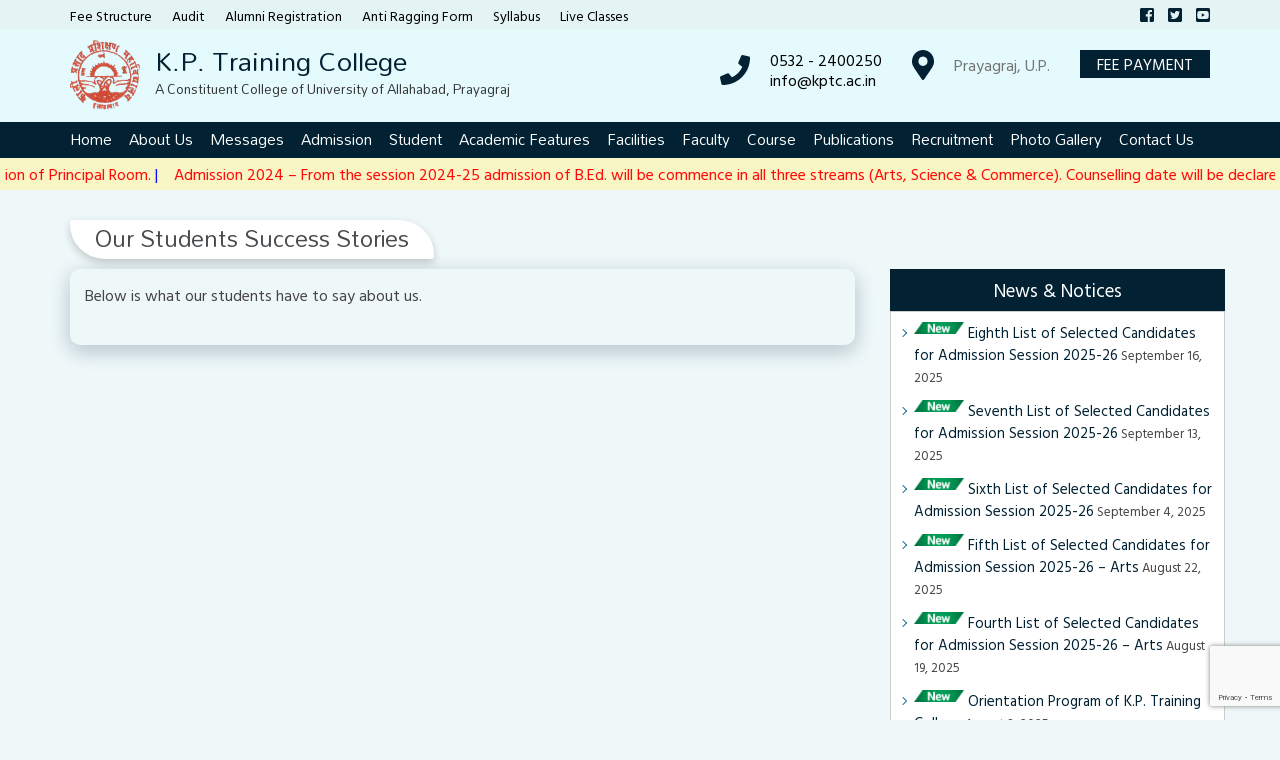

--- FILE ---
content_type: text/html; charset=UTF-8
request_url: https://kptc.ac.in/our-students-success-stories/
body_size: 53157
content:
<!DOCTYPE html>
<html lang="en-US">
<head itemscope itemtype="https://schema.org/WebSite">
<meta charset="UTF-8">
<meta name="viewport" content="width=device-width, initial-scale=1">
<link rel="profile" href="http://gmpg.org/xfn/11">
<link rel="pingback" href="https://kptc.ac.in/xmlrpc.php">
<link rel="preconnect" href="https://fonts.gstatic.com">
<link href="https://fonts.googleapis.com/css2?family=Mallanna&display=swap" rel="stylesheet"> 
<title>Our Students Success Stories &#8211; K.P. Training College</title>
<meta name='robots' content='max-image-preview:large' />
<link rel='dns-prefetch' href='//fonts.googleapis.com' />
<link rel="alternate" type="application/rss+xml" title="K.P. Training College &raquo; Feed" href="https://kptc.ac.in/feed/" />
<link rel="alternate" type="application/rss+xml" title="K.P. Training College &raquo; Comments Feed" href="https://kptc.ac.in/comments/feed/" />
<script type="text/javascript">
/* <![CDATA[ */
window._wpemojiSettings = {"baseUrl":"https:\/\/s.w.org\/images\/core\/emoji\/14.0.0\/72x72\/","ext":".png","svgUrl":"https:\/\/s.w.org\/images\/core\/emoji\/14.0.0\/svg\/","svgExt":".svg","source":{"concatemoji":"https:\/\/kptc.ac.in\/wp-includes\/js\/wp-emoji-release.min.js?ver=6.4.7"}};
/*! This file is auto-generated */
!function(i,n){var o,s,e;function c(e){try{var t={supportTests:e,timestamp:(new Date).valueOf()};sessionStorage.setItem(o,JSON.stringify(t))}catch(e){}}function p(e,t,n){e.clearRect(0,0,e.canvas.width,e.canvas.height),e.fillText(t,0,0);var t=new Uint32Array(e.getImageData(0,0,e.canvas.width,e.canvas.height).data),r=(e.clearRect(0,0,e.canvas.width,e.canvas.height),e.fillText(n,0,0),new Uint32Array(e.getImageData(0,0,e.canvas.width,e.canvas.height).data));return t.every(function(e,t){return e===r[t]})}function u(e,t,n){switch(t){case"flag":return n(e,"\ud83c\udff3\ufe0f\u200d\u26a7\ufe0f","\ud83c\udff3\ufe0f\u200b\u26a7\ufe0f")?!1:!n(e,"\ud83c\uddfa\ud83c\uddf3","\ud83c\uddfa\u200b\ud83c\uddf3")&&!n(e,"\ud83c\udff4\udb40\udc67\udb40\udc62\udb40\udc65\udb40\udc6e\udb40\udc67\udb40\udc7f","\ud83c\udff4\u200b\udb40\udc67\u200b\udb40\udc62\u200b\udb40\udc65\u200b\udb40\udc6e\u200b\udb40\udc67\u200b\udb40\udc7f");case"emoji":return!n(e,"\ud83e\udef1\ud83c\udffb\u200d\ud83e\udef2\ud83c\udfff","\ud83e\udef1\ud83c\udffb\u200b\ud83e\udef2\ud83c\udfff")}return!1}function f(e,t,n){var r="undefined"!=typeof WorkerGlobalScope&&self instanceof WorkerGlobalScope?new OffscreenCanvas(300,150):i.createElement("canvas"),a=r.getContext("2d",{willReadFrequently:!0}),o=(a.textBaseline="top",a.font="600 32px Arial",{});return e.forEach(function(e){o[e]=t(a,e,n)}),o}function t(e){var t=i.createElement("script");t.src=e,t.defer=!0,i.head.appendChild(t)}"undefined"!=typeof Promise&&(o="wpEmojiSettingsSupports",s=["flag","emoji"],n.supports={everything:!0,everythingExceptFlag:!0},e=new Promise(function(e){i.addEventListener("DOMContentLoaded",e,{once:!0})}),new Promise(function(t){var n=function(){try{var e=JSON.parse(sessionStorage.getItem(o));if("object"==typeof e&&"number"==typeof e.timestamp&&(new Date).valueOf()<e.timestamp+604800&&"object"==typeof e.supportTests)return e.supportTests}catch(e){}return null}();if(!n){if("undefined"!=typeof Worker&&"undefined"!=typeof OffscreenCanvas&&"undefined"!=typeof URL&&URL.createObjectURL&&"undefined"!=typeof Blob)try{var e="postMessage("+f.toString()+"("+[JSON.stringify(s),u.toString(),p.toString()].join(",")+"));",r=new Blob([e],{type:"text/javascript"}),a=new Worker(URL.createObjectURL(r),{name:"wpTestEmojiSupports"});return void(a.onmessage=function(e){c(n=e.data),a.terminate(),t(n)})}catch(e){}c(n=f(s,u,p))}t(n)}).then(function(e){for(var t in e)n.supports[t]=e[t],n.supports.everything=n.supports.everything&&n.supports[t],"flag"!==t&&(n.supports.everythingExceptFlag=n.supports.everythingExceptFlag&&n.supports[t]);n.supports.everythingExceptFlag=n.supports.everythingExceptFlag&&!n.supports.flag,n.DOMReady=!1,n.readyCallback=function(){n.DOMReady=!0}}).then(function(){return e}).then(function(){var e;n.supports.everything||(n.readyCallback(),(e=n.source||{}).concatemoji?t(e.concatemoji):e.wpemoji&&e.twemoji&&(t(e.twemoji),t(e.wpemoji)))}))}((window,document),window._wpemojiSettings);
/* ]]> */
</script>
<style id='wp-emoji-styles-inline-css' type='text/css'>

	img.wp-smiley, img.emoji {
		display: inline !important;
		border: none !important;
		box-shadow: none !important;
		height: 1em !important;
		width: 1em !important;
		margin: 0 0.07em !important;
		vertical-align: -0.1em !important;
		background: none !important;
		padding: 0 !important;
	}
</style>
<link rel='stylesheet' id='wp-block-library-css' href='https://kptc.ac.in/wp-includes/css/dist/block-library/style.min.css?ver=6.4.7' type='text/css' media='all' />
<style id='classic-theme-styles-inline-css' type='text/css'>
/*! This file is auto-generated */
.wp-block-button__link{color:#fff;background-color:#32373c;border-radius:9999px;box-shadow:none;text-decoration:none;padding:calc(.667em + 2px) calc(1.333em + 2px);font-size:1.125em}.wp-block-file__button{background:#32373c;color:#fff;text-decoration:none}
</style>
<style id='global-styles-inline-css' type='text/css'>
body{--wp--preset--color--black: #000000;--wp--preset--color--cyan-bluish-gray: #abb8c3;--wp--preset--color--white: #ffffff;--wp--preset--color--pale-pink: #f78da7;--wp--preset--color--vivid-red: #cf2e2e;--wp--preset--color--luminous-vivid-orange: #ff6900;--wp--preset--color--luminous-vivid-amber: #fcb900;--wp--preset--color--light-green-cyan: #7bdcb5;--wp--preset--color--vivid-green-cyan: #00d084;--wp--preset--color--pale-cyan-blue: #8ed1fc;--wp--preset--color--vivid-cyan-blue: #0693e3;--wp--preset--color--vivid-purple: #9b51e0;--wp--preset--gradient--vivid-cyan-blue-to-vivid-purple: linear-gradient(135deg,rgba(6,147,227,1) 0%,rgb(155,81,224) 100%);--wp--preset--gradient--light-green-cyan-to-vivid-green-cyan: linear-gradient(135deg,rgb(122,220,180) 0%,rgb(0,208,130) 100%);--wp--preset--gradient--luminous-vivid-amber-to-luminous-vivid-orange: linear-gradient(135deg,rgba(252,185,0,1) 0%,rgba(255,105,0,1) 100%);--wp--preset--gradient--luminous-vivid-orange-to-vivid-red: linear-gradient(135deg,rgba(255,105,0,1) 0%,rgb(207,46,46) 100%);--wp--preset--gradient--very-light-gray-to-cyan-bluish-gray: linear-gradient(135deg,rgb(238,238,238) 0%,rgb(169,184,195) 100%);--wp--preset--gradient--cool-to-warm-spectrum: linear-gradient(135deg,rgb(74,234,220) 0%,rgb(151,120,209) 20%,rgb(207,42,186) 40%,rgb(238,44,130) 60%,rgb(251,105,98) 80%,rgb(254,248,76) 100%);--wp--preset--gradient--blush-light-purple: linear-gradient(135deg,rgb(255,206,236) 0%,rgb(152,150,240) 100%);--wp--preset--gradient--blush-bordeaux: linear-gradient(135deg,rgb(254,205,165) 0%,rgb(254,45,45) 50%,rgb(107,0,62) 100%);--wp--preset--gradient--luminous-dusk: linear-gradient(135deg,rgb(255,203,112) 0%,rgb(199,81,192) 50%,rgb(65,88,208) 100%);--wp--preset--gradient--pale-ocean: linear-gradient(135deg,rgb(255,245,203) 0%,rgb(182,227,212) 50%,rgb(51,167,181) 100%);--wp--preset--gradient--electric-grass: linear-gradient(135deg,rgb(202,248,128) 0%,rgb(113,206,126) 100%);--wp--preset--gradient--midnight: linear-gradient(135deg,rgb(2,3,129) 0%,rgb(40,116,252) 100%);--wp--preset--font-size--small: 13px;--wp--preset--font-size--medium: 20px;--wp--preset--font-size--large: 36px;--wp--preset--font-size--x-large: 42px;--wp--preset--spacing--20: 0.44rem;--wp--preset--spacing--30: 0.67rem;--wp--preset--spacing--40: 1rem;--wp--preset--spacing--50: 1.5rem;--wp--preset--spacing--60: 2.25rem;--wp--preset--spacing--70: 3.38rem;--wp--preset--spacing--80: 5.06rem;--wp--preset--shadow--natural: 6px 6px 9px rgba(0, 0, 0, 0.2);--wp--preset--shadow--deep: 12px 12px 50px rgba(0, 0, 0, 0.4);--wp--preset--shadow--sharp: 6px 6px 0px rgba(0, 0, 0, 0.2);--wp--preset--shadow--outlined: 6px 6px 0px -3px rgba(255, 255, 255, 1), 6px 6px rgba(0, 0, 0, 1);--wp--preset--shadow--crisp: 6px 6px 0px rgba(0, 0, 0, 1);}:where(.is-layout-flex){gap: 0.5em;}:where(.is-layout-grid){gap: 0.5em;}body .is-layout-flow > .alignleft{float: left;margin-inline-start: 0;margin-inline-end: 2em;}body .is-layout-flow > .alignright{float: right;margin-inline-start: 2em;margin-inline-end: 0;}body .is-layout-flow > .aligncenter{margin-left: auto !important;margin-right: auto !important;}body .is-layout-constrained > .alignleft{float: left;margin-inline-start: 0;margin-inline-end: 2em;}body .is-layout-constrained > .alignright{float: right;margin-inline-start: 2em;margin-inline-end: 0;}body .is-layout-constrained > .aligncenter{margin-left: auto !important;margin-right: auto !important;}body .is-layout-constrained > :where(:not(.alignleft):not(.alignright):not(.alignfull)){max-width: var(--wp--style--global--content-size);margin-left: auto !important;margin-right: auto !important;}body .is-layout-constrained > .alignwide{max-width: var(--wp--style--global--wide-size);}body .is-layout-flex{display: flex;}body .is-layout-flex{flex-wrap: wrap;align-items: center;}body .is-layout-flex > *{margin: 0;}body .is-layout-grid{display: grid;}body .is-layout-grid > *{margin: 0;}:where(.wp-block-columns.is-layout-flex){gap: 2em;}:where(.wp-block-columns.is-layout-grid){gap: 2em;}:where(.wp-block-post-template.is-layout-flex){gap: 1.25em;}:where(.wp-block-post-template.is-layout-grid){gap: 1.25em;}.has-black-color{color: var(--wp--preset--color--black) !important;}.has-cyan-bluish-gray-color{color: var(--wp--preset--color--cyan-bluish-gray) !important;}.has-white-color{color: var(--wp--preset--color--white) !important;}.has-pale-pink-color{color: var(--wp--preset--color--pale-pink) !important;}.has-vivid-red-color{color: var(--wp--preset--color--vivid-red) !important;}.has-luminous-vivid-orange-color{color: var(--wp--preset--color--luminous-vivid-orange) !important;}.has-luminous-vivid-amber-color{color: var(--wp--preset--color--luminous-vivid-amber) !important;}.has-light-green-cyan-color{color: var(--wp--preset--color--light-green-cyan) !important;}.has-vivid-green-cyan-color{color: var(--wp--preset--color--vivid-green-cyan) !important;}.has-pale-cyan-blue-color{color: var(--wp--preset--color--pale-cyan-blue) !important;}.has-vivid-cyan-blue-color{color: var(--wp--preset--color--vivid-cyan-blue) !important;}.has-vivid-purple-color{color: var(--wp--preset--color--vivid-purple) !important;}.has-black-background-color{background-color: var(--wp--preset--color--black) !important;}.has-cyan-bluish-gray-background-color{background-color: var(--wp--preset--color--cyan-bluish-gray) !important;}.has-white-background-color{background-color: var(--wp--preset--color--white) !important;}.has-pale-pink-background-color{background-color: var(--wp--preset--color--pale-pink) !important;}.has-vivid-red-background-color{background-color: var(--wp--preset--color--vivid-red) !important;}.has-luminous-vivid-orange-background-color{background-color: var(--wp--preset--color--luminous-vivid-orange) !important;}.has-luminous-vivid-amber-background-color{background-color: var(--wp--preset--color--luminous-vivid-amber) !important;}.has-light-green-cyan-background-color{background-color: var(--wp--preset--color--light-green-cyan) !important;}.has-vivid-green-cyan-background-color{background-color: var(--wp--preset--color--vivid-green-cyan) !important;}.has-pale-cyan-blue-background-color{background-color: var(--wp--preset--color--pale-cyan-blue) !important;}.has-vivid-cyan-blue-background-color{background-color: var(--wp--preset--color--vivid-cyan-blue) !important;}.has-vivid-purple-background-color{background-color: var(--wp--preset--color--vivid-purple) !important;}.has-black-border-color{border-color: var(--wp--preset--color--black) !important;}.has-cyan-bluish-gray-border-color{border-color: var(--wp--preset--color--cyan-bluish-gray) !important;}.has-white-border-color{border-color: var(--wp--preset--color--white) !important;}.has-pale-pink-border-color{border-color: var(--wp--preset--color--pale-pink) !important;}.has-vivid-red-border-color{border-color: var(--wp--preset--color--vivid-red) !important;}.has-luminous-vivid-orange-border-color{border-color: var(--wp--preset--color--luminous-vivid-orange) !important;}.has-luminous-vivid-amber-border-color{border-color: var(--wp--preset--color--luminous-vivid-amber) !important;}.has-light-green-cyan-border-color{border-color: var(--wp--preset--color--light-green-cyan) !important;}.has-vivid-green-cyan-border-color{border-color: var(--wp--preset--color--vivid-green-cyan) !important;}.has-pale-cyan-blue-border-color{border-color: var(--wp--preset--color--pale-cyan-blue) !important;}.has-vivid-cyan-blue-border-color{border-color: var(--wp--preset--color--vivid-cyan-blue) !important;}.has-vivid-purple-border-color{border-color: var(--wp--preset--color--vivid-purple) !important;}.has-vivid-cyan-blue-to-vivid-purple-gradient-background{background: var(--wp--preset--gradient--vivid-cyan-blue-to-vivid-purple) !important;}.has-light-green-cyan-to-vivid-green-cyan-gradient-background{background: var(--wp--preset--gradient--light-green-cyan-to-vivid-green-cyan) !important;}.has-luminous-vivid-amber-to-luminous-vivid-orange-gradient-background{background: var(--wp--preset--gradient--luminous-vivid-amber-to-luminous-vivid-orange) !important;}.has-luminous-vivid-orange-to-vivid-red-gradient-background{background: var(--wp--preset--gradient--luminous-vivid-orange-to-vivid-red) !important;}.has-very-light-gray-to-cyan-bluish-gray-gradient-background{background: var(--wp--preset--gradient--very-light-gray-to-cyan-bluish-gray) !important;}.has-cool-to-warm-spectrum-gradient-background{background: var(--wp--preset--gradient--cool-to-warm-spectrum) !important;}.has-blush-light-purple-gradient-background{background: var(--wp--preset--gradient--blush-light-purple) !important;}.has-blush-bordeaux-gradient-background{background: var(--wp--preset--gradient--blush-bordeaux) !important;}.has-luminous-dusk-gradient-background{background: var(--wp--preset--gradient--luminous-dusk) !important;}.has-pale-ocean-gradient-background{background: var(--wp--preset--gradient--pale-ocean) !important;}.has-electric-grass-gradient-background{background: var(--wp--preset--gradient--electric-grass) !important;}.has-midnight-gradient-background{background: var(--wp--preset--gradient--midnight) !important;}.has-small-font-size{font-size: var(--wp--preset--font-size--small) !important;}.has-medium-font-size{font-size: var(--wp--preset--font-size--medium) !important;}.has-large-font-size{font-size: var(--wp--preset--font-size--large) !important;}.has-x-large-font-size{font-size: var(--wp--preset--font-size--x-large) !important;}
.wp-block-navigation a:where(:not(.wp-element-button)){color: inherit;}
:where(.wp-block-post-template.is-layout-flex){gap: 1.25em;}:where(.wp-block-post-template.is-layout-grid){gap: 1.25em;}
:where(.wp-block-columns.is-layout-flex){gap: 2em;}:where(.wp-block-columns.is-layout-grid){gap: 2em;}
.wp-block-pullquote{font-size: 1.5em;line-height: 1.6;}
</style>
<link rel='stylesheet' id='education-zone-style-css' href='https://kptc.ac.in/wp-content/themes/education-zone/style.css?ver=6.4.7' type='text/css' media='all' />
<link rel='stylesheet' id='school-zone-style-css' href='https://kptc.ac.in/wp-content/themes/school-zone/style.css?ver=1.0.9' type='text/css' media='all' />
<link rel='stylesheet' id='owl-carousel-css' href='https://kptc.ac.in/wp-content/themes/education-zone/css/owl.carousel.min.css?ver=6.4.7' type='text/css' media='all' />
<link rel='stylesheet' id='owl-theme-default-css' href='https://kptc.ac.in/wp-content/themes/education-zone/css/owl.theme.default.min.css?ver=6.4.7' type='text/css' media='all' />
<link rel='stylesheet' id='education-zone-google-fonts-css' href='https://fonts.googleapis.com/css?family=Roboto%3A400%2C700%7CLato%3A400%2C700%2C900&#038;ver=6.4.7#038;display=fallback' type='text/css' media='all' />
<script type="text/javascript" src="https://kptc.ac.in/wp-includes/js/jquery/jquery.min.js?ver=3.7.1" id="jquery-core-js"></script>
<script type="text/javascript" src="https://kptc.ac.in/wp-includes/js/jquery/jquery-migrate.min.js?ver=3.4.1" id="jquery-migrate-js"></script>
<link rel="https://api.w.org/" href="https://kptc.ac.in/wp-json/" /><link rel="alternate" type="application/json" href="https://kptc.ac.in/wp-json/wp/v2/pages/353" /><link rel="EditURI" type="application/rsd+xml" title="RSD" href="https://kptc.ac.in/xmlrpc.php?rsd" />
<meta name="generator" content="WordPress 6.4.7" />
<link rel="canonical" href="https://kptc.ac.in/our-students-success-stories/" />
<link rel='shortlink' href='https://kptc.ac.in/?p=353' />
<link rel="alternate" type="application/json+oembed" href="https://kptc.ac.in/wp-json/oembed/1.0/embed?url=https%3A%2F%2Fkptc.ac.in%2Four-students-success-stories%2F" />
<link rel="alternate" type="text/xml+oembed" href="https://kptc.ac.in/wp-json/oembed/1.0/embed?url=https%3A%2F%2Fkptc.ac.in%2Four-students-success-stories%2F&#038;format=xml" />
		<style type="text/css" id="wp-custom-css">
			.widget-area .widget ul.lcp_catlist
{padding:10px; border:1px solid #ccc}
.widget-area .widget ul.lcp_catlist li a {font-size:15px}
.navigation, .post-navigation {
    display: none;
}
#primary .entry-header
{padding:0px}

.widget-area .widget
{
	position:relative
}
.page-header h1.page-title {font-weight:400 !important; font-family: 'Mallanna', sans-serif; !important}

.header-part h2.section-title {font-weight:400 !important; font-family: 'Mallanna', sans-serif; !important}


ul.lcp_catlist li:before {
   content: '';
   position: absolute;
   border-right:1px solid #035a88;
   border-bottom:1px solid #035a88;
   width:6px;
   height:6px;
   left: 0px;
	margin-top:11px;
	margin-left:30px;

   transform: translateY(-50%) rotate(-45deg);
}

.teacher ul.box {
    background-color: #e7f1f2;
    padding: 10px;
    display: table;
    position: relative;
    list-style-type: none;
	margin:0px auto 35px auto;
    width: 98%;
}

.teacher ul li.left {
    float: left;
    margin: 0 3.8% 0 0;
        margin-left: 0px;
    margin-left: 0px;
    padding: 0;
    position: relative;
    width: 30%;
		max-width:150px;
    margin-left: 0;
}
.teacher ul li.right {
    float: left;
    padding: 0;
    margin-left: 0;
}
.teacher p {margin-top:5px; margin-bottom:10px;}

.widget-area .widget ul.lcp_catlist
{ background-color:#ffffff}

/* Contact form css */
.field{margin-bottom:15px}

input[type="submit"] {
    border: 2px solid #035a88;
    color: #035a88;
    padding: 5px 15px;
    font-size: 16px;
    line-height: 14px;
    font-weight: normal;
    text-transform: uppercase;
    margin:0 auto;
	max-width:150px;
}

.cf7-smart-grid.has-grid .wpcf7-submit {
    background-color: #054b54 !important;
    border: 2px solid #035a88 !important;
    border-radius: 3px;
    font-size: 110%;
    font-weight: normal;
    color: #fff;
}
.cf7-smart-grid.has-grid .field > label {margin-bottom:5px !important}
@media only screen and (min-width: 500px) and (max-width: 22767px) {
#left-msg {margin-top:0px; border:1px solid #666; border-radius:20px; padding:2px;  width:45%; margin:0px auto;}

#right-msg {margin-top:0px; border:1px solid #666; border-radius:20px; padding:2px; width:45%; margin:0px auto; float:right}
}

@media only screen and (min-width: 50px) and (max-width: 501px) {
#left-msg {margin-top:0px; margin-bottom:50px; clear:both; border:1px solid #666; border-radius:20px; padding:2px;  width:100%; margin:0px auto;}

#right-msg {margin-top:50px; border:1px solid #666; border-radius:20px; padding:2px; clear:both; width:100%; margin:0px auto; float:none}
}

.item-title {display:none !important}
		</style>
		</head>

<body class="page-template-default page page-id-353 wp-custom-logo metaslider-plugin group-blog no-banner" itemscope itemtype="https://schema.org/WebPage">
    <div id="page" class="site">
        <a class="skip-link screen-reader-text" href="#acc-content">Skip to content (Press Enter)</a>
                    <div class="mobile-header">
        <div class="container">
            <div class="menu-opener">
                <span></span>
                <span></span>
                <span></span>
            </div> <!-- menu-opener ends -->

            <div class="site-branding">
                <div class="img-logo"><a href="https://kptc.ac.in/" class="custom-logo-link" rel="home"><img width="221" height="221" src="https://kptc.ac.in/wp-content/uploads/2020/11/cropped-logo.png" class="custom-logo" alt="K.P. Training College" decoding="async" srcset="https://kptc.ac.in/wp-content/uploads/2020/11/cropped-logo.png 221w, https://kptc.ac.in/wp-content/uploads/2020/11/cropped-logo-100x100.png 100w, https://kptc.ac.in/wp-content/uploads/2020/11/cropped-logo-150x150.png 150w, https://kptc.ac.in/wp-content/uploads/2020/11/cropped-logo-70x70.png 70w, https://kptc.ac.in/wp-content/uploads/2020/11/cropped-logo-125x125.png 125w" sizes="(max-width: 221px) 100vw, 221px" /></a></div><!-- .img-logo -->                <div class="text-logo">
                                        <p class="site-title"><a href="https://kptc.ac.in/">K.P. Training College</a></p>
                                           <p class="site-description">A Constituent College of University of Allahabad, Prayagraj</p>
                                    </div>
            </div> <!-- site-branding ends -->
            
                            <div class="apply-btn"><a href="https://kptc.ac.in/fee-payment/">Fee Payment</a></div>
                        </div> <!-- container ends -->

        <div class="mobile-menu">
            <form role="search" method="get" class="search-form" action="https://kptc.ac.in/">
				<label>
					<span class="screen-reader-text">Search for:</span>
					<input type="search" class="search-field" placeholder="Search &hellip;" value="" name="s" />
				</label>
				<input type="submit" class="search-submit" value="Search" />
			</form>
            <nav class="main-navigation" role="navigation">
                <div class="menu-primary-menu-container"><ul id="mobile-primary-menu" class="menu"><li id="menu-item-233" class="menu-item menu-item-type-post_type menu-item-object-page menu-item-home menu-item-233"><a href="https://kptc.ac.in/">Home</a></li>
<li id="menu-item-685" class="menu-item menu-item-type-custom menu-item-object-custom menu-item-has-children menu-item-685"><a href="#">About Us</a>
<ul class="sub-menu">
	<li id="menu-item-510" class="menu-item menu-item-type-post_type menu-item-object-page menu-item-510"><a href="https://kptc.ac.in/about-the-college/">About the College</a></li>
	<li id="menu-item-509" class="menu-item menu-item-type-post_type menu-item-object-page menu-item-509"><a href="https://kptc.ac.in/managing-committee/">Governing Body</a></li>
	<li id="menu-item-1362" class="menu-item menu-item-type-post_type menu-item-object-page menu-item-1362"><a href="https://kptc.ac.in/grievance-redressal-cell-members/">Grievance Cell</a></li>
	<li id="menu-item-508" class="menu-item menu-item-type-post_type menu-item-object-page menu-item-508"><a href="https://kptc.ac.in/committees/">Committees</a></li>
</ul>
</li>
<li id="menu-item-686" class="menu-item menu-item-type-custom menu-item-object-custom menu-item-has-children menu-item-686"><a href="#">Messages</a>
<ul class="sub-menu">
	<li id="menu-item-1468" class="menu-item menu-item-type-post_type menu-item-object-page menu-item-1468"><a href="https://kptc.ac.in/chancellor-message/">Chancellor Message</a></li>
	<li id="menu-item-1467" class="menu-item menu-item-type-post_type menu-item-object-page menu-item-1467"><a href="https://kptc.ac.in/vice-chancellor-message/">Vice Chancellor Message</a></li>
	<li id="menu-item-1054" class="menu-item menu-item-type-custom menu-item-object-custom menu-item-1054"><a href="http://kptc.ac.in/newsite/president-message/">President Message</a></li>
	<li id="menu-item-1055" class="menu-item menu-item-type-custom menu-item-object-custom menu-item-1055"><a href="http://kptc.ac.in/newsite/principal-message/">Principal Message</a></li>
</ul>
</li>
<li id="menu-item-1636" class="menu-item menu-item-type-post_type menu-item-object-page menu-item-1636"><a href="https://kptc.ac.in/admission/">Admission</a></li>
<li id="menu-item-2216" class="menu-item menu-item-type-custom menu-item-object-custom menu-item-has-children menu-item-2216"><a href="#">Student</a>
<ul class="sub-menu">
	<li id="menu-item-2217" class="menu-item menu-item-type-custom menu-item-object-custom menu-item-2217"><a target="_blank" rel="noopener" href="https://kptc.ac.in/wp-content/uploads/2024/02/KPTC-Academic-Calendar-2023-24-.pdf">Academic Calendar</a></li>
	<li id="menu-item-2601" class="menu-item menu-item-type-post_type menu-item-object-page menu-item-2601"><a href="https://kptc.ac.in/enrolled-student/">Enrolled Student</a></li>
</ul>
</li>
<li id="menu-item-480" class="menu-item menu-item-type-post_type menu-item-object-page menu-item-480"><a href="https://kptc.ac.in/academic-features/">Academic Features</a></li>
<li id="menu-item-479" class="menu-item menu-item-type-post_type menu-item-object-page menu-item-479"><a href="https://kptc.ac.in/facilities/">Facilities</a></li>
<li id="menu-item-633" class="menu-item menu-item-type-custom menu-item-object-custom menu-item-has-children menu-item-633"><a href="http://kptc.ac.in/newsite/faculty-members/">Faculty</a>
<ul class="sub-menu">
	<li id="menu-item-477" class="menu-item menu-item-type-post_type menu-item-object-page menu-item-477"><a href="https://kptc.ac.in/faculty-members/">Faculty Members</a></li>
	<li id="menu-item-476" class="menu-item menu-item-type-post_type menu-item-object-page menu-item-476"><a href="https://kptc.ac.in/non-teaching-staff/">Non-Teaching Staff</a></li>
</ul>
</li>
<li id="menu-item-481" class="menu-item menu-item-type-post_type menu-item-object-page menu-item-481"><a href="https://kptc.ac.in/course/">Course</a></li>
<li id="menu-item-1951" class="menu-item menu-item-type-custom menu-item-object-custom menu-item-has-children menu-item-1951"><a href="#">Publications</a>
<ul class="sub-menu">
	<li id="menu-item-2744" class="menu-item menu-item-type-custom menu-item-object-custom menu-item-2744"><a target="_blank" rel="noopener" href="https://kptc.ac.in/KPTC-Magazine-2023-25.pdf">College Magazine 2023-25</a></li>
	<li id="menu-item-1952" class="menu-item menu-item-type-custom menu-item-object-custom menu-item-1952"><a target="_blank" rel="noopener" href="https://kptc.ac.in/KPTC-Magazine-2023.pdf">College Magazine 2021-23</a></li>
	<li id="menu-item-2168" class="menu-item menu-item-type-custom menu-item-object-custom menu-item-2168"><a target="_blank" rel="noopener" href="https://kptc.ac.in/KPTC-Magazine-2022.pdf">College Magazine 2019-21</a></li>
	<li id="menu-item-1953" class="menu-item menu-item-type-custom menu-item-object-custom menu-item-1953"><a target="_blank" rel="noopener" href="https://kptc.ac.in/kptc-news-letter.pdf">News Letter</a></li>
</ul>
</li>
<li id="menu-item-1587" class="menu-item menu-item-type-post_type menu-item-object-page menu-item-1587"><a href="https://kptc.ac.in/recruitment/">Recruitment</a></li>
<li id="menu-item-1942" class="menu-item menu-item-type-post_type menu-item-object-page menu-item-1942"><a href="https://kptc.ac.in/photo-gallery/">Photo Gallery</a></li>
<li id="menu-item-337" class="menu-item menu-item-type-post_type menu-item-object-page menu-item-337"><a href="https://kptc.ac.in/contact-us/">Contact Us</a></li>
</ul></div>            </nav><!-- #site-navigation -->
                                <nav class="secondary-nav" role="navigation"> 
                        <div class="menu-quick-links-container"><ul id="mobile-secondary-menu" class="menu"><li id="menu-item-2595" class="menu-item menu-item-type-post_type menu-item-object-page menu-item-2595"><a href="https://kptc.ac.in/fee-structure/">Fee Structure</a></li>
<li id="menu-item-2598" class="menu-item menu-item-type-post_type menu-item-object-page menu-item-2598"><a href="https://kptc.ac.in/audit/">Audit</a></li>
<li id="menu-item-2207" class="menu-item menu-item-type-custom menu-item-object-custom menu-item-2207"><a target="_blank" rel="noopener" href="https://forms.gle/PByjSpNuUJEmKRBX8">Alumni Registration</a></li>
<li id="menu-item-1398" class="menu-item menu-item-type-custom menu-item-object-custom menu-item-1398"><a target="_blank" rel="noopener" href="https://www.antiragging.in/">Anti Ragging Form</a></li>
<li id="menu-item-860" class="menu-item menu-item-type-custom menu-item-object-custom menu-item-860"><a target="_blank" rel="noopener" href="http://kptc.ac.in/wp-content/uploads/2021/01/syllabus.pdf">Syllabus</a></li>
<li id="menu-item-2170" class="menu-item menu-item-type-post_type menu-item-object-page menu-item-2170"><a href="https://kptc.ac.in/live-classes/">Live Classes</a></li>
</ul></div>                    </nav><!-- #site-navigation -->
                                   <div class="contact-info">
                    <a href="tel:05322400250" class="tel-link">0532 - 2400250</a><a href="mailto:info@kptc.ac.in" class="email-link">info@kptc.ac.in</a><address>Prayagraj, U.P.</address>                    </div> <!-- contact-info ends -->
                
	<ul class="social-networks">

		
        <li><a href="https://www.facebook.com/K-P-Training-College-Prayagraj-104786187570960/" target="_blank" title="Facebook"><i class="fa fa-facebook-square"></i></a></li>

		
        <li><a href="#" target="_blank" title="Twitter"><i class="fa fa-twitter-square"></i></a></li>

        
        <li><a href="#" target="_blank" title="YouTube"><i class="fa fa-youtube-square"></i></a></li>

        
	</ul>

            </div>
    </div> <!-- mobile-header ends -->
            <header id="masthead" class="site-header header-two" role="banner">
            <div class="header-holder">
                                    <div class="header-top">
                        <div class="container">
                            <div class="top-links">
                                                                    <nav id="top-navigation" class="secondary-nav" role="navigation">                  
                                        <div class="menu-quick-links-container"><ul id="secondary-menu" class="menu"><li class="menu-item menu-item-type-post_type menu-item-object-page menu-item-2595"><a href="https://kptc.ac.in/fee-structure/">Fee Structure</a></li>
<li class="menu-item menu-item-type-post_type menu-item-object-page menu-item-2598"><a href="https://kptc.ac.in/audit/">Audit</a></li>
<li class="menu-item menu-item-type-custom menu-item-object-custom menu-item-2207"><a target="_blank" rel="noopener" href="https://forms.gle/PByjSpNuUJEmKRBX8">Alumni Registration</a></li>
<li class="menu-item menu-item-type-custom menu-item-object-custom menu-item-1398"><a target="_blank" rel="noopener" href="https://www.antiragging.in/">Anti Ragging Form</a></li>
<li class="menu-item menu-item-type-custom menu-item-object-custom menu-item-860"><a target="_blank" rel="noopener" href="http://kptc.ac.in/wp-content/uploads/2021/01/syllabus.pdf">Syllabus</a></li>
<li class="menu-item menu-item-type-post_type menu-item-object-page menu-item-2170"><a href="https://kptc.ac.in/live-classes/">Live Classes</a></li>
</ul></div>                                    </nav><!-- #site-navigation -->
                                                            </div>
                            
	<ul class="social-networks">

		
        <li><a href="https://www.facebook.com/K-P-Training-College-Prayagraj-104786187570960/" target="_blank" title="Facebook"><i class="fa fa-facebook-square"></i></a></li>

		
        <li><a href="#" target="_blank" title="Twitter"><i class="fa fa-twitter-square"></i></a></li>

        
        <li><a href="#" target="_blank" title="YouTube"><i class="fa fa-youtube-square"></i></a></li>

        
	</ul>

                            </div>
                    </div>
                                <div class="header-m">
                    <div class="container">
                        <div class="site-branding" itemscope itemtype="https://schema.org/Organization">
                            <a href="https://kptc.ac.in/" class="custom-logo-link" rel="home"><img width="221" height="221" src="https://kptc.ac.in/wp-content/uploads/2020/11/cropped-logo.png" class="custom-logo" alt="K.P. Training College" decoding="async" srcset="https://kptc.ac.in/wp-content/uploads/2020/11/cropped-logo.png 221w, https://kptc.ac.in/wp-content/uploads/2020/11/cropped-logo-100x100.png 100w, https://kptc.ac.in/wp-content/uploads/2020/11/cropped-logo-150x150.png 150w, https://kptc.ac.in/wp-content/uploads/2020/11/cropped-logo-70x70.png 70w, https://kptc.ac.in/wp-content/uploads/2020/11/cropped-logo-125x125.png 125w" sizes="(max-width: 221px) 100vw, 221px" /></a>                            <div class="text-logo">
                                                                    <p class="site-title" itemprop="name"><a href="https://kptc.ac.in/" rel="home" itemprop="url">K.P. Training College</a></p>
                                                                       <p class="site-description" style="margin-bottom:0px" itemprop="description">A Constituent College of University of Allahabad, Prayagraj</p>
                                 
                            </div><!-- .text-logo -->                   
                        </div><!-- .site-branding -->
                                                <a href="https://kptc.ac.in/fee-payment/" class="apply-btn">Fee Payment</a>
                                                    <div class="info-box">
                                <i class="fa fa-map-marker" aria-hidden="true"></i>
                                <span class="header-address">Prayagraj, U.P.</span>
                            </div>

                                                    <div class="info-box"> 
                                <i class="fa fa-phone" aria-hidden="true"></i>
                                <span>
                                <a class="header-phone" href="tel:05322400250">0532 - 2400250</a> <a class="header-email" href="mailto:info@kptc.ac.in">info@kptc.ac.in</a>                                </span>
                            </div>

                                            </div>
                </div>
            </div>
            <div class="sticky-holder"></div>  
            <div class="header-bottom">
                <div class="container">
                        
    <nav id="site-navigation" class="main-navigation" role="navigation" itemscope itemtype="https://schema.org/SiteNavigationElement">
        <div class="menu-primary-menu-container"><ul id="primary-menu" class="menu"><li class="menu-item menu-item-type-post_type menu-item-object-page menu-item-home menu-item-233"><a href="https://kptc.ac.in/">Home</a></li>
<li class="menu-item menu-item-type-custom menu-item-object-custom menu-item-has-children menu-item-685"><a href="#">About Us</a>
<ul class="sub-menu">
	<li class="menu-item menu-item-type-post_type menu-item-object-page menu-item-510"><a href="https://kptc.ac.in/about-the-college/">About the College</a></li>
	<li class="menu-item menu-item-type-post_type menu-item-object-page menu-item-509"><a href="https://kptc.ac.in/managing-committee/">Governing Body</a></li>
	<li class="menu-item menu-item-type-post_type menu-item-object-page menu-item-1362"><a href="https://kptc.ac.in/grievance-redressal-cell-members/">Grievance Cell</a></li>
	<li class="menu-item menu-item-type-post_type menu-item-object-page menu-item-508"><a href="https://kptc.ac.in/committees/">Committees</a></li>
</ul>
</li>
<li class="menu-item menu-item-type-custom menu-item-object-custom menu-item-has-children menu-item-686"><a href="#">Messages</a>
<ul class="sub-menu">
	<li class="menu-item menu-item-type-post_type menu-item-object-page menu-item-1468"><a href="https://kptc.ac.in/chancellor-message/">Chancellor Message</a></li>
	<li class="menu-item menu-item-type-post_type menu-item-object-page menu-item-1467"><a href="https://kptc.ac.in/vice-chancellor-message/">Vice Chancellor Message</a></li>
	<li class="menu-item menu-item-type-custom menu-item-object-custom menu-item-1054"><a href="http://kptc.ac.in/newsite/president-message/">President Message</a></li>
	<li class="menu-item menu-item-type-custom menu-item-object-custom menu-item-1055"><a href="http://kptc.ac.in/newsite/principal-message/">Principal Message</a></li>
</ul>
</li>
<li class="menu-item menu-item-type-post_type menu-item-object-page menu-item-1636"><a href="https://kptc.ac.in/admission/">Admission</a></li>
<li class="menu-item menu-item-type-custom menu-item-object-custom menu-item-has-children menu-item-2216"><a href="#">Student</a>
<ul class="sub-menu">
	<li class="menu-item menu-item-type-custom menu-item-object-custom menu-item-2217"><a target="_blank" rel="noopener" href="https://kptc.ac.in/wp-content/uploads/2024/02/KPTC-Academic-Calendar-2023-24-.pdf">Academic Calendar</a></li>
	<li class="menu-item menu-item-type-post_type menu-item-object-page menu-item-2601"><a href="https://kptc.ac.in/enrolled-student/">Enrolled Student</a></li>
</ul>
</li>
<li class="menu-item menu-item-type-post_type menu-item-object-page menu-item-480"><a href="https://kptc.ac.in/academic-features/">Academic Features</a></li>
<li class="menu-item menu-item-type-post_type menu-item-object-page menu-item-479"><a href="https://kptc.ac.in/facilities/">Facilities</a></li>
<li class="menu-item menu-item-type-custom menu-item-object-custom menu-item-has-children menu-item-633"><a href="http://kptc.ac.in/newsite/faculty-members/">Faculty</a>
<ul class="sub-menu">
	<li class="menu-item menu-item-type-post_type menu-item-object-page menu-item-477"><a href="https://kptc.ac.in/faculty-members/">Faculty Members</a></li>
	<li class="menu-item menu-item-type-post_type menu-item-object-page menu-item-476"><a href="https://kptc.ac.in/non-teaching-staff/">Non-Teaching Staff</a></li>
</ul>
</li>
<li class="menu-item menu-item-type-post_type menu-item-object-page menu-item-481"><a href="https://kptc.ac.in/course/">Course</a></li>
<li class="menu-item menu-item-type-custom menu-item-object-custom menu-item-has-children menu-item-1951"><a href="#">Publications</a>
<ul class="sub-menu">
	<li class="menu-item menu-item-type-custom menu-item-object-custom menu-item-2744"><a target="_blank" rel="noopener" href="https://kptc.ac.in/KPTC-Magazine-2023-25.pdf">College Magazine 2023-25</a></li>
	<li class="menu-item menu-item-type-custom menu-item-object-custom menu-item-1952"><a target="_blank" rel="noopener" href="https://kptc.ac.in/KPTC-Magazine-2023.pdf">College Magazine 2021-23</a></li>
	<li class="menu-item menu-item-type-custom menu-item-object-custom menu-item-2168"><a target="_blank" rel="noopener" href="https://kptc.ac.in/KPTC-Magazine-2022.pdf">College Magazine 2019-21</a></li>
	<li class="menu-item menu-item-type-custom menu-item-object-custom menu-item-1953"><a target="_blank" rel="noopener" href="https://kptc.ac.in/kptc-news-letter.pdf">News Letter</a></li>
</ul>
</li>
<li class="menu-item menu-item-type-post_type menu-item-object-page menu-item-1587"><a href="https://kptc.ac.in/recruitment/">Recruitment</a></li>
<li class="menu-item menu-item-type-post_type menu-item-object-page menu-item-1942"><a href="https://kptc.ac.in/photo-gallery/">Photo Gallery</a></li>
<li class="menu-item menu-item-type-post_type menu-item-object-page menu-item-337"><a href="https://kptc.ac.in/contact-us/">Contact Us</a></li>
</ul></div>    </nav><!-- #site-navigation -->
                        <div class="form-section">
<!--                    <a href="#" id="search-btn"><i class="fa fa-search" aria-hidden="true"></i></a>-->
                        <div class="example">                       
                            <form role="search" method="get" class="search-form" action="https://kptc.ac.in/">
				<label>
					<span class="screen-reader-text">Search for:</span>
					<input type="search" class="search-field" placeholder="Search &hellip;" value="" name="s" />
				</label>
				<input type="submit" class="search-submit" value="Search" />
			</form>                        </div>
                    </div>
                </div>
            </div>
            
            <div style="background-color:#f9f6c6; padding:5px; color:#000; "><div class='marquee-hsas-shortcode-34' style='width: 100%;overflow: hidden;'><a style="text-decoration: none;" href="https://kptc.ac.in/Principal-Room-Tender.pdf" target="_blank"><span style="color: blue;"><span style="color:#ff0000">Tender for Renovation of Principal Room.</span>  |</span></a>&nbsp;&nbsp;&nbsp;<a style="text-decoration: none;" href="https://kptc.ac.in/admission/" target="_self"><span style="color: blue;"><span style="color:#ff0000"> Admission 2024 – From the session 2024-25 admission of B.Ed. will be commence in all three streams (Arts, Science &amp; Commerce). Counselling date will be declared very soon. </span></span></a>&nbsp;&nbsp;&nbsp;<a style="text-decoration: none;" href="https://kptc.ac.in/date-of-receiving-tender-extended/" target="_self"><span style="color: blue;"><span style="color:#ff0000"> Extension of date of Principal Room Tender </span> |</span></a>&nbsp;&nbsp;&nbsp;<a style="text-decoration: none;" href="https://kptc.ac.in/wp-content/uploads/2022/09/Quotation-for-all-India-Advertisement.pdf" target="_blank"><span style="color: blue;">Quotation for All India Advertisement    |   </span></a></div><script>jQuery(function(){jQuery('.marquee-hsas-shortcode-34').marquee({allowCss3Support: true,css3easing: 'linear',easing: 'linear',delayBeforeStart: 2000,direction: 'left',duplicated: true,duration: 15000,gap: 0,pauseOnCycle: true,pauseOnHover: true,startVisible: true});});</script></div>
    

            
        </header>
    
    <div class="page-header">

		<div class="container">
	        

            <h1 class="page-title">Our Students Success Stories</h1>
        

		</div>

	</div>

<div id="acc-content"><!-- done for accessibility reasons -->        <div id="content" class="site-content">
            <div class="container">
                <div class="row">
					
    	<div id="primary" class="content-area">
		<main id="main" class="site-main" role="main">

			


<article id="post-353" class="post-353 page type-page status-publish hentry">

    

    
    

	<div class="entry-content" itemprop="text">

		<p>Below is what our students have to say about us.</p>

	</div><!-- .entry-content -->



	<footer class="entry-footer">

		
	</footer><!-- .entry-footer -->

</article><!-- #post-## -->


		</main><!-- #main -->
	</div><!-- #primary -->


<aside id="secondary" class="widget-area" role="complementary" itemscope itemtype="https://schema.org/WPSideBar">
	<section id="listcategorypostswidget-2" class="widget widget_listcategorypostswidget"><h2 class="widget-title">News &#038; Notices</h2><ul class="lcp_catlist" id="lcp_instance_listcategorypostswidget-2"><li><a href="https://kptc.ac.in/wp-content/uploads/2025/09/EIGHTH-LIST-OF-ADMISSION-2025-2026.pdf#new_tab"><img src="https://kptc.ac.in/wp-content/uploads/2022/09/new-icon.gif" width="50"> Eighth List of Selected Candidates for Admission Session 2025-26</a> September 16, 2025</li><li><a href="https://kptc.ac.in/wp-content/uploads/2025/09/SEVENTH-LIST-OF-ADMISSION-2025-2026.pdf#new_tab"><img src="https://kptc.ac.in/wp-content/uploads/2022/09/new-icon.gif" width="50"> Seventh List of Selected Candidates for Admission Session 2025-26</a> September 13, 2025</li><li><a href="https://kptc.ac.in/wp-content/uploads/2025/09/SIXTH-LIST-OF-ADMISSION-2025-2026.pdf#new_tab"><img src="https://kptc.ac.in/wp-content/uploads/2022/09/new-icon.gif" width="50"> Sixth List of Selected Candidates for Admission Session 2025-26</a> September 4, 2025</li><li><a href="https://kptc.ac.in/wp-content/uploads/2025/08/FIFTH-LIST-OF-ADMISSION-2025-2026-FOR-ARTS.pdf#new_tab"><img src="https://kptc.ac.in/wp-content/uploads/2022/09/new-icon.gif" width="50">  Fifth List of Selected Candidates for Admission Session 2025-26 &#8211; Arts</a> August 22, 2025</li><li><a href="https://kptc.ac.in/wp-content/uploads/2025/08/FOURT-LIST-OF-ADMISSION-2025-2026-FOR-ARTS.pdf#new_tab"><img src="https://kptc.ac.in/wp-content/uploads/2022/09/new-icon.gif" width="50">  Fourth List of Selected Candidates for Admission Session 2025-26 &#8211; Arts</a> August 19, 2025</li><li><a href="https://kptc.ac.in/orientation-program-of-k-p-training-college/"><img src="https://kptc.ac.in/wp-content/uploads/2022/09/new-icon.gif" width="50"> Orientation Program of K.P. Training College</a> August 8, 2025</li><li><a href="https://kptc.ac.in/wp-content/uploads/2025/08/THIRD-LIST-OF-ADMISSION-2025-2026-FOR-SCIENCE.pdf#new_tab"><img src="https://kptc.ac.in/wp-content/uploads/2022/09/new-icon.gif" width="50">  Third List of Selected Candidates for Admission Session 2025-26 &#8211; Science</a> August 5, 2025</li><li><a href="https://kptc.ac.in/wp-content/uploads/2025/08/THIRD-LIST-OF-ADMISSION-2025-2026-FOR-ARTS.pdf"><img src="https://kptc.ac.in/wp-content/uploads/2022/09/new-icon.gif" width="50">  Third List of Selected Candidates for Admission Session 2025-26 &#8211; Art</a> August 5, 2025</li><li><a href="https://kptc.ac.in/wp-content/uploads/2025/07/SECOND-LIST-OF-ADMISSION-2025-2026-FOR-COMMERCE.pdf#new_tab"><img src="https://kptc.ac.in/wp-content/uploads/2022/09/new-icon.gif" width="50">  Second List of Selected Candidates for Admission Session 2025-26 &#8211; Commerce</a> July 31, 2025</li><li><a href="https://kptc.ac.in/wp-content/uploads/2025/07/SECOND-LIST-OF-ADMISSION-2025-2026-FOR-ARTS.pdf#new_tab"><img src="https://kptc.ac.in/wp-content/uploads/2022/09/new-icon.gif" width="50">  Second List of Selected Candidates for Admission Session 2025-26 &#8211; Art</a> July 31, 2025</li></ul></section><section id="listcategorypostswidget-3" class="widget widget_listcategorypostswidget"><h2 class="widget-title">Important Links</h2><ul class="lcp_catlist" id="lcp_instance_listcategorypostswidget-3"><li><a href="https://egyankosh.ac.in/#new_tab">E-Gyankosh</a></li><li><a href="https://swayam.gov.in/#new_tab">Swayam</a></li><li><a href="https://epgp.inflibnet.ac.in/#new_tab">E-PG Pathsala</a></li><li><a href="https://www.mooc.org/#new_tab">E-Moocs</a></li><li><a href="https://delnet.in/#new_tab">DELNET</a></li><li><a href="https://kptc.ac.in/wp-content/uploads/2021/09/ugc-approval.pdf#new_tab">UGC Approval</a></li><li><a href="http://kptc.ac.in/Auditor-report.pdf#new_tab">Auditor&#8217;s Report</a></li><li><a href="http://kptc.ac.in/NCTE-Approval.pdf#new_tab">NCTE Approval</a></li></ul></section></aside><!-- #secondary -->

            </div>

        </div>

	</div><!-- #content -->




	<footer id="colophon" class="site-footer" role="contentinfo" itemscope itemtype="https://schema.org/WPFooter">

	    <div class="container">

	      
            <div class="widget-area">

				<div class="row">

					

                    
                        <div class="col"><section id="text-1" class="widget widget_text"><h2 class="widget-title">K.P. Training College</h2>			<div class="textwidget"><p>K. P. Training College a co-educational institution, situated in sacred city of Allahabad on the confluence of river Ganga, Jamuna and invisible Saraswati, is one of the oldest teachers training institution of the State and is being managed by the Kayastha Pathshala Trust Which is supposed to be biggest educational trust of the country.</p>
</div>
		</section></div>                        

                     

                    

                    
                        <div class="col"><section id="text-2" class="widget widget_text"><h2 class="widget-title">Contact Us</h2>			<div class="textwidget"><table border="0" width="100%">
<tbody>
<tr>
<td id="subheading" height="25">K. P. Training College</td>
</tr>
<tr>
<td id="subheading" height="25">12/12, Kamla Nehru Road, Prayagraj. U.P. India</td>
</tr>
<tr>
<td id="subheading" height="25">Phone No. : 0532 &#8211; 2400250</td>
</tr>
<tr>
<td height="25"><span id="subheading">Email:</span> <a href="mailto:kptcallahabad1951@gmail.com" style="color:#fefefe">kptcallahabad1951@gmail.com</a></td>
</tr>
</tbody>
</table>
</div>
		</section></div>                        

                     

                    

                    
                        <div class="col"><section id="text-3" class="widget widget_text"><h2 class="widget-title">Our Location</h2>			<div class="textwidget"><p><iframe loading="lazy" src="https://www.google.com/maps/embed?pb=!1m18!1m12!1m3!1d3602.7515938644483!2d81.83805711501452!3d25.446567083780852!2m3!1f0!2f0!3f0!3m2!1i1024!2i768!4f13.1!3m3!1m2!1s0x399acac895ee7055%3A0xa77cd11e62bad4a3!2sK.+P.+Training+College!5e0!3m2!1sen!2s!4v1502690880554" frameborder="0" style="border:0" allowfullscreen></iframe></p>
</div>
		</section></div>                        

                    
                        				

				</div>

			</div>

            
            

			<div class="site-info">

			    
	<ul class="social-networks">

		
        <li><a href="https://www.facebook.com/K-P-Training-College-Prayagraj-104786187570960/" target="_blank" title="Facebook"><i class="fa fa-facebook-square"></i></a></li>

		
        <li><a href="#" target="_blank" title="Twitter"><i class="fa fa-twitter-square"></i></a></li>

        
        <li><a href="#" target="_blank" title="YouTube"><i class="fa fa-youtube-square"></i></a></li>

        
	</ul>

    
                    

                <p> 

                <span><div><a href="https://www.kptc.ac.in/">K.P. Training College </a>
	      Copyright © 2021 . All Rights Reserved.   <br>Designed by <a href="http://www.cynets.com" target="_blank">Cyber Networks</a>

	    </div></span>
    			    <span class="by">

                        
                        <a href="" rel="nofollow" target="_blank"></a>.

                        
                    </span>

                    
                </p>

			</div><!-- .site-info -->

		</div>

	</footer><!-- #colophon -->

    <div class="footer-overlay"></div>

</div><!-- #acc-content -->

</div><!-- #page -->



<script type="text/javascript" src="https://kptc.ac.in/wp-content/themes/school-zone/js/custom.js?ver=1.0.9" id="school-zone-custom-js-js"></script>
<script type="text/javascript" src="https://kptc.ac.in/wp-content/themes/education-zone/js/owl.carousel.min.js?ver=2.2.1" id="owl-carousel-js"></script>
<script type="text/javascript" src="https://kptc.ac.in/wp-content/themes/education-zone/js/owlcarousel2-a11ylayer.min.js?ver=0.2.1" id="owlcarousel2-a11ylayer-js"></script>
<script type="text/javascript" src="https://kptc.ac.in/wp-content/themes/education-zone/js/waypoint.min.js?ver=2.0.3" id="waypoint-js"></script>
<script type="text/javascript" src="https://kptc.ac.in/wp-content/themes/education-zone/js/jquery.counterup.min.js?ver=1.0" id="jquery-counterup-js"></script>
<script type="text/javascript" src="https://kptc.ac.in/wp-content/themes/education-zone/js/all.min.js?ver=5.6.3" id="all-js"></script>
<script type="text/javascript" src="https://kptc.ac.in/wp-content/themes/education-zone/js/v4-shims.min.js?ver=5.6.3" id="v4-shims-js"></script>
<script type="text/javascript" id="education-zone-custom-js-extra">
/* <![CDATA[ */
var education_zone_data = {"rtl":""};
/* ]]> */
</script>
<script type="text/javascript" src="https://kptc.ac.in/wp-content/themes/education-zone/js/custom.min.js?ver=1.0.9" id="education-zone-custom-js"></script>
<script type="text/javascript" src="https://kptc.ac.in/wp-content/plugins/page-links-to/dist/new-tab.js?ver=3.3.7" id="page-links-to-js"></script>
<script type="text/javascript" src="https://www.google.com/recaptcha/api.js?render=6Lcd85QeAAAAACBLOjJ8Nxlqjfe8YW71mBFVZRAN&amp;ver=3.0" id="google-recaptcha-js"></script>
<script type="text/javascript" src="https://kptc.ac.in/wp-includes/js/dist/vendor/wp-polyfill-inert.min.js?ver=3.1.2" id="wp-polyfill-inert-js"></script>
<script type="text/javascript" src="https://kptc.ac.in/wp-includes/js/dist/vendor/regenerator-runtime.min.js?ver=0.14.0" id="regenerator-runtime-js"></script>
<script type="text/javascript" src="https://kptc.ac.in/wp-includes/js/dist/vendor/wp-polyfill.min.js?ver=3.15.0" id="wp-polyfill-js"></script>
<script type="text/javascript" id="wpcf7-recaptcha-js-extra">
/* <![CDATA[ */
var wpcf7_recaptcha = {"sitekey":"6Lcd85QeAAAAACBLOjJ8Nxlqjfe8YW71mBFVZRAN","actions":{"homepage":"homepage","contactform":"contactform"}};
/* ]]> */
</script>
<script type="text/javascript" src="https://kptc.ac.in/wp-content/plugins/contact-form-7/modules/recaptcha/index.js?ver=5.7.7" id="wpcf7-recaptcha-js"></script>
<script type="text/javascript" src="https://kptc.ac.in/wp-content/plugins/horizontal-scrolling-announcements/script/jquery.marquee.min.js?ver=6.4.7" id="jquery.marquee.min-js"></script>



</body>

</html>



--- FILE ---
content_type: text/html; charset=utf-8
request_url: https://www.google.com/recaptcha/api2/anchor?ar=1&k=6Lcd85QeAAAAACBLOjJ8Nxlqjfe8YW71mBFVZRAN&co=aHR0cHM6Ly9rcHRjLmFjLmluOjQ0Mw..&hl=en&v=N67nZn4AqZkNcbeMu4prBgzg&size=invisible&anchor-ms=20000&execute-ms=30000&cb=qf1lgz40n035
body_size: 48618
content:
<!DOCTYPE HTML><html dir="ltr" lang="en"><head><meta http-equiv="Content-Type" content="text/html; charset=UTF-8">
<meta http-equiv="X-UA-Compatible" content="IE=edge">
<title>reCAPTCHA</title>
<style type="text/css">
/* cyrillic-ext */
@font-face {
  font-family: 'Roboto';
  font-style: normal;
  font-weight: 400;
  font-stretch: 100%;
  src: url(//fonts.gstatic.com/s/roboto/v48/KFO7CnqEu92Fr1ME7kSn66aGLdTylUAMa3GUBHMdazTgWw.woff2) format('woff2');
  unicode-range: U+0460-052F, U+1C80-1C8A, U+20B4, U+2DE0-2DFF, U+A640-A69F, U+FE2E-FE2F;
}
/* cyrillic */
@font-face {
  font-family: 'Roboto';
  font-style: normal;
  font-weight: 400;
  font-stretch: 100%;
  src: url(//fonts.gstatic.com/s/roboto/v48/KFO7CnqEu92Fr1ME7kSn66aGLdTylUAMa3iUBHMdazTgWw.woff2) format('woff2');
  unicode-range: U+0301, U+0400-045F, U+0490-0491, U+04B0-04B1, U+2116;
}
/* greek-ext */
@font-face {
  font-family: 'Roboto';
  font-style: normal;
  font-weight: 400;
  font-stretch: 100%;
  src: url(//fonts.gstatic.com/s/roboto/v48/KFO7CnqEu92Fr1ME7kSn66aGLdTylUAMa3CUBHMdazTgWw.woff2) format('woff2');
  unicode-range: U+1F00-1FFF;
}
/* greek */
@font-face {
  font-family: 'Roboto';
  font-style: normal;
  font-weight: 400;
  font-stretch: 100%;
  src: url(//fonts.gstatic.com/s/roboto/v48/KFO7CnqEu92Fr1ME7kSn66aGLdTylUAMa3-UBHMdazTgWw.woff2) format('woff2');
  unicode-range: U+0370-0377, U+037A-037F, U+0384-038A, U+038C, U+038E-03A1, U+03A3-03FF;
}
/* math */
@font-face {
  font-family: 'Roboto';
  font-style: normal;
  font-weight: 400;
  font-stretch: 100%;
  src: url(//fonts.gstatic.com/s/roboto/v48/KFO7CnqEu92Fr1ME7kSn66aGLdTylUAMawCUBHMdazTgWw.woff2) format('woff2');
  unicode-range: U+0302-0303, U+0305, U+0307-0308, U+0310, U+0312, U+0315, U+031A, U+0326-0327, U+032C, U+032F-0330, U+0332-0333, U+0338, U+033A, U+0346, U+034D, U+0391-03A1, U+03A3-03A9, U+03B1-03C9, U+03D1, U+03D5-03D6, U+03F0-03F1, U+03F4-03F5, U+2016-2017, U+2034-2038, U+203C, U+2040, U+2043, U+2047, U+2050, U+2057, U+205F, U+2070-2071, U+2074-208E, U+2090-209C, U+20D0-20DC, U+20E1, U+20E5-20EF, U+2100-2112, U+2114-2115, U+2117-2121, U+2123-214F, U+2190, U+2192, U+2194-21AE, U+21B0-21E5, U+21F1-21F2, U+21F4-2211, U+2213-2214, U+2216-22FF, U+2308-230B, U+2310, U+2319, U+231C-2321, U+2336-237A, U+237C, U+2395, U+239B-23B7, U+23D0, U+23DC-23E1, U+2474-2475, U+25AF, U+25B3, U+25B7, U+25BD, U+25C1, U+25CA, U+25CC, U+25FB, U+266D-266F, U+27C0-27FF, U+2900-2AFF, U+2B0E-2B11, U+2B30-2B4C, U+2BFE, U+3030, U+FF5B, U+FF5D, U+1D400-1D7FF, U+1EE00-1EEFF;
}
/* symbols */
@font-face {
  font-family: 'Roboto';
  font-style: normal;
  font-weight: 400;
  font-stretch: 100%;
  src: url(//fonts.gstatic.com/s/roboto/v48/KFO7CnqEu92Fr1ME7kSn66aGLdTylUAMaxKUBHMdazTgWw.woff2) format('woff2');
  unicode-range: U+0001-000C, U+000E-001F, U+007F-009F, U+20DD-20E0, U+20E2-20E4, U+2150-218F, U+2190, U+2192, U+2194-2199, U+21AF, U+21E6-21F0, U+21F3, U+2218-2219, U+2299, U+22C4-22C6, U+2300-243F, U+2440-244A, U+2460-24FF, U+25A0-27BF, U+2800-28FF, U+2921-2922, U+2981, U+29BF, U+29EB, U+2B00-2BFF, U+4DC0-4DFF, U+FFF9-FFFB, U+10140-1018E, U+10190-1019C, U+101A0, U+101D0-101FD, U+102E0-102FB, U+10E60-10E7E, U+1D2C0-1D2D3, U+1D2E0-1D37F, U+1F000-1F0FF, U+1F100-1F1AD, U+1F1E6-1F1FF, U+1F30D-1F30F, U+1F315, U+1F31C, U+1F31E, U+1F320-1F32C, U+1F336, U+1F378, U+1F37D, U+1F382, U+1F393-1F39F, U+1F3A7-1F3A8, U+1F3AC-1F3AF, U+1F3C2, U+1F3C4-1F3C6, U+1F3CA-1F3CE, U+1F3D4-1F3E0, U+1F3ED, U+1F3F1-1F3F3, U+1F3F5-1F3F7, U+1F408, U+1F415, U+1F41F, U+1F426, U+1F43F, U+1F441-1F442, U+1F444, U+1F446-1F449, U+1F44C-1F44E, U+1F453, U+1F46A, U+1F47D, U+1F4A3, U+1F4B0, U+1F4B3, U+1F4B9, U+1F4BB, U+1F4BF, U+1F4C8-1F4CB, U+1F4D6, U+1F4DA, U+1F4DF, U+1F4E3-1F4E6, U+1F4EA-1F4ED, U+1F4F7, U+1F4F9-1F4FB, U+1F4FD-1F4FE, U+1F503, U+1F507-1F50B, U+1F50D, U+1F512-1F513, U+1F53E-1F54A, U+1F54F-1F5FA, U+1F610, U+1F650-1F67F, U+1F687, U+1F68D, U+1F691, U+1F694, U+1F698, U+1F6AD, U+1F6B2, U+1F6B9-1F6BA, U+1F6BC, U+1F6C6-1F6CF, U+1F6D3-1F6D7, U+1F6E0-1F6EA, U+1F6F0-1F6F3, U+1F6F7-1F6FC, U+1F700-1F7FF, U+1F800-1F80B, U+1F810-1F847, U+1F850-1F859, U+1F860-1F887, U+1F890-1F8AD, U+1F8B0-1F8BB, U+1F8C0-1F8C1, U+1F900-1F90B, U+1F93B, U+1F946, U+1F984, U+1F996, U+1F9E9, U+1FA00-1FA6F, U+1FA70-1FA7C, U+1FA80-1FA89, U+1FA8F-1FAC6, U+1FACE-1FADC, U+1FADF-1FAE9, U+1FAF0-1FAF8, U+1FB00-1FBFF;
}
/* vietnamese */
@font-face {
  font-family: 'Roboto';
  font-style: normal;
  font-weight: 400;
  font-stretch: 100%;
  src: url(//fonts.gstatic.com/s/roboto/v48/KFO7CnqEu92Fr1ME7kSn66aGLdTylUAMa3OUBHMdazTgWw.woff2) format('woff2');
  unicode-range: U+0102-0103, U+0110-0111, U+0128-0129, U+0168-0169, U+01A0-01A1, U+01AF-01B0, U+0300-0301, U+0303-0304, U+0308-0309, U+0323, U+0329, U+1EA0-1EF9, U+20AB;
}
/* latin-ext */
@font-face {
  font-family: 'Roboto';
  font-style: normal;
  font-weight: 400;
  font-stretch: 100%;
  src: url(//fonts.gstatic.com/s/roboto/v48/KFO7CnqEu92Fr1ME7kSn66aGLdTylUAMa3KUBHMdazTgWw.woff2) format('woff2');
  unicode-range: U+0100-02BA, U+02BD-02C5, U+02C7-02CC, U+02CE-02D7, U+02DD-02FF, U+0304, U+0308, U+0329, U+1D00-1DBF, U+1E00-1E9F, U+1EF2-1EFF, U+2020, U+20A0-20AB, U+20AD-20C0, U+2113, U+2C60-2C7F, U+A720-A7FF;
}
/* latin */
@font-face {
  font-family: 'Roboto';
  font-style: normal;
  font-weight: 400;
  font-stretch: 100%;
  src: url(//fonts.gstatic.com/s/roboto/v48/KFO7CnqEu92Fr1ME7kSn66aGLdTylUAMa3yUBHMdazQ.woff2) format('woff2');
  unicode-range: U+0000-00FF, U+0131, U+0152-0153, U+02BB-02BC, U+02C6, U+02DA, U+02DC, U+0304, U+0308, U+0329, U+2000-206F, U+20AC, U+2122, U+2191, U+2193, U+2212, U+2215, U+FEFF, U+FFFD;
}
/* cyrillic-ext */
@font-face {
  font-family: 'Roboto';
  font-style: normal;
  font-weight: 500;
  font-stretch: 100%;
  src: url(//fonts.gstatic.com/s/roboto/v48/KFO7CnqEu92Fr1ME7kSn66aGLdTylUAMa3GUBHMdazTgWw.woff2) format('woff2');
  unicode-range: U+0460-052F, U+1C80-1C8A, U+20B4, U+2DE0-2DFF, U+A640-A69F, U+FE2E-FE2F;
}
/* cyrillic */
@font-face {
  font-family: 'Roboto';
  font-style: normal;
  font-weight: 500;
  font-stretch: 100%;
  src: url(//fonts.gstatic.com/s/roboto/v48/KFO7CnqEu92Fr1ME7kSn66aGLdTylUAMa3iUBHMdazTgWw.woff2) format('woff2');
  unicode-range: U+0301, U+0400-045F, U+0490-0491, U+04B0-04B1, U+2116;
}
/* greek-ext */
@font-face {
  font-family: 'Roboto';
  font-style: normal;
  font-weight: 500;
  font-stretch: 100%;
  src: url(//fonts.gstatic.com/s/roboto/v48/KFO7CnqEu92Fr1ME7kSn66aGLdTylUAMa3CUBHMdazTgWw.woff2) format('woff2');
  unicode-range: U+1F00-1FFF;
}
/* greek */
@font-face {
  font-family: 'Roboto';
  font-style: normal;
  font-weight: 500;
  font-stretch: 100%;
  src: url(//fonts.gstatic.com/s/roboto/v48/KFO7CnqEu92Fr1ME7kSn66aGLdTylUAMa3-UBHMdazTgWw.woff2) format('woff2');
  unicode-range: U+0370-0377, U+037A-037F, U+0384-038A, U+038C, U+038E-03A1, U+03A3-03FF;
}
/* math */
@font-face {
  font-family: 'Roboto';
  font-style: normal;
  font-weight: 500;
  font-stretch: 100%;
  src: url(//fonts.gstatic.com/s/roboto/v48/KFO7CnqEu92Fr1ME7kSn66aGLdTylUAMawCUBHMdazTgWw.woff2) format('woff2');
  unicode-range: U+0302-0303, U+0305, U+0307-0308, U+0310, U+0312, U+0315, U+031A, U+0326-0327, U+032C, U+032F-0330, U+0332-0333, U+0338, U+033A, U+0346, U+034D, U+0391-03A1, U+03A3-03A9, U+03B1-03C9, U+03D1, U+03D5-03D6, U+03F0-03F1, U+03F4-03F5, U+2016-2017, U+2034-2038, U+203C, U+2040, U+2043, U+2047, U+2050, U+2057, U+205F, U+2070-2071, U+2074-208E, U+2090-209C, U+20D0-20DC, U+20E1, U+20E5-20EF, U+2100-2112, U+2114-2115, U+2117-2121, U+2123-214F, U+2190, U+2192, U+2194-21AE, U+21B0-21E5, U+21F1-21F2, U+21F4-2211, U+2213-2214, U+2216-22FF, U+2308-230B, U+2310, U+2319, U+231C-2321, U+2336-237A, U+237C, U+2395, U+239B-23B7, U+23D0, U+23DC-23E1, U+2474-2475, U+25AF, U+25B3, U+25B7, U+25BD, U+25C1, U+25CA, U+25CC, U+25FB, U+266D-266F, U+27C0-27FF, U+2900-2AFF, U+2B0E-2B11, U+2B30-2B4C, U+2BFE, U+3030, U+FF5B, U+FF5D, U+1D400-1D7FF, U+1EE00-1EEFF;
}
/* symbols */
@font-face {
  font-family: 'Roboto';
  font-style: normal;
  font-weight: 500;
  font-stretch: 100%;
  src: url(//fonts.gstatic.com/s/roboto/v48/KFO7CnqEu92Fr1ME7kSn66aGLdTylUAMaxKUBHMdazTgWw.woff2) format('woff2');
  unicode-range: U+0001-000C, U+000E-001F, U+007F-009F, U+20DD-20E0, U+20E2-20E4, U+2150-218F, U+2190, U+2192, U+2194-2199, U+21AF, U+21E6-21F0, U+21F3, U+2218-2219, U+2299, U+22C4-22C6, U+2300-243F, U+2440-244A, U+2460-24FF, U+25A0-27BF, U+2800-28FF, U+2921-2922, U+2981, U+29BF, U+29EB, U+2B00-2BFF, U+4DC0-4DFF, U+FFF9-FFFB, U+10140-1018E, U+10190-1019C, U+101A0, U+101D0-101FD, U+102E0-102FB, U+10E60-10E7E, U+1D2C0-1D2D3, U+1D2E0-1D37F, U+1F000-1F0FF, U+1F100-1F1AD, U+1F1E6-1F1FF, U+1F30D-1F30F, U+1F315, U+1F31C, U+1F31E, U+1F320-1F32C, U+1F336, U+1F378, U+1F37D, U+1F382, U+1F393-1F39F, U+1F3A7-1F3A8, U+1F3AC-1F3AF, U+1F3C2, U+1F3C4-1F3C6, U+1F3CA-1F3CE, U+1F3D4-1F3E0, U+1F3ED, U+1F3F1-1F3F3, U+1F3F5-1F3F7, U+1F408, U+1F415, U+1F41F, U+1F426, U+1F43F, U+1F441-1F442, U+1F444, U+1F446-1F449, U+1F44C-1F44E, U+1F453, U+1F46A, U+1F47D, U+1F4A3, U+1F4B0, U+1F4B3, U+1F4B9, U+1F4BB, U+1F4BF, U+1F4C8-1F4CB, U+1F4D6, U+1F4DA, U+1F4DF, U+1F4E3-1F4E6, U+1F4EA-1F4ED, U+1F4F7, U+1F4F9-1F4FB, U+1F4FD-1F4FE, U+1F503, U+1F507-1F50B, U+1F50D, U+1F512-1F513, U+1F53E-1F54A, U+1F54F-1F5FA, U+1F610, U+1F650-1F67F, U+1F687, U+1F68D, U+1F691, U+1F694, U+1F698, U+1F6AD, U+1F6B2, U+1F6B9-1F6BA, U+1F6BC, U+1F6C6-1F6CF, U+1F6D3-1F6D7, U+1F6E0-1F6EA, U+1F6F0-1F6F3, U+1F6F7-1F6FC, U+1F700-1F7FF, U+1F800-1F80B, U+1F810-1F847, U+1F850-1F859, U+1F860-1F887, U+1F890-1F8AD, U+1F8B0-1F8BB, U+1F8C0-1F8C1, U+1F900-1F90B, U+1F93B, U+1F946, U+1F984, U+1F996, U+1F9E9, U+1FA00-1FA6F, U+1FA70-1FA7C, U+1FA80-1FA89, U+1FA8F-1FAC6, U+1FACE-1FADC, U+1FADF-1FAE9, U+1FAF0-1FAF8, U+1FB00-1FBFF;
}
/* vietnamese */
@font-face {
  font-family: 'Roboto';
  font-style: normal;
  font-weight: 500;
  font-stretch: 100%;
  src: url(//fonts.gstatic.com/s/roboto/v48/KFO7CnqEu92Fr1ME7kSn66aGLdTylUAMa3OUBHMdazTgWw.woff2) format('woff2');
  unicode-range: U+0102-0103, U+0110-0111, U+0128-0129, U+0168-0169, U+01A0-01A1, U+01AF-01B0, U+0300-0301, U+0303-0304, U+0308-0309, U+0323, U+0329, U+1EA0-1EF9, U+20AB;
}
/* latin-ext */
@font-face {
  font-family: 'Roboto';
  font-style: normal;
  font-weight: 500;
  font-stretch: 100%;
  src: url(//fonts.gstatic.com/s/roboto/v48/KFO7CnqEu92Fr1ME7kSn66aGLdTylUAMa3KUBHMdazTgWw.woff2) format('woff2');
  unicode-range: U+0100-02BA, U+02BD-02C5, U+02C7-02CC, U+02CE-02D7, U+02DD-02FF, U+0304, U+0308, U+0329, U+1D00-1DBF, U+1E00-1E9F, U+1EF2-1EFF, U+2020, U+20A0-20AB, U+20AD-20C0, U+2113, U+2C60-2C7F, U+A720-A7FF;
}
/* latin */
@font-face {
  font-family: 'Roboto';
  font-style: normal;
  font-weight: 500;
  font-stretch: 100%;
  src: url(//fonts.gstatic.com/s/roboto/v48/KFO7CnqEu92Fr1ME7kSn66aGLdTylUAMa3yUBHMdazQ.woff2) format('woff2');
  unicode-range: U+0000-00FF, U+0131, U+0152-0153, U+02BB-02BC, U+02C6, U+02DA, U+02DC, U+0304, U+0308, U+0329, U+2000-206F, U+20AC, U+2122, U+2191, U+2193, U+2212, U+2215, U+FEFF, U+FFFD;
}
/* cyrillic-ext */
@font-face {
  font-family: 'Roboto';
  font-style: normal;
  font-weight: 900;
  font-stretch: 100%;
  src: url(//fonts.gstatic.com/s/roboto/v48/KFO7CnqEu92Fr1ME7kSn66aGLdTylUAMa3GUBHMdazTgWw.woff2) format('woff2');
  unicode-range: U+0460-052F, U+1C80-1C8A, U+20B4, U+2DE0-2DFF, U+A640-A69F, U+FE2E-FE2F;
}
/* cyrillic */
@font-face {
  font-family: 'Roboto';
  font-style: normal;
  font-weight: 900;
  font-stretch: 100%;
  src: url(//fonts.gstatic.com/s/roboto/v48/KFO7CnqEu92Fr1ME7kSn66aGLdTylUAMa3iUBHMdazTgWw.woff2) format('woff2');
  unicode-range: U+0301, U+0400-045F, U+0490-0491, U+04B0-04B1, U+2116;
}
/* greek-ext */
@font-face {
  font-family: 'Roboto';
  font-style: normal;
  font-weight: 900;
  font-stretch: 100%;
  src: url(//fonts.gstatic.com/s/roboto/v48/KFO7CnqEu92Fr1ME7kSn66aGLdTylUAMa3CUBHMdazTgWw.woff2) format('woff2');
  unicode-range: U+1F00-1FFF;
}
/* greek */
@font-face {
  font-family: 'Roboto';
  font-style: normal;
  font-weight: 900;
  font-stretch: 100%;
  src: url(//fonts.gstatic.com/s/roboto/v48/KFO7CnqEu92Fr1ME7kSn66aGLdTylUAMa3-UBHMdazTgWw.woff2) format('woff2');
  unicode-range: U+0370-0377, U+037A-037F, U+0384-038A, U+038C, U+038E-03A1, U+03A3-03FF;
}
/* math */
@font-face {
  font-family: 'Roboto';
  font-style: normal;
  font-weight: 900;
  font-stretch: 100%;
  src: url(//fonts.gstatic.com/s/roboto/v48/KFO7CnqEu92Fr1ME7kSn66aGLdTylUAMawCUBHMdazTgWw.woff2) format('woff2');
  unicode-range: U+0302-0303, U+0305, U+0307-0308, U+0310, U+0312, U+0315, U+031A, U+0326-0327, U+032C, U+032F-0330, U+0332-0333, U+0338, U+033A, U+0346, U+034D, U+0391-03A1, U+03A3-03A9, U+03B1-03C9, U+03D1, U+03D5-03D6, U+03F0-03F1, U+03F4-03F5, U+2016-2017, U+2034-2038, U+203C, U+2040, U+2043, U+2047, U+2050, U+2057, U+205F, U+2070-2071, U+2074-208E, U+2090-209C, U+20D0-20DC, U+20E1, U+20E5-20EF, U+2100-2112, U+2114-2115, U+2117-2121, U+2123-214F, U+2190, U+2192, U+2194-21AE, U+21B0-21E5, U+21F1-21F2, U+21F4-2211, U+2213-2214, U+2216-22FF, U+2308-230B, U+2310, U+2319, U+231C-2321, U+2336-237A, U+237C, U+2395, U+239B-23B7, U+23D0, U+23DC-23E1, U+2474-2475, U+25AF, U+25B3, U+25B7, U+25BD, U+25C1, U+25CA, U+25CC, U+25FB, U+266D-266F, U+27C0-27FF, U+2900-2AFF, U+2B0E-2B11, U+2B30-2B4C, U+2BFE, U+3030, U+FF5B, U+FF5D, U+1D400-1D7FF, U+1EE00-1EEFF;
}
/* symbols */
@font-face {
  font-family: 'Roboto';
  font-style: normal;
  font-weight: 900;
  font-stretch: 100%;
  src: url(//fonts.gstatic.com/s/roboto/v48/KFO7CnqEu92Fr1ME7kSn66aGLdTylUAMaxKUBHMdazTgWw.woff2) format('woff2');
  unicode-range: U+0001-000C, U+000E-001F, U+007F-009F, U+20DD-20E0, U+20E2-20E4, U+2150-218F, U+2190, U+2192, U+2194-2199, U+21AF, U+21E6-21F0, U+21F3, U+2218-2219, U+2299, U+22C4-22C6, U+2300-243F, U+2440-244A, U+2460-24FF, U+25A0-27BF, U+2800-28FF, U+2921-2922, U+2981, U+29BF, U+29EB, U+2B00-2BFF, U+4DC0-4DFF, U+FFF9-FFFB, U+10140-1018E, U+10190-1019C, U+101A0, U+101D0-101FD, U+102E0-102FB, U+10E60-10E7E, U+1D2C0-1D2D3, U+1D2E0-1D37F, U+1F000-1F0FF, U+1F100-1F1AD, U+1F1E6-1F1FF, U+1F30D-1F30F, U+1F315, U+1F31C, U+1F31E, U+1F320-1F32C, U+1F336, U+1F378, U+1F37D, U+1F382, U+1F393-1F39F, U+1F3A7-1F3A8, U+1F3AC-1F3AF, U+1F3C2, U+1F3C4-1F3C6, U+1F3CA-1F3CE, U+1F3D4-1F3E0, U+1F3ED, U+1F3F1-1F3F3, U+1F3F5-1F3F7, U+1F408, U+1F415, U+1F41F, U+1F426, U+1F43F, U+1F441-1F442, U+1F444, U+1F446-1F449, U+1F44C-1F44E, U+1F453, U+1F46A, U+1F47D, U+1F4A3, U+1F4B0, U+1F4B3, U+1F4B9, U+1F4BB, U+1F4BF, U+1F4C8-1F4CB, U+1F4D6, U+1F4DA, U+1F4DF, U+1F4E3-1F4E6, U+1F4EA-1F4ED, U+1F4F7, U+1F4F9-1F4FB, U+1F4FD-1F4FE, U+1F503, U+1F507-1F50B, U+1F50D, U+1F512-1F513, U+1F53E-1F54A, U+1F54F-1F5FA, U+1F610, U+1F650-1F67F, U+1F687, U+1F68D, U+1F691, U+1F694, U+1F698, U+1F6AD, U+1F6B2, U+1F6B9-1F6BA, U+1F6BC, U+1F6C6-1F6CF, U+1F6D3-1F6D7, U+1F6E0-1F6EA, U+1F6F0-1F6F3, U+1F6F7-1F6FC, U+1F700-1F7FF, U+1F800-1F80B, U+1F810-1F847, U+1F850-1F859, U+1F860-1F887, U+1F890-1F8AD, U+1F8B0-1F8BB, U+1F8C0-1F8C1, U+1F900-1F90B, U+1F93B, U+1F946, U+1F984, U+1F996, U+1F9E9, U+1FA00-1FA6F, U+1FA70-1FA7C, U+1FA80-1FA89, U+1FA8F-1FAC6, U+1FACE-1FADC, U+1FADF-1FAE9, U+1FAF0-1FAF8, U+1FB00-1FBFF;
}
/* vietnamese */
@font-face {
  font-family: 'Roboto';
  font-style: normal;
  font-weight: 900;
  font-stretch: 100%;
  src: url(//fonts.gstatic.com/s/roboto/v48/KFO7CnqEu92Fr1ME7kSn66aGLdTylUAMa3OUBHMdazTgWw.woff2) format('woff2');
  unicode-range: U+0102-0103, U+0110-0111, U+0128-0129, U+0168-0169, U+01A0-01A1, U+01AF-01B0, U+0300-0301, U+0303-0304, U+0308-0309, U+0323, U+0329, U+1EA0-1EF9, U+20AB;
}
/* latin-ext */
@font-face {
  font-family: 'Roboto';
  font-style: normal;
  font-weight: 900;
  font-stretch: 100%;
  src: url(//fonts.gstatic.com/s/roboto/v48/KFO7CnqEu92Fr1ME7kSn66aGLdTylUAMa3KUBHMdazTgWw.woff2) format('woff2');
  unicode-range: U+0100-02BA, U+02BD-02C5, U+02C7-02CC, U+02CE-02D7, U+02DD-02FF, U+0304, U+0308, U+0329, U+1D00-1DBF, U+1E00-1E9F, U+1EF2-1EFF, U+2020, U+20A0-20AB, U+20AD-20C0, U+2113, U+2C60-2C7F, U+A720-A7FF;
}
/* latin */
@font-face {
  font-family: 'Roboto';
  font-style: normal;
  font-weight: 900;
  font-stretch: 100%;
  src: url(//fonts.gstatic.com/s/roboto/v48/KFO7CnqEu92Fr1ME7kSn66aGLdTylUAMa3yUBHMdazQ.woff2) format('woff2');
  unicode-range: U+0000-00FF, U+0131, U+0152-0153, U+02BB-02BC, U+02C6, U+02DA, U+02DC, U+0304, U+0308, U+0329, U+2000-206F, U+20AC, U+2122, U+2191, U+2193, U+2212, U+2215, U+FEFF, U+FFFD;
}

</style>
<link rel="stylesheet" type="text/css" href="https://www.gstatic.com/recaptcha/releases/N67nZn4AqZkNcbeMu4prBgzg/styles__ltr.css">
<script nonce="5ufcgYXXhW6cFicsrwE-5g" type="text/javascript">window['__recaptcha_api'] = 'https://www.google.com/recaptcha/api2/';</script>
<script type="text/javascript" src="https://www.gstatic.com/recaptcha/releases/N67nZn4AqZkNcbeMu4prBgzg/recaptcha__en.js" nonce="5ufcgYXXhW6cFicsrwE-5g">
      
    </script></head>
<body><div id="rc-anchor-alert" class="rc-anchor-alert"></div>
<input type="hidden" id="recaptcha-token" value="[base64]">
<script type="text/javascript" nonce="5ufcgYXXhW6cFicsrwE-5g">
      recaptcha.anchor.Main.init("[\x22ainput\x22,[\x22bgdata\x22,\x22\x22,\[base64]/[base64]/[base64]/ZyhXLGgpOnEoW04sMjEsbF0sVywwKSxoKSxmYWxzZSxmYWxzZSl9Y2F0Y2goayl7RygzNTgsVyk/[base64]/[base64]/[base64]/[base64]/[base64]/[base64]/[base64]/bmV3IEJbT10oRFswXSk6dz09Mj9uZXcgQltPXShEWzBdLERbMV0pOnc9PTM/bmV3IEJbT10oRFswXSxEWzFdLERbMl0pOnc9PTQ/[base64]/[base64]/[base64]/[base64]/[base64]\\u003d\x22,\[base64]\x22,\[base64]/CqcKqwr3CgkkSwoJZw6sBJsKbwosgWhzCk1YsZS1SQMKIwoHCtSlXeEQfwqDCgcKQXcO0wqrDvXHDs3zCtMOEwrU6WTtqw604GsKrG8OCw57DjmIqccKUwrdXYcOswq/Dvh/Dp0nCm1Q6WcOuw4MOwrlHwrJdcEfCusONVmchNcKlTG4NwooTGlfCj8Kywr8/ecOTwpAIwr/[base64]/EnzDrElvw69GZkfCiR/Dt8OmVGFYS8KHE8K+wo/Dqkx/[base64]/DnMOUIMKBw7LDoA/[base64]/aAbCtQUDwrbCqUzDnTlNaWkrw553csKjw4F5cl/CoMO2XsKTcsOrM8KLbldrYCjDk3HDjcKdVsK1e8OZw4XCn03Cv8KheiQuHkbCucKrVgkMYW8oZ8Kdw6zDnT3CmRfDpU0XwqcswofDsDXCkGhNWsONw5rDm2nDm8KqFR3Ckx9ewrTCkcO/[base64]/T8KPw6rCjcKvwoRlw5Jvw5UBwppcwoc2w69ZHMKIXX0wwqHCiMO7wpHClsKtVCkFwrvCosO9w5BraAzCosOtwqQgdcKdbQV5ccKiGg41w4JXMMKpBBJRIMKmw59fbsK9XTbDrFACw54gwoTCiMO6w4XCsi/CssKRDcKJwr3CjMKEWSrDrsK4wqPClxvDrlY/w5HDlCcxw5tEQwzCjsKFwrnDk03Di0XCn8KIwo9jwr0Nw444woECw5nDt3Y3AsOlRMOyw67CknV3wqBRwqI/[base64]/DlQxqw6TCii4QbxIFIMO4Y8OfWzByw7vDlidow47Co3NoDMOLMBDDqMOBw5UWw4MJwocjw5HCs8KvwpjDiEDCtk9lw5xWQsOpXELDhcOPCcOqNSzDii8Mw5PCukbCv8ORw4/CjH9tNCbCscKOw4BFT8KlwqJpwrzDmD3DthULw6k7w7UOwr/[base64]/Hl3Dq8KCw5DDscOSfWPDuDPDusKmw57Du3lHW8KSwqMKw4fDpTnCtcK4wo0+wqEodmfDuAh8bCHDmMOZdMOiXsKiwrbDszwKZ8OqwqJyw6fClUgVRMO6wogEwoXDvsKWw5Vcw5oAYggSw7QUPBzCk8O/wo0Vw4vDux4/[base64]/[base64]/CkDHCikpnIldKUcOGwrPDhSdtRMOQw4RYwqLDg8Oew7hdwptZGsOOXMKnJizCt8KHw5hqGcKRw5B8w4LChyjDtMKqPhfCtWRyYg/CucOSY8K0w6cww6XDlsKZw6HCp8KkAMOfwpgLw6nClBnDtsOBw4nDkcOHwqppwqQAVH9Kwql0L8OoDMKiwroJw4/CpcKPw6NmCTXCqsKJw4DCsj7CpMKhAcO1w53DtcOcw7LDncK3w4jDiA0hBRlhCcOpaHLDlynCkVU5bV8mYcObw5vDkMOndsK+w60CHsK7AsKpw7p0w5U/esKwwpoXwqbCmQc1AFhHwqbCt2vCpMO3GWfDucK2wqc4w4rCoV7CnUMkw4Q6WcKNwqI8w44LPmzCg8K0w5IqwrjDlwLChXdBSXTDgMOdAwQHwqwiwqRUbj3DgxDDh8KEw646wqnDikMlwrU7woxcGHrCgsKEwoYjwqURwpZ2w6BIw594wo1HagU9wqnCny/Dj8KawrDDmEEAN8KIw5jCmMKPdRAHICnCiMKfVB/[base64]/w50SwrzDmCEOBsODw4PDjsKSw6TDp8K3EsOpKsObL8OhdcKsOsK0w5TCl8OBPsKdbUN4wojCpMKRNcKrTcOBaWLCsj/CgsK7wrHDl8OgKQxmw6zDt8OXwoJ5w4/Cn8O/wovDkcK7fFLDklPCqWzDu3zCiMKtNTHDlXQEVsO3w4QKKMOIRMO9woklw43DjHjDtRkhw6LCmsOZw4tUR8K2OT8/JMOXA3nCvjrDsMO9aCYlQ8KjSDUiwotJfkXChVRUFkPCuMOQwoYVUUTCgXXCggjDihY+wq13w5nDgcOGwqXCtsKhw7PDk2LCrcKCWmLCicO+fsK5wqQDN8Oab8OUw6F9w6wDATbDkE7DqGkpc8KhL0rCoz7Dg1kKKAhdw4Utw6xKwpE/wq3Duk3DuMKcw6ABXsOQP3rCpCQlwozDqsOSfU91b8OtAcOwQ2/CqMKAFS9kw6Y6NsKbbMKqJQtcOcO/wpTDn1pzwr0kwqTCllvCghTCimIlZWrDuMOTwr/CtsKTWWHCgcOPYycbMHYtw7TCocKIbcOyLRjCmMK3KE0ZBz0fw6pKd8KswrDDgsOtwqtYAsOlJk5LwrLChTwAfMKIwq3CnwgsZBhZw5/[base64]/Ay7CrsO/wqDDiMOkw6McBWBPwrnCjsKQw51WAsKnw4DDqcOHDMKlw7TDosKawqHCuBYoHsKXw4VZw4IJYcKVw5jCosOVEwbCocKRVBXCgcK1BAHCi8KkwojCs3XDukbCscOEwodIw4/ChsOrAUvDuhjCnXrDisOYwonDsy3CsU8AwrFnOsOAcsKhw6DDgX/CuwXDgRvCiSJXNQYUwrswwq3CoysIU8ORMcORw6FNXRVRwqkhbCXCmBHDpsKPw6zDv8K4woIxwqRSw7pfLcOHwoUPwozDv8Kfw5YZw6XDpsOEdsO1SMO/JsOFMykJwpk1w58kEcOxwpkYdyXDnsKXFcONOjbChsK/wqHDgHHDrsKtw4IXw4kYwoR4woXCjTcDfcKUYW0hIsKuw48pB0c/w4XCnE/CiTlJw5nDmUnCrHfCuVRow7scwqzDm0l9LUbDslTChcKrw59Gw6Z3M8Orw4vCnV/DkcOSwot/wo7CkMOVwrHCr3vCr8Kgw7wbbsObbSvCnsKXw4Z+dT1zw5oNUsO/wp3Du3fDqsOXw4TCoSXCo8K+V2vDrkjClBnCsVBOLcKQI8Kbc8KJXsK3w5drCMKUak18wqZJP8KKw5rDl0oJF2wifEEEwpfDpcKdw4Jtb8KyYkw2N0cjZcKJOA1FERhcTyR+wok8YcOxw7MiwonCs8OWwq5SPiRtGsOXw59nwo7Ds8OvX8OeQcO/w4vCksK6fE4KwqXDpMKKJcKqNMKGwq/ChsKZw48wTCgcUsO1BgxaDAdwwrrCtsOoVGU0FXUSGMO+wopww5g/w54awpkxw4jCuEAtAMOYw6UEBcOCwpTDiAo2w4XDjH7CssKMdk/[base64]/CiULCsBEtAm7CosK3RRnDpcK5GEbCpMKbUH3DpxjDjMKQFS3CnyjDqsKdwrstdMKSDgxCw6l3w4jCmsK5wpE1Jx4swqLDk8KqP8Obwo3CicO1w6Ylwrg+GyFsKi/[base64]/CscKmw71WwqYeNMKvZjM7wrrCjMKJbStfWQTDlsKOLHzDiGt5YsOiF8KyfwY4woPDjsOewoTDozYZQ8OPw4/CncKxw4AMw45zw75fwqDDgcOsRMO/asOnw75MwqIXA8KuL1ktw5jDqjofw7nCozUcwrLDr1fCuk1Ww5bCicOmw4d1GjXDnMOiwqUaO8O3ZsKnwootB8OCPxMsK0DDgcKyAMOVZcKqaBR3fsK8KMKWehd9HArCt8OPw55HaMO/bG9NHHJ9w47CvcONbzjDhhPCsXfCgBzCvMKvwqwzLcOMwofCpDXCgMKyQgvDv1dLeSZ2Y8KpRMK9YjrDiTQHwqxfAzbDncOsw7XDksK9e11ew73DrkFucSfCgMKYwpLCqsOKw6zDrcKnw5HDv8OzwrxqTXzDqsKfamp/[base64]/CvEBZwo/DmsK2w7XCgsOPBMOywrLDi8KywrJaPMKtdgspw6/CtcORwpnCplkxWgEZFMKbHUDCtMOQZ2XDl8Opw7bDrMKGwpvCnsOfWcKtw77DmMOmMsKFBcKwwqU2IG/CknJJRcKGw67DscK+QsKZe8ORw4sFI0TCjj3DmgpiLldwaTxsPkcrwqoZwqAowpvCrMOkH8Kxw6nDl2ZAJXseW8KyUyzDpMKtw63DvMKndnPCksOHL2fDk8KMK1zDhhFzwq/[base64]/DvsKjw7rDgCzCusO0w6dEwpbDq1XCoMKnA1g7wp/DpGvDuMK0UcKNYcOnES7CsV1NbcKLeMOFKQrDrMOqw4JAPFDDiEgTQcOBw4/Dh8KgH8OnZsOTAMK+w43Ch27DvFbDn8KjasK7wqJ4woDCmzJkaVLDjzbCo1xze1R/[base64]/Dj8ODw7oGV8OZecOyw5B6fsOnw7tewpzCqcOXw5vDm8KQwr3DmGfCiQnCp1rDj8OSXsOKXcKoTMKuwrXDgcOrBkPChHtfwqMcwpolw6TCvsKqw7pVwrbDvigFaHh6wrZ1wpDDogPCs09hwpvCsQtoG2rDkGoFwovCti/Ch8K1QHg/GsO7w7TCtsKiw7IaKcKPw6bCihXCvCvDu20Ew7lwclslw5o2wrUFw4crB8KfbyPDr8KFQgPDrE7CsEDDnMOrTioVw5jCmMKKeB7DgMOGaMKKwqYaUcOqw7s7ZC9kUy1Tw5LCv8OrUsO9w43DosO8f8KZw6dEMcO8AU/ConnDskDCqsKrwrjCrSIhwo1gN8KSLsKlFcK9L8OGXWvDuMO4woh+DiDDtS9Ow5jCogpdw5xrZndOw5Mxw7lbw63DmsKsMsKsEh4pw6w3MMKLwo7ClMODXWLCqE0Ww70hw6/Dv8OaAljCnsO6aljDj8O1wqfCgMOYwqPCuMKLccKXMX/DqsOOPMK1wpMQfjPDr8OvwpsMcMKWwofDuxJUGcK/RcOjwqTCisKwTDrCpcOuQcK8w6vDuFfChjfDmsO2NS4QwqHCssOzPSAzw6swwrc7MsOGwqxWHsKkwrHDjWzCrCA9EcKEw4LCsQdiw6/ChgNNw4sPw4w0w7c/BnnDi1/CuXfDncOFS8OQFsO4w6/[base64]/Cu8OgVCQbIsKKHsOHwobCuQPCocKEw7bCt8KrOcOaworDo8K5CXTCpMK6DcKTwo4CDU0MGcOTwoxdJMO1wpbCiA/DjcK3ZizCiUHDhsKRUsKlwqPDrsOxw6lFw45Yw54yw6dVwp3DvFRKw7nDvcObd25nw4cuw588w4Mvw4tdIcK7wrTClTVEPsKpB8OMwp7Dq8KMZAbCmW7DmsOdQ8KfJUPCgMOyw43Dv8OkZiDCqUM/wpIKw6fCq3NpwpQSZQ/[base64]/DrsKfw47DjsOhVgBTT8KAdWDCsA0qw6HCncKmA8Orw7jDoi3CgRTDgUnDnAvCu8Onw7bCpcKgw4cOw73DomfDssKSIShKw7swwq/DvcOhwpvCgsO6wqV9wpjCtMKPMkLCsU/Cl1AoP8KiAcKGIW0lO1fDiQJlw71owoTDj2Q0wpYJwoxsKxPDkMKTw5/[base64]/DhMO+wplkH1fCigbCiMKyDBJwD8O7M8KHw4TCpMKQF1QFwqUpw5TCisOvdsKoUMKNw7U8SiPDgGwzQ8Kfw5cEwrjDgsKwbsKawo7CsTpRAznDp8Kpw7PDqg3DucO1PsONKsOYQmrDu8Ouwp3CjcO7wp/[base64]/CtMOJwqPCiVZVfxTDmVnDosO2O8KJOxJ6Ow1pYcKzwpROwrzCqWItw6xbwoIQKUp/w4kPOwbCukzDpQYnwplmw6fCgsKfVMOgBRw1w6XCtcKVJF9iw7kEwqt8dRnCrMOTw4c1HMKlwqHDg2dtaMOBw6/[base64]/DugrCucOKw5jClyrDv8Ofw6vDncO1w5Fxw54HasOtSgHCncK9wq/ClG7ClMKew7nDoSs2LsK/w7jDuCHCklTDkMKfNk/DmTrCkcOqTmvCkAQOWcKUwqzDoQ0XVD3CrcKsw5w8SlsYworDkRXDrnlpEndDw6PCjAkSbmBzMSnCm3ABw4fDhHzCny/CmcKUw5zDgjEWw7VIcMOfw6jDv8Kqwq/[base64]/fMOFfzLDu8OFci9gwotvY0bDpsKUw5rDksO/w7kKZ8O7Hx8Hw7Y8wq9qw4LCkzgLKcKjw6/Dl8O6w7jCt8K+wqPDjwM5wozCg8KCw7RVLcKVwpVmwpXDjmjChsKawqrClHt1w5N/wqLClCLCncKOwoJ+U8OSwr/DtsOjTh3CrzpEwqjCmERaU8OiwqcaSmnDgMKYHELCksO8cMK9CcOQAMKWAnHCu8O9wrTCgcKRw73CpCwdw49mw48SwoQUScOxwr4qKjrCicOVfkDCux0jFDs+ShHCosKLw4bCmsObwrXCs0/DlBV5Yi7Ch3ptEMKbw5/DmcOuwpHDusO0OsOwWjPDnMK9w5Q0w6RMJsOEecOhZ8Kewr90IA57a8KFBcOlwqvCh21bJmzDmsKdOxt2fMKve8O7LwhWCMK5wqVRw4tKO2HCs0Yuwp7DgDJWXDBMw6rDkMKWw40JCUvDt8O5wqoPYQpUw4A+w4h/FsOPaDfCh8KJwovCk1s6JMOOw6kIwo0FdsKzJMOfwqhEHn0VMsKTwp3CqgDCtBcnwqF/[base64]/wqlNwqLDssKlMcOlHgPDhWLDolnDv8OSZ2NNw4jCtsKbfX7DkmFEwqrCmsKsw5LDkncpw6UiDGjDuMOhw4Zkw7x6wro4w7HCmmrDhcKIczrDsl42NgjClMO7w4vCjsK3UnVCw6PDoMOVwoBlw6k/w4JcJhvDu03DvsKsw6XDjcK4w5gHw6vCu2fCiA1Lw5fCscKncXlJw7Adw5DCk0QXVMOtVsOrccOzTMK/w6DDtSPDosOPw5DCrk4aE8O8F8OVMTXCiSZwZcOPXcK8wqPDhSAHQCnDoMKzwqvCmsKTwoAVPAXDhQzDnHo4IFpLwphPXMORw6rDv8KzwoLCnsKRw5DClsOmHcKow4AscsK9Dh80c2fCmMKWw5wAwqRbwrY3bMKzwq7DnQQbwrh7OChfw61VwpF2LMK/P8Oow6/Cg8Osw6Nzw6XCpsOUwpbDrMOAUBXCogPDtDYQdWZ0GhrDpsOLccODIcKqMMK/bMO3XsOaE8Ofw6jCjA8DQMK8fEMDwqXCgTPCosOpw67CijHDuA4aw4Mnw5HCtUcKwobCn8K4wrLDtTvDn2zDvDvCuU4Gw5/CqkoNG8KTXnfDqMOJGsKiw5/CgTNSfcKSPmjCiU/CkSgyw6RAw6PCnyXDt3bDkw7Cn1BVSsOybMKnMsO+H17ClsOyw7Npw4DDisORwrPDrcO0wpjCoMOMwp7DhsOdw75XcQl9ZFnCgMK2SXwpwp9jw6gGw4DDgjPDvcOmfyHClQPDmXDCqEVPUwbChyFqcBY6wpU6w7ojNSLDocO1w5XDt8OJCjdcwopZJMKCw7E/[base64]/DvDPCn8OSacOBw5kBwr0awqwLw5/CsyPCqhtSTwcUZlrCmlLDkDXDuh9INMOBw6xTw6fDjRjCpcKmwr3DhcKYSWbCm8OSwpYIwqrCr8KjwpEtU8K1XMOQworCp8O2wrJBw7cHPMKLwqDDncOXGsKlwqw4HMKaw4h5TznCsinDl8O/M8OSQsObw6/DtkUqAcOqd8OzwotYw7Jtw51Rw6FqF8OXXDzDgVlbw7lHF0FDV1/DkcKvw4U1Z8Oxw7DDvMOvw4pEQGVaNcK/w79Iw4B7IgQHcX3CocKBFlrDgMO9w5YrVC3DqMKbwqPCuCnDtyDDisOWG07DvQsvPErDisOZwonChcKJR8OjCE1WwoMnw73CoMO5w67DmQM3enFIKj9rw7trwqI/wosKcMOOwqpgwrY0wrDDg8OFTcKmCGw9ZSDDuMOLw6UtD8KDwpImb8Kkwp1yWsOCGMOVLMOHAMOsw7nDmX/CoMOOf393PMO9w6h9w7zCuhEwHMOWw6FMESXCrRwmMBwcZjDDt8K2wr/[base64]/WMO2BcO7wqTCt2PDicOOw6DDoW/[base64]/CpsKLw7zDjcKWYcKFEMK5wqVrNsK4w55Xw5TCjMOhTcOfwr7CkXEqwqbDvEgKw4dxwq7CsRg3w5LDosOWw7R6NcK3dcO0fTzCty5aVmUIAcO3ZsKYw5sGIFTDthLCkirDhMOlwqXCiiEHwojDl3TCuxfCksKkKsO/b8KcwpnDu8OVCsKiwpnCi8OhJcOFw4hZwr1sG8K1BcOSBMOEw6R3QUnDjMKqw6/DtB0LKEDCkcKoYMOgwqMmZ8K6w57Cs8OkwrzCicOdwq3CvRjDuMKAScK0fsKQWsOxw709UMKQw74hw7RowqMOfVTCgcOPS8OjUAnDoMOTwqXCk28Ww78DKnJfwrrDoQnDosKrwo0dwpZaOXvCoMOVYMOzVz0bFMOKw5rCujDDhk/Cn8KKKsKuw7cxwpHDvXkdwqQZwrrDrsKmZBc2woR+WcKlDcOyMjVGwrHDhcO8fDVXwp3Co0Z2w5xCS8K1wrw8w61gwr4bOsKCwqkMw6gDQVN/[base64]/wqzDrMK6wqHDt8KVEnvDhVkNwp1Ww4bDhcKoWALChw1Ewq5tw6rDjMOAw4jCoV06wrHCoz4PwoNyJ3TDj8KVw6PCo8OJAgcUTnp+w7XCp8O+Dk3DpRJTw6/Chkt/wrPDq8OdPE/[base64]/w6Aww5HDmw09w6UXBRgDbsO/wrhVEMOWIjxDw7vDocK/wrNNwogHw6lyJsOow6nDhMO/[base64]/f0smYm3DosOIPMOlwoXDuGjDjMKdehDCnRDDl3J7NMOJw44MwrDCi8OEwocnw7AOwrdtM3ViK20xb07CmsKrNcKIXD5lBMO+woFiY8OVwo8/S8KwKX9Qwq11U8KawpbCpMO/HRJ5wpVGw4zCggjCisKSw6lIBBTCvsKVw63CrSFKJMKAwq7DlW/DrsKBw4oiw4ldIk7Ci8K6w5LDiiTCkMKHc8O5OA9pworCmT0QQAEZwoF0w7XCkcOJwqHDgMOMwovDglLCg8Klw5gSw68ew6VXQcKhw4XCjR/CvS3CoA1mIsKzLcO3GXgnwp4qdcOHwqgjwrJoTcKyw5k2w6ZeWsOAw6JWAMOzMsORw6IUwoEbMMODw4VjbhJ4KX5Sw7sOKw7DhlACw7rCvE3CisOBZjHCtsKxwpLDvMOLwoMZwq5LKgQQPwdSCcOEw486bVYhwqdUdcKuwo7DksK5bB/Dj8K1w7FKBVrCqTk/wrlTwqNsC8KDwpTCgDs5R8Onw61uwqfCl2DDjMODH8OiQMONHw7CojjCpsKJw5rCqjgWbcOIw6LCgcOXKFXDmcK4wrMhwq7ChcO8TcOIwrvCoMK1wrjCscOuw7/CtMOJT8Ovw5XDvmJMY1bCpsKVw6HDgMOyMxoVMMK/eGRPwpEMw6HDmsO4wpzCr0nCi2AJw4ZXAcKUA8OEVcKGw4kUw5PDv0cew6xBwrDCosK6wrlFw4hpw7DDsMKXRDMFwpFtKMK+acOdf8O9ZA3DkgMtb8Omwp7CqMOSwrYuwq4ewrgjwqlFwqYGWXbDkg9/[base64]/[base64]/CjSLDhsK7MjQ7fsOGwqDDggFrwoxWFsKFM8ODXwjDgmFqcBDCljA7wpU/P8K0UMKvwr3Dsi7CqxrDv8O4b8OtwrPCk1nChGrCv3XClzxgDsK8wr3DnzNawqYcw4fCh1EDGkwWRyZewp7CoAvDu8OvCTXCl8KcGx94wrp+wrVowo4jwrvDhg9Kw6XDlBrDnMORJBXDswITwq3Dlz05aADDvmEtbMO5Y1TCnUcHw7/DmMKOwqg7RVnDjF00G8KCOcOswq7DmAjCtW3DrMOnQsK3w5HCm8O6w71OGgHCqMKdRcK5w5liCsOGw4kSw6jChcKdYcKSwoE6w7MQScOjWW/[base64]/CmVxqw6kSccKNw4PCnMOsw4QbHcOZw7rCgFLDjH0YXnY/[base64]/wrF3B8KsAm1jw7J6W8KnwojDlThIwrXDvkXChcOfwq4cMzPDgcKcwoI7XmnDpcOLAsO6VcOAw5tOw4ceNB/DtcOrLsOyGsO5NEbDhwI2w77Cn8KKDVzChXjCgiVnw7nCnzJbKcK9OcO3wrjCgwZ2wp3DkGPDlmbCvFDDsFXCpBXDnsKTwo8TB8KUZFrDvTbCp8OqacOSV3rDskXCpSfDlC3CjsK/HiNvwpZ6w7HDpcO6w63DqnzClMO8w6jCjsOOVCjCvx/DjMOtPMKiQMOhRMKMdsKSw5zDq8O9w7hLOGnCuTjCh8OhdMKRwoDCnMORAx4BTsOhw6poLwMIwqxgCgzCqMODOMK1wqVFZMKBw5Mqw5HDt8OOw6HDjMKPw6TCtsKEaFnCpS8RwpHDjAPDqSHCg8K6H8KQw55tEMKFw45paMOCw4lwdHEjw5dvwofDk8Knwq/Dm8OEWR4BeMO2w6bCn07CksOUZsKZwrXDi8OXw5DCqB7DlMOLwrhgA8O9KFBUP8OOfF/DjwJldcOuaMK4wpJ/YsOjwq3CmTEXDGFcw4gtwp/Ds8OtwrHCosOlUkcVEcKWwqFhw5zCuEFaJcKjwqzCu8O7BDZaDMK/w5hWwpjCi8KIL0HCrX/Cr8K+wqtWw4/DncKhfMOIJjnDnMOtPmrCr8O9wp/CusKlwrRpw4fCtsKZVsKLbMKhbVzDocOua8K/wroUfFMEw5PDtsOgDltjEcO7w6gxwqDCgcOad8O4w68zwocZSFARw5Fuw79sGT1Aw4k3wpPCnsKGwonCvcOiFl3Dt1fDvMOpw4gowo5wwr0Sw50Bw7t5wrXCrcO2bcKXSMO0W0gcwqHDs8K2w7nCosOuwp59w4TCnMOhVjApLcKQfcOEAhVZwo/DmcOvMcOoYgENw4fCpG3Cn0ZAY8KERCtAwobCn8Ktw5jDrXwuwqcnwq7DkHrCpyfDssO/[base64]/wpPDmwXDnTBLNWTCrMOSFcOGw4/Do3fCtXdTwp8AwqLClj/CqDrCnsOENsOcwpM/AnzCncKoNcK7acKuccOES8KwM8Kcw7rCp3tlw5J7UmAJwqkAwrYyNH8kJMKBD8OKw47DvMKYLUvCvhhYZxjDpkzCvkjChsK7ZcK6DUbDhl5+SMKawovDpcK6w6Vyen94wrMyYiHCm0pDwpFxw59VworClSrDoMO/wo3CjF3DizFqwpPDl8Kee8OsS3/CpMKhwrswwr/ChEY3f8K2Q8KbwrEUw58mwpkNXMK7dBtMwrvCuMKJw7rDjmrDscK2wqMFw5YnamwEwr82LWVZeMOGwrTDshHCl8OxKcO2woRGworDniVHwrXDq8KjwpJAdsKIcsKjwqBPw5DDlcKxA8KKcTsQw590wqXCicKwFsOiwrXCv8O/wqPCtQApOMK4w7pBZDhTw7zCqh/DtWHDssKDWx7CmRXCksKjVQ5eZBgwcMKfw7VXwpBSOSDDpkNuw5LDlwRJwq3CuC7CssOKdxlHwrUVcm4Bw4JxNcORcMKXw6pVAsOVRHrCj1MUGATDicOWJcKsVhAzeAXDl8O/FlnDt1LCgX3DkEgswqTCp8ONIMOvw7bDucONw6/DhA4/[base64]/wpXDpWJ6w5FMw5XCswfCpBcYEDduw4tREsOPwr/CtsOKwpjDo8Kmw4E5woVww6Zhw4Efw6LCi0HCkMK+ecKpX1tKWcKIwpJPb8OlEAR8JsOiVBzClzwrwqN2bMO4KULClR/CsMKcPcOrw7zDkFrDiCvDuR9VacO5w4jCnxpDZHvCjcK0F8Klw7kdwrF+w7rChMOUHmUpPGZwPMKteMOZOsOGDcO/XhFZAntIwqsCFcKoSMKlS8Ogwr/Dt8OkwqIqwojCmDQ0w4A6w7HCkcKdasKrOEAgwqzCpQI6V2RuRhIQw6tASsOpw6/DvxfChVPCtm83NMOPB8KMwr7DosKWZRPCi8K6W37DpcO/IsOKKjxgZMOgwo7DisOuwpjCnlDCrMKLPcKxwrnDgMOsacKqI8KEw5MBHTAQw6rCsH/CucKYZnLCiwnCvjsNwpnCt3dcfcKdwprCg3nCuA9lw4dOwrLCiEvCoBvDiljDp8KmCcOzw6oVfsOkZAzDh8OHw6PDnH4MeMOswqHDoVTCsktOfcK7TnrChMK5KRzClR7DrcKSKMOcwoBRG3rCtTLDoBpdw4/[base64]/Cg0pSw50CO8OTcRM4WCUlX8Ozw7zDmsO7wqTCpcOlw49rwoFfSjjDl8KcZVLCjj1FwrNDUcKFwrjCvcKuw7DDt8O8w6wCwpU9w7fDpsOfA8O5wofDqXB1TyrCosO+w442w7UwwpMUw6rCt2JPZgkYCGdNR8KiKsOGTsKCwoLCscKKYcOHw5VCwpNYw74yOy/[base64]/Ck0RHw4hJWcOPCgQMNsOGfsOnw6fCiCfCg3gKAXrCn8K3OmtGV0NRwpXDhcOPMsONw44Cwp0AOmxnUsKtasKOw6bDk8KpMsKBwrE7wqLDmzDDvsO4w7jDlEMzw5MCw6fDtsKQGHZJN8OtIsK8X8Oawop0w58CLQ/DslwMcMO2wqwfwp/DgSvCihDDnQHCu8OJwqPCi8OlQTcKbMORw4TCscOwwoHCrcOTBlrCvG/DnMOvXMKLw7pvwp/[base64]/EcOMw69Cw4YiwrjCgMK2w59JwpTDg8KtbMOKw7JEw4YeLcOHfR3Cr3HCvHNrw5TCv8K1PBPCkhU5dGnDn8K2TcOWwpt0w6LDoMOVCjZRZ8OpOFYoZsOqUTjDnhJ1w6fChzhuwoTCsgrDrGIxwopcwqPDkcOrw5DCjxU/KMO+W8KjNiVHcmbDmCrCr8OwwoLDujVDw6rDocKKBsKpPcOAccKNwpfCoj3DjsO+w6Qyw5otwp/DrQDCngMeLcOCw4HCu8Kgwq8dS8O3wobCiMK3BAXDvkbDrSrDhQxSflHCmMOewpdQf1PDp3AoEXgJw5Bjw6XCsz5NQcObw6RSXsK0ShINw5t/bMKXw4xdwrp8IDlYQMO6w6QdchjDpcKfLsK/w48YL8Ojwqgfdm/DrV3CqBnDvlTDjmlAwrIkQsOWwrk9w4MtSWjCkMOXV8Kzw63DiELDnQRkw5HDuVHDvVzCisOAw63DqxoLfDfDmcOdwqFYwr9vFcKkHWHCkMKhwo7DjzMCPHfDs8Kiw55SCGTCg8OPwot/[base64]/[base64]/woPDhsOJw6rClCNaGBgqZ8K3w7/Cqw9MwqZOY1fDoRvDt8Owwo/[base64]/GFDDjhtvwp15wrcjNMOqfMKlwqrDsktEHcO5GW7DtcKjw5DCqMOPwqfCgsOvw73DqF3DkcK/a8OAwo1sw4DDnF7DsHTCuAwuw7MWRMKkVinDicKnw70SVsKAFlnCnAEzw5HDkMOqVMKFwpNoAcOEwrpkcMOawrIBKcKDGcO3MHsxwoDDrX3CssKVdsOwwr7DucO5w5s2w6nDpTXCmMOqw6rDhWvDqMKnw7Rhw7vDhxdVw4xRGj7Dk8K/wqTCvwE5V8OGWsKIAhwjIUrCi8K5w77CmMKuwpBowpbDh8OybzgqwoDCiWbCnsKiwp4hG8KCwrHCrcKeEVnCtMKcdUjDnD0NwqTCuzouw5ITwo80wpZ4w4zCn8OKH8KWwrNTaE0BUMOqw7J9woEPcCBAGxXDtWLCsGNWw6bDg3hLDHsjw7xnw4/[base64]/CrcOiw7bDpUXDtjZ7w43CjGVSTR/CtcOUJwAYwqpKBhLDocOhwq7Dok3DrsKswpRnw7TDoMOuD8Kxw4sqw5fDucOrQ8K7LcKOw4TCs0LCicOJfsKhw41Qw7Q+OMOJw59ewr0ow7vDulTDtHbCrSdufMO8S8KKM8OKw60OXm1SJsK3NjnCtzk9C8Kiwr48NB0owoLDoW3DsMOJG8O3wpjDmHLDssOKw7/[base64]/[base64]/CpsKnw59dwo8AwpTDpsKRw7g1wp9mwpTDsMKZw7DCt0/DtsKTeDJOG1xswo5jwrt1f8OOw5TDlFEOP0/Dq8OPwqUewqkmSMOvw61hXi3ChBsMw542wpzCqnLDvQMywp7CvHPCsGLCvMOgw4J9PFwBwq5BCcKWIsKPw73CgR3CtVPCjGzCjMOIw5jCgsOJWsOJVsOUw4Yww44oD0sUVsOMO8KEwo1MYQ17Cg98OcOvKipjbS3CgsKLwpAgwo0CGBbDuMOmdcOYF8Khw6/[base64]/[base64]/w5PDnBV+Z0nCrUwuwpBKw7HCp2xmCEsww5rDsXgES3JmBMOHEsKkw58dw5fChQ7DkFpjw4nDqw1xw6PDlwk1CcO3woIBw6vCh8OWwp/Cp8KiZMKpw6zDt1VYwoBzw5BkXsK3NMKfw4I4dcODwooVwr8zYcO8w68IGD/Dk8O/wo0Gw6QlT8KgBcKLwofDkMKGVDYncjvCkifCpzTDisKLWMO8wpjCgMOcFD85NjnCqik4ISlmCcK2w68UwpIRR0MkPMOqwq9nRsObwrN/RsOow7gJw6jChznCnFlYHcKZw5fCjcKTw4DDusOCw6vDrMKZw5jCt8KZw40Uw49tDsKSb8KXw4p0w5/CswMKc0AIb8OYIz5qTcK7KmTDiTB6Enswwp/Dm8OKwq/CqcKvZMORIcKZVU8fw4BkwpbDmmIkR8OZW1/DhSnCm8OoMzPClcKkH8KMTxkeb8OKM8OxZV3DiDc+wqgdwr1+Z8Omw5jDgsKtwqjCvMKSw4khwpA5w7vDmG7DjsONw4PCgUDCnMK3wrFVSMK7BmjChMOCAMKpZsKFwqvCpxLCpcK8bMKkJHUlw4jDncOBw5EAJsKww5zCtz7Cj8KPecKpw59pw7/CjMO0wr7CvCcdwpcgwo3DmcO0ZMKiw5fCicKbY8OUHR15w5ZnwpNSwpvDlCbCjcKkNnc8wrTDn8KofXsSw6nDlcOCwoN4wrfDtcKFw5nDhXI5RXTCsyE2wpvDvMKmJyrCvcOxYcKTFMKlwq3DgwE0wq3CuRJxIGjDg8OufFlScQpewolYw5trBMKUfMK/didaGArDq8KtXDwFwrQiw6ZBA8OWXX03wojDrCFXw7rCtWV6w6/Cq8KXSAJfVFkhJQZHw5jDosOjwpxKwovCinvDp8KhZ8OEDmLCjMKlQMKQw4XCtgXCrMKJVMKmdjzCvBTDjsKrGSrCvSPDt8OMVMOuMUl/PQUWGSrCvsOWw5pzwphGGVJ+wqbCrsOJw4DCtsK9woDCv2sbesOJGQHCgzhlw5jDgsOxSMO1w6TDrx7DtcOSwpp0D8Omwq/[base64]/CkcK4w57CoAUbQUvDunXDvhHDlsKUUHNaccKXFMOXF20AGWwxw5JgOhTCjTAsW0dBfMOIWXnDisOGwrHDrXcqSsKNE3rClSnDmcK9DTZRw5pJLHzCjVYYw5nDtDrDtMKgWgnCqsOuwoAeGcOpI8OSQGnCghs2woDDojvDvcK/w7/DrMK+IUlNwrV/w5YNEsKyDcOYwovCgmltw47DsBdpw5/Dl0jCgHsiwowpIcONbcKaw78/ajXDmDYFDMKoGS7CoMKlw5EHwrJJw7c8wqbDi8KVw6vCuWPDnUltKcOyakR1S03DhWB5wrzCpz7CtMOoOSggwpcRG0Yaw7XCiMOyLGTCglIJdcOBL8KXIMKFRMOawptXwpXCtQM4HnLDtlHCq0rCsFsVcsOmwoIdLcO3NhsSwq/[base64]/LMK9w6IoFWHDsxYOEMO/[base64]/[base64]/CisODw5A+w5smBzvCiHwXbsKYw7XCrUzDmsOdUcOSeMKQw7FSwqfDkR3DuFZfUsKKHMOLIWVaMMKUIsOdwrIYbcOTdjjDrsK2w4rDnMKyN2PDvGk9SsKnBVLDk8KJw6cNw7RFDS4fA8KYdMK7w6vCh8OIw7bCtcOUw5TClkLDh8KXw5J6Qx3CvE/Cn8K5UsOuw4zDpHhaw4XDmS9Pwp7DvlbDsikPQ8O/wqJcw6pLw7vChMOpw4jClXZ+W2TCvMK9b2loJ8KDwq04THbCvsOswpbClDdzwroaR08zwowgw4/DvMK+wqoBwojCo8K3wrN1woYBw6JbHUbDqxNrCB9NwpAQW2wsM8K0wrrDogV4bU0VwofDqsK4ATgCH1oHwpvCm8KpwrHCtcOGwog7w6PCi8Otw4tVXsKow7vDuMKXwobClVJaw4LCssOdX8OHDcOHw7/Dt8OiXcORXgpWSA7DpzgFw4wgw5vDoU/CvWjCrMKQw5LCvyvDs8O8Hw3DuDYfwosPacKRL0LDrgHCoV9OQ8OgCTnCrghfw4/[base64]/[base64]/[base64]/DsCAyesKLw6U6wqQnw4dGw5FGE8OQNsKvWsODK055WB9KJXzDlhrChsKnUsOlwrIWRzUiLcO/[base64]/CjiFYwqXDqsK6NMKvwrRVwoRaYsOWw518Tk7Cv8O3woxgTMKCMhvCrsORdXwtanAoTnzDpnB+KRvDmsKeFm5YY8ObZ8Kjw7DCvzDDmcONw6dEwobCmBPCg8KCFWvClsKeRcKIKmTDhGLDkW5vwr5Kw4tbwpLCtVvDkcKoa2XCtcOoLhPDoirCjUAqw4jDil8/[base64]/[base64]/fmkbNXvDksORKgfDncO4woLCrsOpGms6a8KQw7gfwoDChUFAfTsZ\x22],null,[\x22conf\x22,null,\x226Lcd85QeAAAAACBLOjJ8Nxlqjfe8YW71mBFVZRAN\x22,0,null,null,null,1,[21,125,63,73,95,87,41,43,42,83,102,105,109,121],[7059694,831],0,null,null,null,null,0,null,0,null,700,1,null,0,\[base64]/76lBhn6iwkZoQoZnOKMAhmv8xEZ\x22,0,1,null,null,1,null,0,0,null,null,null,0],\x22https://kptc.ac.in:443\x22,null,[3,1,1],null,null,null,1,3600,[\x22https://www.google.com/intl/en/policies/privacy/\x22,\x22https://www.google.com/intl/en/policies/terms/\x22],\x22Ofho5QMCegyMBu4quJ8fQ1MaxgQUTMB2U2QsCp0BaQ0\\u003d\x22,1,0,null,1,1769764523081,0,0,[147,180,81,124],null,[219,241],\x22RC-SICbIGDHQhmdZg\x22,null,null,null,null,null,\x220dAFcWeA5o4tl9Dl02hZx8jSctIJ-A8CqsVIo1RCdbOzCWv_Yz6qdtoNDyML7F009puJpL064b-P-WmZqac41064RPOZxssD7ZtQ\x22,1769847322857]");
    </script></body></html>

--- FILE ---
content_type: text/css
request_url: https://kptc.ac.in/wp-content/themes/education-zone/style.css?ver=6.4.7
body_size: 83564
content:
/*

Theme Name: Education Zone

Theme URI: https://rarathemes.com/wordpress-themes/education-zone/

Author: Rara Theme

Author URI: https://rarathemes.com/

Description: Education Zone is a free clean, beautiful and professional looking WordPress Theme specially designed for Education Institutions. This theme is best suited for college, school, university, LMS, Training Center, Academy, Primary School, High school and Kindergarten and other educational websites. The theme is very flexible and versatile can be used to build various types of business and corporate websites. The theme is highly customizable with various features and personalization options. Education Zone comes with several features to make a user-friendly, interactive and visually stunning website. Such features include custom menu, attractive banner, Stat counter, Courses section, testimonial section, Banner with Call to Action Button (CTA), and social media. The theme is SEO friendly with optimized codes, which make it easy for your site to rank on Google and other search engines. The theme is rigorously tested and optimized for speed and faster page load time and has a secure and clean code. The theme is also translation ready. Designed with visitor engagement in mind, Education Zone helps you to easily and intuitively create professional and appealing websites. If your school, college or university needs an online home that is dynamic and multi-functional, this theme is a good place to start. Check the demo at https://rarathemes.com/previews/?theme=education-zone, documentation at https://docs.rarathemes.com/docs/education-zone/, and get support at https://rarathemes.com/support-ticket/.

Version: 1.2.5

Requires PHP: 5.6

Tested up to: 5.4.2

License: GNU General Public License v2 or later

License URI: http://www.gnu.org/licenses/gpl-2.0.html

Text Domain: education-zone

Tags: blog, two-columns, right-sidebar, footer-widgets, custom-background, custom-menu, featured-images, threaded-comments, translation-ready, full-width-template, education, theme-options, custom-logo, e-commerce, one-column, post-formats



This theme, like WordPress, is licensed under the GPL.

Use it to make something cool, have fun, and share what you've learned with others.



Education Zone is based on Underscores http://underscores.me/, (C) 2012-2015 Automattic, Inc.

Underscores is distributed under the terms of the GNU GPL v2 or later.



Normalizing styles have been helped along thanks to the fine work of

Nicolas Gallagher and Jonathan Neal http://necolas.github.com/normalize.css/

*/





/*--------------------------------------------------------------

>>> TABLE OF CONTENTS:

----------------------------------------------------------------

# Normalize

# Typography

# Elements

# Forms

# Navigation

    ## Links

    ## Menus

# Accessibility

# Alignments

# Clearings

# Widgets

# Content

    ## Posts and pages

    ## Asides

    ## Comments

# Infinite scroll

# Media

    ## Captions

    ## Galleries

    --------------------------------------------------------------*/





/*--------------------------------------------------------------

# Normalize

--------------------------------------------------------------*/

@import url('https://fonts.googleapis.com/css2?family=Hind+Vadodara&display=swap');
@import url('https://fonts.googleapis.com/css2?family=Mallanna&display=swap');
html {
	font-family: sans-serif;
	-webkit-text-size-adjust: 100%;
	-ms-text-size-adjust: 100%;
}
body {
	margin: 0;
	background-color: #eff8f9;
}
article,  aside,  details,  figcaption,  figure,  footer,  header,  main,  menu,  nav,  section,  summary {
	display: block;
}
audio,  canvas,  progress,  video {
	display: inline-block;
	vertical-align: baseline;
}
audio:not([controls]) {
	display: none;
	height: 0;
}
 [hidden],  template {
 display: none;
}
a {
	background-color: transparent;
}
a:active,  a:hover {
	outline: 0;
}
abbr[title] {
	border-bottom: 1px dotted;
}
b,  strong {
	font-weight: bold;
}
dfn {
	font-style: italic;
}
h1 {
	font-size: 2em;
	margin: 0.67em 0;
}
mark {
	background: #ff0;
	color: #000;
}
small {
	font-size: 80%;
}
sub,  sup {
	font-size: 75%;
	line-height: 0;
	position: relative;
	vertical-align: baseline;
}
sup {
	top: -0.5em;
}
sub {
	bottom: -0.25em;
}
img {
	border: 0;
}
svg:not(:root) {
	overflow: hidden;
}
figure {
	margin: 1em 40px;
}
hr {
	box-sizing: content-box;
	height: 0;
}
pre {
	overflow: auto;
}
code,  kbd,  pre,  samp {
	font-family: monospace, monospace;
	font-size: 1em;
}
button,  input,  optgroup,  select,  textarea {
	color: inherit;
	font: inherit;
	margin: 0;
}
button {
	overflow: visible;
}
button,  select {
	text-transform: none;
}
button,  html input[type="button"],  input[type="reset"],  input[type="submit"] {
	-webkit-appearance: button;
	cursor: pointer;
}
button[disabled],  html input[disabled] {
	cursor: default;
}
 button::-moz-focus-inner,  input::-moz-focus-inner {
 border: 0;
 padding: 0;
}
input {
	line-height: normal;
}
input[type="checkbox"],  input[type="radio"] {
	box-sizing: border-box;
	padding: 0;
}
 input[type="number"]::-webkit-inner-spin-button,  input[type="number"]::-webkit-outer-spin-button {
 height: auto;
}
input[type="search"] {
	-webkit-appearance: textfield;
	box-sizing: content-box;
}
 input[type="search"]::-webkit-search-cancel-button,  input[type="search"]::-webkit-search-decoration {
 -webkit-appearance: none;
}
fieldset {
	border: 1px solid #c0c0c0;
	margin: 0 2px;
	padding: 0.35em 0.625em 0.75em;
}
legend {
	border: 0;
	padding: 0;
}
textarea {
	overflow: auto;
}
optgroup {
	font-weight: bold;
}
table {
	border-collapse: collapse;
	border-spacing: 0;
}
td,  th {
	padding: 0;
}
/*--------------------------------------------------------------

# Typography

--------------------------------------------------------------*/



body,  button,  input,  select,  textarea {
	color: #404040;
	font-family: sans-serif;
	font-size: 16px;
	font-size: 1rem;
	line-height: 1.5;
}
h1,  h2,  h3,  h4,  h5,  h6 {
	clear: both;
	margin-top: 0;
}
p {
	margin-bottom: 1.5em;
	margin-top: 0;
}
dfn,  cite,  em,  i {
	font-style: italic;
}
blockquote {
	margin: 0 1.5em;
}
address {
	margin: 0 0 1.5em;
}
pre {
	background: #eee;
	font-family: "Courier 10 Pitch", Courier, monospace;
	font-size: 15px;
	font-size: 0.9375rem;
	line-height: 1.6;
	margin-bottom: 1.6em;
	max-width: 100%;
	overflow: auto;
	padding: 1.6em;
}
code,  kbd,  tt,  var {
	font-family: Monaco, Consolas, "Andale Mono", "DejaVu Sans Mono", monospace;
	font-size: 15px;
	font-size: 0.9375rem;
}
abbr,  acronym {
	border-bottom: 1px dotted #666;
	cursor: help;
}
mark,  ins {
	background: #fff9c0;
	text-decoration: none;
}
big {
	font-size: 125%;
}
/*--------------------------------------------------------------

# Elements

--------------------------------------------------------------*/



html {
	-webkit-box-sizing: border-box;
	-moz-box-sizing: border-box;
	box-sizing: border-box;
}
*,  *:before,  *:after {
	/* Inherit box-sizing to make it easier to change the property for components that leverage other behavior; see http://css-tricks.com/inheriting-box-sizing-probably-slightly-better-best-practice/ */

	-webkit-box-sizing: inherit;
	-moz-box-sizing: inherit;
	box-sizing: inherit;
}
*:root .has-black-color {
	color: #464545 !important;
}
body {
	/* Fallback for when there is no custom background color defined. */

	font-family: 'Hind Vadodara', sans-serif;
	/*font-family: 'Mallanna', sans-serif;*/
	color: #464545 !important;
	font-size: 16px;
	line-height: 22px;
	letter-spacing: 0.4
}
blockquote:before,  blockquote:after,  q:before,  q:after {
	content: "";
}
blockquote,  q {
	quotes: """";
}
hr {
	background-color: #ccc;
	border: 0;
	height: 1px;
	margin-bottom: 1.5em;
}
ul,  ol {
	margin: 0 0 1.5em 3em;
}
ul {
	list-style: disc;
}
ol {
	list-style: decimal;
}
li>ul,  li>ol {
	margin-bottom: 0;
	margin-left: 1.5em;
}
dt {
	font-weight: bold;
}
dd {
	margin: 0 1.5em 1.5em;
}
img {
	height: auto;
	/* Make sure images are scaled correctly. */

	max-width: 100%;/* Adhere to container width. */

}
table {
	margin: 0 0 1.5em;
	width: 100%;
}
/*--------------------------------------------------------------

# Forms

--------------------------------------------------------------*/



button,  input[type="button"],  input[type="reset"],  input[type="submit"] {
	border: 1px solid;
	border-color: #ccc #ccc #bbb;
	border-radius: 3px;
	background: #e6e6e6;
	/*box-shadow: inset 0 1px 0 rgba(255, 255, 255, 0.5), inset 0 15px 17px rgba(255, 255, 255, 0.5), inset 0 -5px 12px rgba(0, 0, 0, 0.05);*/
	color: rgba(0, 0, 0, .8);
	font-size: 12px;
	/*font-size: 0.75rem;*/
	line-height: 1;
	padding: .6em 1em .4em;
	/*text-shadow: 0 1px 0 rgba(255, 255, 255, 0.8);*/
}
button:hover,  input[type="button"]:hover,  input[type="reset"]:hover,  input[type="submit"]:hover {
	background-color: #022233;

}
button:focus,  input[type="button"]:focus,  input[type="reset"]:focus,  input[type="submit"]:focus,  button:active,  input[type="button"]:active,  input[type="reset"]:active,  input[type="submit"]:active {
	border-color: #aaa #bbb #bbb;
	box-shadow: inset 0 -1px 0 rgba(255, 255, 255, 0.5), inset 0 2px 5px rgba(0, 0, 0, 0.15);
}
button:focus,  input[type="button"]:focus,  input[type="reset"]:focus,  input[type="submit"]:focus {
	outline: thin dotted;
}
input[type="text"],  input[type="email"],  input[type="url"],  input[type="password"],  input[type="search"],  textarea {
	color: #666;
	border: 1px solid #ccc;
	border-radius: 3px;
}
input[type="text"]:focus,  input[type="email"]:focus,  input[type="url"]:focus,  input[type="password"]:focus,  input[type="search"]:focus,  textarea:focus {
	color: #111;
	outline: thin dotted;
}
input[type="text"],  input[type="email"],  input[type="url"],  input[type="password"],  input[type="search"] {
	padding: 3px;
	outline: none;
}
textarea {
	padding-left: 3px;
	width: 100%;
}
/*--------------------------------------------------------------

# Navigation

--------------------------------------------------------------*/





/*--------------------------------------------------------------

## Links

--------------------------------------------------------------*/



a {
	color: #4aa0d7;
	text-decoration: none;
}
a:hover,  a:focus,  a:active {
}
a:focus {
	outline: thin dotted;
}
a:hover,  a:active {
	outline: 0;
}
/*--------------------------------------------------------------

## Menus

--------------------------------------------------------------*/



.main-navigation {
	width: 100%;
}
.main-navigation ul {
	display: none;
	list-style: none;
	margin: 0;
	padding-left: 0;
}
.main-navigation li {
	float: left;
	position: relative;
	margin-left: 17px;
}
.main-navigation li:first-child {
	margin-left: 0;
}
.main-navigation a {
	display: block;
	text-decoration: none;
	font-family: 'Mallanna', sans-serif;
	font-size: 17px;
	line-height: 22px;
	color: #fff;
	font-weight: normal;
	padding: 6px 0;
}
.main-navigation ul li a:focus {
	outline: thin dotted #fff;
}
.main-navigation ul ul {
	float: left;
	position: absolute;
	top: 100%;
	left: 0;
	margin-left: -99999px;
	z-index: 99999;
	background: #3b9ad7;
}
.main-navigation ul ul ul {
	left: -999em;
	top: 0;
}
.main-navigation ul ul a {
	width: 220px;
	padding: 8px;
	font-size: 15px;
}
.main-navigation ul ul li {
	margin-left: 0;
	border-top: 1px solid rgb(45, 62, 70);
}
.main-navigation ul ul li a {
}
.main-navigation li:hover>a,  .main-navigation li.focus>a {
	opacity: 0.6;
}
.main-navigation ul ul:hover>a,  .main-navigation ul ul .focus>a {
}
.main-navigation ul ul a:hover,  .main-navigation ul ul a.focus {
}
.main-navigation ul li:hover>ul,  .main-navigation ul li.focus>ul,  .main-navigation ul li.focus>ul {
	left: auto;
	margin-left: 0;
}
.main-navigation ul ul li:hover>ul,  .main-navigation ul ul li.focus>ul {
	left: 100%;
}
.main-navigation .current_page_item>a,  .main-navigation .current-menu-item>a,  .main-navigation .current_page_ancestor>a,  .main-navigation .current-menu-ancestor>a {
	color: #f2f2f2/*opacity: 0.6;*/

}
/* Small menu. */



.menu-toggle,  .main-navigation.toggled ul {
	display: block;
}
 @media screen and (min-width: 37.5em) {
.menu-toggle {
	display: none;
}
.main-navigation ul {
	display: block;
}
}
.site-main .comment-navigation,  .site-main .posts-navigation,  .site-main .post-navigation {
	margin: 0 0 1.5em;
	overflow: hidden;
}
.comment-navigation .nav-previous,  .posts-navigation .nav-previous,  .post-navigation .nav-previous {
	float: left;
	width: 50%;
}
.comment-navigation .nav-next,  .posts-navigation .nav-next,  .post-navigation .nav-next {
	float: right;
	text-align: right;
	width: 50%;
}
/*--------------------------------------------------------------

# Accessibility

--------------------------------------------------------------*/





/* Text meant only for screen readers. */



.screen-reader-text {
	clip: rect(1px, 1px, 1px, 1px);
	position: absolute !important;
	height: 1px;
	width: 1px;
	overflow: hidden;
}
.screen-reader-text:focus {
	background-color: #f1f1f1;
	border-radius: 3px;
	box-shadow: 0 0 2px 2px rgba(0, 0, 0, 0.6);
	clip: auto !important;
	color: #21759b;
	display: block;
	font-size: 14px;
	font-size: 0.875rem;
	font-weight: bold;
	height: auto;
	left: 5px;
	line-height: normal;
	padding: 15px 23px 14px;
	text-decoration: none;
	top: 5px;
	width: auto;
	z-index: 100000;/* Above WP toolbar. */

}
/* Do not show the outline on the skip link target. */



#content[tabindex="-1"]:focus {
	outline: 0;
}
/*--------------------------------------------------------------

# Alignments

--------------------------------------------------------------*/



.alignleft {
	display: inline;
	float: left;
	margin-right: 1.5em;
}
.alignright {
	display: inline;
	float: right;
	margin-left: 1.5em;
}
.aligncenter {
	clear: both;
	display: block;
	margin-left: auto;
	margin-right: auto;
}
/*--------------------------------------------------------------

# Clearings

--------------------------------------------------------------*/



.clear:before,  .clear:after,  .entry-content:before,  .entry-content:after,  .comment-content:before,  .comment-content:after,  .site-header:before,  .site-header:after,  .site-content:before,  .site-content:after,  .site-footer:before,  .site-footer:after {
	content: "";
	display: table;
	table-layout: fixed;
}
.clear:after,  .entry-content:after,  .comment-content:after,  .site-header:after,  .site-content:after,  .site-footer:after {
	clear: both;
}
/*--------------------------------------------------------------

# Widgets

--------------------------------------------------------------*/



.widget {
	margin: 0 0 1.5em;
}
/* Make sure select elements fit in widgets. */



.widget select {
	max-width: 100%;
}
/*--------------------------------------------------------------

# Content

--------------------------------------------------------------*/





/*--------------------------------------------------------------

## Posts and pages

--------------------------------------------------------------*/



.sticky {
	display: block;
}
.hentry {
	margin: 0 0 1.5em;
}
.byline,  .updated:not(.published) {
}
.single .byline,  .group-blog .byline {
	display: inline;
}
.page-content,  .entry-content,  .entry-summary {
	margin: 0em 0 0;
}
.page-links {
	clear: both;
	margin: 0 0 1.5em;
}
/*--------------------------------------------------------------

## Asides

--------------------------------------------------------------*/



.blog .format-aside .entry-title,  .archive .format-aside .entry-title {
	display: none;
}
/*--------------------------------------------------------------

## Comments

--------------------------------------------------------------*/



.comment-content a {
	word-wrap: break-word;
}
.bypostauthor {
	display: block;
}
/*--------------------------------------------------------------

# Infinite scroll

--------------------------------------------------------------*/





/* Globally hidden elements when Infinite Scroll is supported and in use. */



.infinite-scroll .posts-navigation, 


/* Older / Newer Posts Navigation (always hidden) */



.infinite-scroll.neverending .site-footer {
	/* Theme Footer (when set to scrolling) */

	display: none;
}
/* When Infinite Scroll has reached its end we need to re-display elements that were hidden (via .neverending) before. */



.infinity-end.neverending .site-footer {
	display: block;
}
/*--------------------------------------------------------------

# Media

--------------------------------------------------------------*/



.page-content .wp-smiley,  .entry-content .wp-smiley,  .comment-content .wp-smiley {
	border: none;
	margin-bottom: 0;
	margin-top: 0;
	padding: 0;
}
/* Make sure embeds and iframes fit their containers. */



embed,  iframe,  object {
	max-width: 100%;
}
/*--------------------------------------------------------------

## Captions

--------------------------------------------------------------*/



.wp-caption {
	margin-bottom: 1.5em;
	max-width: 100%;
}
.wp-caption img[class*="wp-image-"] {
	display: block;
	margin-left: auto;
	margin-right: auto;
}
.wp-caption .wp-caption-text {
	margin: 0.8075em 0;
}
.wp-caption-text {
	text-align: center;
}
/*--------------------------------------------------------------

## Galleries

--------------------------------------------------------------*/



.gallery {
	margin-bottom: 1.5em;
}
.gallery-item {
	display: inline-block;
	text-align: center;
	vertical-align: top;
	width: 100%;
}
.gallery {
	margin: 0 -15px;
}
.gallery .gallery-item {
	float: left;
	padding: 0 15px;
	margin: 0 0 30px;
}
.gallery-item img {
	width: 100%;
}
.gallery-columns-2 .gallery-item {
	max-width: 50%;
}
.gallery-columns-3 .gallery-item {
	max-width: 33.33%;
}
.gallery-columns-4 .gallery-item {
	max-width: 25%;
}
.gallery-columns-5 .gallery-item {
	max-width: 20%;
}
.gallery-columns-6 .gallery-item {
	max-width: 16.66%;
}
.gallery-columns-7 .gallery-item {
	max-width: 14.28%;
}
.gallery-columns-8 .gallery-item {
	max-width: 12.5%;
}
.gallery-columns-9 .gallery-item {
	max-width: 11.11%;
}
.gallery-caption {
	display: block;
}
.container {
	width: 1170px;
	padding: 0 15px;
	margin: 0 auto;
}
.container:after {
	display: block;
	clear: both;
	content: '';
}
img {
	vertical-align: top;
}
.row {
	margin: 0 -15px;
}
.row:after {
	display: block;
	clear: both;
	content: '';
}
body.custom-background .site {
	background: #fff;
	margin: 20px;
}
/*site-header css*/



.header-top:after {
	display: block;
	clear: both;
	content: '';
}
.site-header .header-top .top-links {
	float: left;
	margin-top: 4px;
}
.site-header .header-top .top-links span:first-child {
	border-left: 0;
}
.site-header .header-top .top-links span {
	border-left: 1px solid rgba(255, 255, 255, 0.4);
	font-size: 14px;
	line-height: 17px;
	padding-left: 16px;
	margin-left: 10px;
	display: inline-block;
}
.site-header .header-top {
	padding: 4px 0 0;
	background: #3b9ad7;
}
.site-header .header-top .secondary-nav {
	float: right;
	padding: 4px 0 10px;
	position: relative;
}
.site-header .header-top .secondary-nav ul {
	position: absolute;
	top: 100%;
	right: 0;
	margin: 0;
	padding: 0;
	background: #3b9ad7;
	width: 200px;
	z-index: 10;
	border-top: 1px solid rgba(255, 255, 255, 0.4);
	display: none;
}
.site-header .header-top .secondary-nav:hover ul {
	display: block;
}
 .site-header .header-top .secondary-nav:focus-within ul {
 display: block;
}
.site-header .header-top .secondary-nav.focus ul {
	display: block;
}
.site-header .header-top .secondary-nav ul li {
	list-style: none;
	border-bottom: 1px solid rgba(255, 255, 255, 0.4);
	position: relative;
}
.site-header .header-top .secondary-nav ul ul {
	float: left;
	position: absolute;
	top: 0;
	right: -999em;
	z-index: 99999;
	background: #3b9ad7;
}
.site-header .header-top .secondary-nav ul li:hover>ul {
	right: 100%;
}
.site-header .header-top .secondary-nav ul li.focus>ul {
	right: 100%;
}
 .site-header .header-top .secondary-nav ul li:focus-within>ul {
 right: 100%;
}
.site-header .header-top .secondary-nav ul li a:after {
	display: none;
}
.site-header .header-top .secondary-nav ul li a {
	color: #fff;
	display: block;
	border: 0;
}
.site-header .header-top .secondary-nav a {
	color: #fff;
	border: 1px solid rgba(255, 255, 255, 0.4);
	padding: 8px 20px 8px 8px;
	font-size: 14px;
	line-height: 17px;
	display: inline-block;
	position: relative;
}
.site-header .header-top .secondary-nav a:after {
	position: absolute;
	content: "";
	top: 25%;
	left: 85%;
	bottom: 0;
	height: 15px;
	width: 15px;
	background-image: url( 'data:image/svg+xml;utf-8,<svg aria-hidden="true" data-prefix="fas" data-icon="sort-down" role="img" xmlns="http://www.w3.org/2000/svg" viewBox="0 0 320 512" class="svg-inline--fa fa-sort-down fa-w-10 fa-3x"><path fill="%23fff" d="M41 288h238c21.4 0 32.1 25.9 17 41L177 448c-9.4 9.4-24.6 9.4-33.9 0L24 329c-15.1-15.1-4.4-41 17-41z" class=""></path></svg>');
	background-repeat: no-repeat;
}
.site-header .header-top .secondary-nav .menu-header-menu-container {
	display: none;
}
.site-header .header-top .secondary-nav ul li a:hover {
	opacity: 0.6;
}
 .site-header .header-top .secondary-nav:hover>.menu-header-menu-container,  .site-header .header-top .secondary-nav:focus-within>.menu-header-menu-container {
 display: block;
}
.site-header .header-top .top-links span a {
	font-size: 14px;
	line-height: 17px;
	color: #fff;
}
.site-header .header-bottom {
	background: #3b9ad7;
}
.site-header .header-top .top-links span a:hover {
	opacity: 0.6;
}
.site-header .header-top .top-links span svg {
	color: #fff;
	font-size: 14px;
	line-height: 17px;
	margin-right: 10px;
}
.site-header .header-top .top-links span:first-child {
	margin-left: 0;
	padding-left: 0;
}
.site-header .header-bottom:after {
	display: block;
	content: '';
	clear: both;
}
.site-branding {
	float: left;
}
.site-title {
	margin: 0;
}
.site-title a {
	font-size: 32px;
	line-height: 36px;
	color: #555658;
	font-family: 'Mallanna', sans-serif;
	font-weight: 700;
}
.site-description {
	font-size: 15px;
	line-height: 15px;
	color: #333333;
	text-align:left;
	font-family: 'Mallanna', sans-serif;
}
.site-header .form-section {
	float: right;
	text-align: right;
	padding: 0;
}
.site-header .header-m {
	padding: 10px 0 12px;
	background-color: #e4fafd
}
.site-header .form-section form {
	background: #fff;
	border: 0;
	height: 36px;
	border-bottom: 1px solid #ccc;
}
.site-header .form-section form:after {
	display: block;
	content: '';
	clear: both;
}
.site-header .form-section form input {
	border: 0;
	border-radius: 0;
	height: 100%;
	padding: 0 5px;
}
.site-header .form-section form input[type="search"] {
	font-style: italic;
	font-size: 14px;
	line-height: 17px;
}
.site-header .form-section form input[type="submit"] {
	background: url(images/search-icon2.png) no-repeat 12px 12px;
	border: 0;
	padding: 0;
	box-shadow: none;
	text-indent: 100%;
	width: 30px;
}
.site-header .form-section a {
	display: block;
}
.site-header .form-section a:focus {
	outline: 1px dotted #FFF;
}
.site-header .form-section svg {
	font-size: 16px;
	line-height: 20px;
	color: #555658;
	padding-left: 34px;
}
.site-header.header-two .form-section svg {
	padding-left: 0;
}
.banner img {
	width: 100%;
}
.banner {
	position: relative;
}
.banner .banner-text {
	position: absolute;
	width: 100%;
	left: 0;
	top: 28%;
	height: 100%;
}
.banner .banner-text .text {
	width: 55%;
}
.banner .banner-text .text span {
	display: block;
	font-size: 42px;
	line-height: 54px;
	color: #fefefe;
	font-weight: 900;
	letter-spacing: 2px;
	margin-bottom: 22px;
	text-transform: uppercase;
}
.banner .banner-text .text .course-link {
	font-size: 18px;
	line-height: 22px;
	color: #fff;
	background: #3b9ad7;
	font-weight: 900;
	padding: 17px 36px;
	display: inline-block;
	text-transform: uppercase;
}
.banner .banner-text .text .course-link:hover {
	background: #21577a;
}
.thumb-text {
	position: relative;
	top: 0;
	padding: 0;
	margin: -90px 0 0;
	text-align: center;
	width: 100%;
}
.thumb-text li {
	vertical-align: top;
	display: inline-block;
	list-style: none;
	margin-left: -3px;
	color: #f9f9f9;
	font-size: 14px;
	line-height: 24px;
	width: 24.9%;
}
.thumb-text li .box-1 {
	background: #737495;
	padding: 11px 11px 11px;
	height: 355px;
	overflow: hidden;
}
.thumb-text li .box-2 {
	background: #68a8ad;
	padding: 11px 11px 11px;
	height: 355px;
	overflow: hidden;
}
.thumb-text li .box-3 {
	background: #6c8672;
	padding: 11px 11px 11px;
	height: 355px;
	overflow: hidden;
}
.thumb-text li .box-4 {
	background: #f17d80;
	padding: 11px 11px 11px;
	height: 355px;
	overflow: hidden;
}
.thumb-text li .box-4 a, .thumb-text li .box-3 a {
	color: #ffffff;
}
.thumb-text li .box-4 h3 a, .thumb-text li .box-3 h3 a {
	color: #ffffff;
}
.thumb-text li h3 {
	margin-bottom: 0px;
	padding-bottom: 10px;
	font-weight: normal;
}
.thumb-text li h3 a {
	color: #f9f9f9;
	font-size: 22px;
	line-height: 25px;
	font-weight: 700;
}
.thumb-text li span {
	display: block;
	margin-bottom: 22px;
}
.thumb-text li img {
	width: auto;
}
.no-banner .thumb-text {
	margin-top: 24px;
	margin-bottom: 24px
}
.welcome-note {
	text-align: center;
	padding: 75px 0 105px;
}
.header-part {
	width: 80%;
	margin: 0 auto;
}

.welcome-note .col,  .choose-us .col {
	width: 25%;
	padding: 0 15px;
	float: left;
	-webkit-box-sizing: border-box;
	-moz-box-sizing: border-box;
	box-sizing: border-box;
}
.welcome-note .col h3 {
	display: block;
	font-size: 40px;
	line-height: 44px;
	color: #3b9ad7;
	font-weight: 700;
	margin-bottom: 10px;
}
.welcome-note .col .text {
	border: 2px solid #f5f5f7;
	padding: 36px 0 45px;
}
.welcome-note .col span {
	display: block;
	font-size: 16px;
	line-height: 20px;
	color: #696c6e;
}
.welcome-note .header-part {
	margin-bottom: 45px;
}
.featured-courses {
	text-align: center;
	background: #f8f8f8;
	padding: 28px 0 34px;
}
.featured-courses ul {
	margin: 0 -6px;
	padding: 0;
}
.featured-courses ul li {
	width: 25%;
	list-style: none;
	float: left;
	padding: 0 6px;
}
.featured-courses .header-part {
	margin-bottom: 0px;
}
.featured-courses ul:after {
	display: block;
	content: '';
	clear: both;
}
.featured-courses ul li .image-holder {
	position: relative;
}
.featured-courses ul li .image-holder .text {
	position: absolute;
	top: 0;
	width: 100%;
	height: 100%;
	background: rgba(0, 0, 0, 0.5);
	text-align: center;
	padding: 47% 28% 0;
	font-size: 19px;
	line-height: 26px;
	color: #f8fcff;
	text-transform: uppercase;
	font-weight: 700;
	pointer-events: none;
}
.featured-courses ul li .image-holder img {
	width: 100%;
}
.featured-courses ul li .image-holder .description {
	position: absolute;
	width: 100%;
	height: 100%;
	top: 0;
	text-align: center;
	background: #fff;
	padding: 26px 20px 0;
	font-size: 16px;
	line-height: 24px;
	display: none;
}
.featured-courses ul li .image-holder .description h2 {
	font-size: 19px;
	line-height: 26px;
	color: #474b4e;
	font-weight: 700;
	text-transform: uppercase;
	margin-bottom: 30px;
	position: relative;
}
.featured-courses ul li .image-holder .description h2:after {
	background: #dadbdc;
	width: 66px;
	height: 1px;
	content: '';
	position: absolute;
	top: 100%;
	left: 34%;
	margin-top: 15px;
}
.featured-courses ul li .image-holder img {
	vertical-align: top;
}
.featured-courses ul li .image-holder .description .learn-more {
	display: inline-block;
	background: #3b9ad7;
	font-size: 14px;
	line-height: 17px;
	font-weight: 900;
	color: #fff;
	padding: 15px 30px;
	text-transform: uppercase;
}
.featured-courses ul li .image-holder .description .learn-more:hover {
	background: #21577a;
}
.featured-courses ul li .image-holder .description .learn-more:focus {
	outline: thin dotted #000;
	outline-offset: 2px;
}
 .featured-courses ul li .image-holder:hover>.description,  .featured-courses ul li .image-holder:focus>.description,  .featured-courses ul li .image-holder:focus-within>.description {
 display: block;
}
.theme {
	text-align: center;
	background: url(images/theme-section-img.jpg) no-repeat;
	background-size: cover;
	background-attachment: fixed;
}
.theme .header-part .section-title {
	color: #fff;
}
.theme .header-part {
	width: 70%;
	margin-bottom: 20px;
}
.theme .theme-description {
	color: #ebebeb;
	width: 100%;
	height: 100%;
	padding: 20px 0 20px;
	background: rgba(0, 0, 0, 0.70);
}
.theme .theme-description a {
	display: inline-block;
	font-size: 18px;
	line-height: 22px;
	font-weight: 900;
	padding: 16px 35px;
	margin-right: 10px;
}
.theme .theme-description .apply {
	color: #fff;
	border: 1px solid #fff;
}
.theme .theme-description .apply:hover {
	background: #3b9ad7;
	border: 1px solid #3b9ad7;
}
.theme .theme-description .apply:focus {
	outline-offset: 2px;
}
.choose-us {
	padding: 36px 0 12px;
	text-align: center;
}
.choose-us .header-part {
	margin-bottom: 22px;
}
.choose-us .col span {
	display: block;
	margin-bottom: 28px;
}
.choose-us .col h3 {
	margin-bottom: 46px;
	position: relative;
	font-size: 19px;
	line-height: 26px;
	color: #474b4e;
	font-weight: 700;
}
.choose-us .col h3 a {
	color: #474b4e;
}
.choose-us .col h3 a:hover {
	color: #4aa0d7;
}
.choose-us .col h3:after {
	content: '';
	position: absolute;
	top: 100%;
	width: 46px;
	line-height: 2px;
	height: 2px;
	background: #e9e9e9;
	margin-top: 26px;
	left: 43%;
}
.student-stories {
	text-align: center;
	background: url(images/students-section-img.jpg) no-repeat;
	background-size: cover;
	background-attachment: fixed;
}
.student-stories .image-wrapper {
	background: rgba(9, 9, 9, 0.7);
	padding-top: 92px;
	padding-bottom: 174px;
}
.student-stories .header-part,  .student-stories .header-part .section-title {
	color: #fff;
	margin-bottom: 50px;
}
ul.owl-carousel {
	margin: 0;
	padding: 0;
	list-style: none;
}
.student-stories blockquote {
	font-size: 18px;
	line-height: 28px;
	color: #f9fcff;
	margin: 0 10px;
	padding: 0 24px;
	background: url(images/blockquote-icon.png) no-repeat;
}
.student-stories blockquote cite {
	display: block;
	width: 50%;
	margin: 0 auto;
	font-style: normal;
}
.student-stories blockquote cite img {
	border-radius: 50%;
/*	width: auto !important;
*/	margin-left: auto;
	margin-right: auto;
}
.student-stories blockquote cite span {
	display: block;
	font-size: 21px;
	line-height: 25px;
	color: #f7f7f7;
	font-weight: 700;
	margin-top: 20px;
}
.owl-carousel .owl-nav [class*="owl-"] {
	position: absolute;
	top: 50%;
	overflow: hidden;
	box-shadow: none;
	border-radius: 0;
	text-indent: -9999px;
	height: 40px;
	width: 40px;
	-webkit-transform: translateY(-50%);
	-moz-transform: translateY(-50%);
	transform: translateY(-50%);
}
.owl-carousel .owl-nav [class*="owl-"]:focus {
	outline: none;
}
.owl-carousel .owl-nav [class*="owl-"].disabled {
	opacity: 0.5;
	filter: alpha(opacity=50);
}
#testimonials .owl-carousel .owl-nav .owl-prev {
	background: url(images/slider-prev.png) no-repeat;
	left: 10px;
}
#testimonials .owl-carousel .owl-nav .owl-next {
	background: url(images/next.png) no-repeat;
	right: 10px;
}
.latest-events {
	text-align: center;
	padding: 86px 0 106px;
}
.latest-events .col-1 {
	width: 75%;
	float: left;
	padding: 0 15px;
	-webkit-box-sizing: border-box;
	-moz-box-sizing: border-box;
	box-sizing: border-box;
}
.latest-events .col-2 {
	width: 25%;
	float: left;
	padding: 0 15px;
	-webkit-box-sizing: border-box;
	-moz-box-sizing: border-box;
	box-sizing: border-box;
}
.latest-events .header-part {
	margin-bottom: 54px;
}
.latest-events .post {
	position: relative;
	text-align: left;
	color: #f9fcff;
}
.latest-events .post .post-thumbnail {
	outline-offset: 2px;
}
.latest-events .post img {
	width: 100%;
}
.latest-events .col-1 .post .image-wrapper {
	position: absolute;
	top: 37%;
	left: 0;
	width: 100%;
}
.latest-events .col-1 .post .image-wrapper .text {
	width: 57%;
	padding-bottom: 32px;
	background: rgba(9, 9, 9, 0.6);
	margin-left: 30px;
}
.latest-events .post .entry-title {
	margin: 0;
}
.latest-events .post .entry-title a {
	display: inline-block;
	font-size: 21px;
	line-height: 25px;
	color: #474b4e;
	font-weight: 700;
}
.latest-events .col-1 .post .entry-title a {
	color: #f9fcff;
}
.latest-events .col-2 .post .entry-title a {
	color: #474b4e;
}
.latest-events .post .entry-header a:hover {
	opacity: 0.6;
}
.latest-events .col-1 .post .entry-header {
	padding: 34px 30px 0;
	margin-bottom: 16px;
}
.latest-events .col-1 svg {
	color: #dfe1e4;
	font-size: 14px;
	line-height: 24px;
	margin-right: 10px;
}
.latest-events .col-2 svg {
	font-size: 14px;
	line-height: 24px;
	margin-right: 10px;
	color: #878b8d;
}
.latest-events .col-1 .post .entry-meta span {
	margin-right: 38px;
}
.latest-events .col-1 .post .entry-content {
	margin: 0;
	padding: 0 30px;
	font-size: 16px;
	line-height: 24px;
}
.latest-events .post .entry-meta a {
	color: #dfe1e4;
	font-size: 14px;
	line-height: 17px;
}
.latest-events .col-2 .post .entry-meta a {
	color: #474b4e;
}
.latest-events .col-2 .post {
	border-top: 1px solid #d2d4d6;
	margin-left: -15px;
	padding-left: 15px;
	padding-top: 26px;
	margin-bottom: 20px;
}
.latest-events .entry-footer {
	margin-left: 30px;
}
.latest-events .learn-more {
	background: #3b9ad7;
	color: #fff;
	text-transform: uppercase;
	font-weight: 900;
	display: inline-block;
	padding: 8px 18px;
}
.latest-events .learn-more:hover {
	background: #21577a;
}
.latest-events .col-2 ul {
	margin: 0;
	padding: 0
}
.latest-events .col-2 ul li {
	list-style: none;
}
.photo-gallery ul li {
	width: 20%;
	position: relative;
}
.photo-gallery .gallery-item:after {
	position: absolute;
	height: 100%;
	width: 100%;
	content: '';
	top: 0;
	background: rgba(31, 31, 31, 0.55);
	display: block;
}
 .photo-gallery .gallery-item:hover:after,  .photo-gallery .gallery-item:focus-within:after {
 display: none;
}
 .photo-gallery .gallery-item:focus-within img {
 outline: thin dotted #fff;
 outline-offset: -4px;
}
.photo-gallery .gallery-item {
	width: 20%;
	margin: 0;
	position: relative;
}
 .photo-gallery .gallery-item a:focus,  .photo-gallery .gallery-item:focus-within {
 outline: thin dotted;
 outline-offset: -2px;
}
.photo-gallery .lSAction>a {
	top: 46%;
}
.photo-gallery .gallery-item a {
	display: block;
}
.photo-gallery .gallery {
	margin: 0;
}
.photo-gallery .gallery-item a {
	display: block;
}
.photo-gallery .gallery-caption {
	display: none;
}
#lightSlider img {
	vertical-align: top;
}
.owl-carousel .owl-stage-outer+.owl-nav .owl-prev {
	background: url(images/bxslider-prev.png) no-repeat;
	height: 51px;
	width: 51px;
	left: 0;
}
.owl-carousel .owl-stage-outer+.owl-nav .owl-next {
	background: url(images/bxslider-next.png) no-repeat;
	height: 51px;
	width: 51px;
	right: 0;
}
.owl-carousel .owl-stage-outer+.owl-nav .owl-prev:focus,  .owl-carousel .owl-stage-outer+.owl-nav .owl-next:focus {
	outline-offset: 2px;
	outline: thin dotted #fff;
}
.search-section {
	background: #3b9ad7;
	font-size: 22px;
	line-height: 25px;
	color: #ffffff;
	padding-top: 82px;
	padding-bottom: 74px;
}
.search-section .col-1 {
	width: 50%;
	padding: 0 15px;
	-webkit-box-sizing: border-box;
	-moz-box-sizing: border-box;
	box-sizing: border-box;
	float: left;
}
.search-section .col-1:first-child {
	margin-top: 10px;
}
.search-section form:after {
	display: block;
	content: '';
	clear: both
}
.search-section form {
	border: 1px solid #fff;
	height: 54px;
}
.search-section .screen-reader-text {
	display: none;
}
.search-section form input[type="search"] {
	background: url(images/search-icon.png) no-repeat 14px 20px;
	border: 0;
	height: 100%;
	float: left;
	width: 70%;
	padding: 0 5px 0 36px;
	font-size: 16px;
	line-height: 20px;
	color: #fff;
	position: relative;
	-webkit-box-sizing: border-box;
	-moz-box-sizing: border-box;
	box-sizing: border-box;
}
.search-section form input[type="search"]:focus {
	outline: thin dotted #fff;
	outline-offset: -2px;
}
.search-section form input[type="submit"] {
	text-transform: uppercase;
	height: 100%;
	float: right;
	width: 20%;
	box-shadow: none;
	background: #fff;
	border: 0;
	border-radius: 0;
	font-size: 16px;
	line-height: 20px;
	color: #3b9ad7;
	font-weight: 600;
	text-align: center;
	padding: 0;
}
.search-section form input[type="submit"]:focus {
	outline: thin dotted #fff;
	outline-offset: 2px;
}
.search-section form input[type="submit"]:hover {
	background: #d9d9d9;
}
.site-footer {
	background: #1f1f1f;
	padding: 28px 0 24px;
	color: #d6d6d6;
}
.site-footer .widget-area .col {
	width: 33.33%;
	padding: 0 15px;
	float: left;
}
.site-footer .widget-area {
	border-bottom: 1px solid #3a3a3a;
	padding-bottom: 26px;
}
.widget-area .widget-title {
	font-size: 16px;
	line-height: 44px;
	margin-bottom: 5px;
	color: #fff;
	text-transform: none;
	font-weight: normal;
}
h2.widget-title {
	font-weight: normal
}
.widget-area .widget ul {
	margin: 0;
	padding: 0;
}
.widget-area .widget ul li {
	list-style: none;
	margin-bottom: 12px;
	padding-left: 13px;
	font-size: 13px
}
.widget-area .widget ul li a:hover {
	opacity: 0.8;
}
.widget-area .widget ul li a {
	font-size: 16px;
	line-height: 20px;
	color: #022233;
}
.site-info {
	text-align: center;
	padding-top: 55px;
	font-size: 14.47px;
	line-height: 20px;
	color: #a6a6a6;
}
.site-info a {
	color: #fff;
}
.site-info a:hover {
	opacity: 0.6;
}
.site-footer .site-info a.privacy-policy-link {
	display: inline-block;
	margin-left: 5px;
}
.site-info ul {
	margin: 0;
	padding: 0;
}
.site-info ul li {
	list-style: none;
	display: inline-block;
	margin-right: 22px;
}
.site-info ul li svg {
	font-size: 24px;
	color: #6c6c6c;
}
.site-info ul li svg:hover {
	opacity: 0.6;
}
.site-info .social-networks {
	margin-bottom: 28px;
}
#primary {
	width: 69.67%;
	float: left;
	padding: 0 15px;
	-webkit-box-sizing: border-box;
	-moz-box-sizing: border-box;
	box-sizing: border-box;
	margin-bottom: 70px;
}
.full-width #primary {
	width: 100%;
}
#secondary {
	width: 30.33%;
	float: left;
	padding: 0 0px;
	-webkit-box-sizing: border-box;
	-moz-box-sizing: border-box;
	box-sizing: border-box;
}
.post-thumbnail {
	display: block;
}
.post-thumbnail:focus {
	outline-offset: 2px;
	outline: thin dotted #000;
}
.page-header {
	padding: 30px 0 0;
}
.site-content {
	padding-top: 10px;
}
.page-header .page-title {
	font-size: 26px;
	line-height: 32px;
	color: #474b4e;
	font-family: 'Arimo', sans-serif;
	font-weight: 700;
	display: inline-block;
	margin-bottom: 0;
	padding: 2px 25px 5px 25px;
	border-radius: 5px 50px;
	background-color: #ffffff;
	box-shadow: 0 4px 8px 0 rgba(0, 0, 0, 0.1), 0 3px 10px 0 rgba(0, 0, 0, 0.1);
}
#primary .post,  #primary .page {
	padding: 15px;
	margin-bottom: 50px;
	border-radius: 10px;
	box-shadow: 0 4px 8px 0 rgba(247, 244, 244, 0.2), 0 6px 20px 0 rgb(169, 188, 198);
}
#primary .entry-title {
	margin-bottom: 8px;
	font-size: 29px;
	line-height: 32px;
	color: #474b4e;
	font-weight: 700;
}
#primary .entry-title a {
	font-size: 29px;
	line-height: 32px;
	color: #474b4e;
	font-weight: 700;
}
#primary .entry-meta a {
	color: #878b8d;
	font-size: 14px;
	line-height: 17px;
}
#primary .entry-meta span {
	margin-right: 25px;
	display: inline-block;
}
#primary .entry-meta span.author {
	margin-right: 0;
}
#primary .entry-meta svg {
	color: #878b8d;
	font-size: 14px;
	line-height: 17px;
	margin-right: 10px;
}
#primary .entry-header {
	padding: 30px 0 0;
}
#primary .entry-header a:hover {
	opacity: 0.6;
}
#primary .entry-content,  #primary .entry-footer {
/*padding: 0 30px;*/

}
#primary .read-more {
	display: inline-block;
	background: #3b9ad7;
	text-transform: uppercase;
	font-size: 14px;
	line-height: 17px;
	font-weight: 900;
	color: #fff;
	padding: 15px 34px;
}
#primary .read-more:hover {
	background: #21577a
}
#primary .read-more:focus {
	outline: thin dotted #000;
	outline-offset: 2px;
}
#primary .entry-content blockquote {
	background: #eee;
	margin: 0 0 28px;
	padding: 26px 20px 2px 56px;
	color: #4f4f4f;
	font-size: 21px;
	line-height: 30px;
	font-style: italic;
	position: relative;
}
#primary .entry-content blockquote:before {
	position: absolute;
	top: 35px;
	left: 30px;
	width: 35px;
	height: 35px;
	content: '';
	background: url("data:image/svg+xml;charset=utf8,%3Csvg xmlns='http://www.w3.org/2000/svg' fill='%234aa0d7' viewBox='0 0 105 100'%3E%3Cpath d='M104.788,61.24a20.134,20.134,0,0,0-19-17c2.334-8.668,8-12.113,14.891-14.113a.805.805,0,0,0,.556-.889l-1.111-6.89s-.111-.556-1-.445C75.34,24.568,59.227,42.682,62.227,64.685,65.005,79.909,76.9,85.8,87.9,84.243a20.263,20.263,0,0,0,16.891-23Zm-75.9-17C31.112,35.57,37,32.125,43.781,30.125a.805.805,0,0,0,.556-.889l-1-6.89s-.111-.556-1-.445c-23.781,2.556-39.783,20.669-37,42.672C8.221,79.909,20.222,85.8,31.112,84.243a20.1,20.1,0,0,0,16.78-23A19.833,19.833,0,0,0,28.89,44.238Z'/%3E%3C/svg%3E") center center no-repeat;
}
#primary .post.format-image .entry-title,  #primary .post.format-aside .entry-title,  #primary .post.format-status .entry-title,  #primary .post.format-link .entry-title {
	display: none;
}
.header-section:after {
	content: '';
	display: block;
	clear: both;
}
#crumbs {
	text-align: right;
	font-size: 14px;
	line-height: 17px;
	color: #358ac0;
	margin-right: 5px;
	float: right;
	margin-top: 25px;
}
#crumbs a {
	font-size: 14px;
	line-height: 17px;
	color: #878b8d;
	font-weight: 700;
}
#crumbs a:hover {
	opacity: 0.6;
}
#crumbs span {
	padding: 0 1px 0 5px;
}
#secondary .widget-title {
	color: #ffffff;
	font-size: 19px;
	line-height: 22px;
	margin-bottom: 0px;
	background-color: #022233;
	text-align: center;
	padding: 10px
}
#secondary .widget {
	margin-bottom: 30px;
	padding-left: 20px;
}
.widget-area .widget form,  .page-header form {
	width: 100%;
	background: #ededed;
	height: 50px;
}
.widget-area .widget form input[type="search"],  .page-header form input[type="search"] {
	float: left;
	width: 70%;
	background: 0;
	height: 100%;
	border: 0;
	padding: 0 10px;
	font-size: 16px;
	line-height: 26px;
	color: #6f6f6f;
}
.widget-area .widget form input[type="submit"],  .page-header form input[type="submit"] {
	float: right;
	width: 65px;
	height: 100%;
	box-shadow: none;
	border-radius: 0;
	background: url(images/search-icon.png) no-repeat 48% 53% #3b9ad7;
	text-indent: 100%;
	font-size: 0;
}
#secondary .widget ul li a {
	font-size: 15px;
	line-height: 22px;
	color: #022233;
}
.widget ul li .post:after {
	display: block;
	content: '';
	clear: both;
}
.widget ul li .post {
	margin-bottom: 20px;
}
.widget ul li .post .post-thumbnail {
	float: left;
	display: block;
	margin-right: 16px;
}
.widget ul li .post .post-thumbnail svg {
	width: 70px;
	display: block;
	vertical-align: top;
}
.widget ul li .post .entry-header {
	overflow: hidden;
}
.widget ul li .post .entry-title {
	margin: 0;
}
.widget ul li .post .entry-title a {
	display: inline-block;
	font-size: 15px;
	line-height: 19px;
	color: #474b4e;
	font-weight: 700;
}
.widget ul li .post .entry-meta svg {
	font-size: 13px;
	line-height: 15px;
	color: #878b8d;
	margin-right: 7px;
}
.widget ul li .post .entry-meta a {
	font-size: 13px;
	line-height: 15px;
	color: #878b8d;
}
.widget-area .widget.widget_global_college_recent_entries .post:after {
	display: block;
	content: '';
	clear: both;
}
.widget-area .widget.widget_global_college_recent_entries .post {
	margin-bottom: 25px;
}
.widget-area .widget.widget_global_college_recent_entries .post-thumbnail:hover,  .widget.widget_instagram ul li a:hover {
	opacity: 1;
}
.widget-area .widget.widget_tag_cloud a {
	font-size: 13px;
	line-height: 15px;
	color: #7f8385;
	font-weight: 700;
	text-transform: uppercase;
	border: 1px solid #dfdfdf;
	padding: 10px 14px;
	display: inline-block;
	margin: 0 5px 5px 0;
}
.widget-area .widget.widget_tag_cloud a:hover {
	background: #4aa0d7;
	color: #f5f5f5;
	border: 1px solid #f5f5f5;
}
#secondary .widget.widget_recent_tweets ul li a {
	color: #4aa0d7;
	font-size: 14px;
	line-height: 22px;
	display: inline-block;
	margin-bottom: 16px;
}
.widget-area .widget.widget_recent_tweets ul li h4 {
	font-size: 15px;
	line-height: 24px;
	color: #6c6c6c;
	font-weight: 400;
	margin: 0;
}
.widget-area .widget.widget_recent_tweets ul li .posted-on {
	font-size: 13px;
	line-height: 15px;
	color: #878b8d;
	display: block;
}
.widget-area .widget.widget_recent_tweets ul li {
	position: relative;
	padding-left: 24px;
	border-bottom: 1px dashed #dddcdb;
	margin-bottom: 20px;
	padding-bottom: 25px;
}
.widget-area .widget.widget_recent_tweets ul li:last-child {
	border-bottom: 0;
}
.widget-area .widget.widget_instagram ul {
	margin: 0 -6px;
}
.widget-area .widget.widget_instagram ul:after {
	display: block;
	content: '';
	clear: both;
}
.widget-area .widget.widget_instagram ul li a {
	display: block;
}
.widget-area .widget.widget_instagram ul li {
	float: left;
	padding: 0 6px;
	-webkit-box-sizing: border-box;
	-moz-box-sizing: border-box;
	box-sizing: border-box;
	width: 33.33%;
}
.widget-area .widget.widget_calendar table {
	position: relative;
}
.widget-area .widget.widget_calendar table td {
	color: #2d2d2d;
	font-size: 12px;
	line-height: 24px;
	text-align: center;
	padding: 7px 12px;
}
.widget-area .widget.widget_calendar table tbody {
	background: #fcfcfc;
}
.widget-area .widget.widget_calendar table td a {
	background: #4aa0d7;
	color: #fff;
	display: block;
	padding: 10px 13px;
}
.widget-area .widget.widget_calendar table caption {
	background: #4aa0d7;
	font-size: 16px;
	line-height: 21px;
	color: #ffffff;
	font-weight: 700;
	padding-top: 14px;
	padding-bottom: 15px;
}
.widget-area .widget.widget_calendar table svg {
	font-size: 14px;
	line-height: 24px;
	color: #fff;
}
.widget-area .widget.widget_calendar table #prev {
	position: absolute;
	top: 15px;
	left: 20px;
}
.widget-area .widget.widget_calendar table #prev a {
	display: block;
	padding: 6px 15px;
}
.widget-area .widget.widget_calendar table #next a {
	display: block;
	padding: 6px 15px;
}
.widget-area .widget.widget_calendar table #next {
	position: absolute;
	top: 15px;
	right: 20px;
}
.widget-area .widget.widget_calendar table thead {
	background: #4aa0d7;
	color: #fff;
	font-size: 12px;
	line-height: 24px;
	font-weight: 900;
}
.widget-area .widget.widget_calendar table th {
	padding: 6px;
}
.widget_calendar .calendar_wrap {
	position: relative;
}
.widget_calendar .calendar_wrap .wp-calendar-nav-prev a {
	font-size: 12px;
	color: #FFF;
	position: absolute;
	top: 12px;
	left: 20px;
}
.widget_calendar .calendar_wrap .wp-calendar-nav-next a {
	font-size: 12px;
	color: #FFF;
	position: absolute;
	top: 12px;
	right: 20px;
}
.widget.widget.widget_education_zone_social_links li {
	display: inline-block;
	margin-bottom: 10px;
	margin-left: 10px;
}
.widget.widget.widget_education_zone_social_links li svg {
	font-size: 20px;
}
.widget.widget.widget_education_zone_social_links li a {
	height: 30px;
	width: 30px;
}
.navigation.pagination {
	text-align: center;
}
.navigation.pagination .page-numbers {
	font-size: 19px;
	line-height: 22px;
	color: #8f9193;
	font-weight: 700;
	display: inline-block;
	padding: 7px 16px;
	border: 2px solid #f8f8f8;
}
.navigation.pagination .page-numbers svg {
	font-size: 22px;
	line-height: 25px;
}
.navigation.pagination .page-numbers.current,  .navigation.pagination .page-numbers:hover {
	border: 2px solid #3b9ad7;
	color: #3b9ad7;
}
.site-footer .widget ul li .post .entry-title a {
	color: #878b8d;
}
/*search page*/



.search .site-content #primary .post:after,  .search .site-content #primary .page:after {
	display: block;
	content: '';
	clear: both;
}
.search .site-content #primary .post-thumbnail {
	float: left;
	margin-right: 30px;
}
.search .site-content #primary .post-thumbnail svg {
	display: block;
	vertical-align: top;
	width: 100%;
	max-width: 246px;
}
.search .site-content #primary .post,  .search .site-content #primary .page {
	padding: 43px 30px;
}
.search .site-content #primary .entry-header {
	padding: 0;
}
.search .site-content #primary .entry-content {
	padding: 0;
}
.search .site-content #primary .text {
	overflow: hidden;
}
.search .site-content #primary .entry-footer {
	padding: 0;
}
.search .page-header {
	margin-bottom: 40px;
}
.search .page-header form {
	width: 500px;
}
.search .page-header form input[type="search"] {
	width: 80%;
}
.page #primary .entry-content {
/*background: #fff;

    padding: 30px 30px;*/

}
.page #primary .entry-header {
	padding: 0 0 0;
	display: inline-block;
}
.page #primary .post {
	background: none;
}
.page.full-width #primary {
	width: 100%;
}
.page #primary .entry-title {
	font-size: 38px;
	line-height: 42px;
}
.tags a {
	font-size: 13px;
	line-height: 15px;
	color: #7f8385;
	text-transform: uppercase;
}
.tags a:hover {
	color: #3b9ad7;
}
.tags svg {
	margin-right: 10px;
	color: #3b9ad7;
	font-size: 18px;
	line-height: 22px;
}
.author-section {
	background: #fff;
	padding: 30px 20px;
	margin-bottom: 53px;
}
.author-section img {
	float: left;
	margin-right: 20px;
}
.author-section .text {
	overflow: hidden;
}
.author-section .name {
	font-size: 19px;
	line-height: 28px;
	color: #474b4e;
	display: block;
	font-weight: 700;
}
.author-section ul {
	margin: 0;
	padding: 0;
}
.author-section ul li {
	list-style: none;
	display: inline-block;
	margin-right: 16px;
}
.author-section ul li svg {
	font-size: 15px;
	line-height: 16px;
	color: #6c6c6c;
}
.author-section ul li svg:hover {
	opacity: 0.6;
}
.post-section:after {
	content: '';
	display: block;
	clear: both;
}
.post-section {
	padding: 40px 30px;
	background: #fff;
}
.site-content #primary .post-section .post {
	float: left;
	width: 33.33%;
	margin-bottom: 0;
	padding: 0 15px;
}
#primary .post-section .post .entry-header {
	padding: 18px 0 0;
}
#primary .post-section .post .entry-title a {
	font-size: 19px;
	line-height: 22px;
	display: inline-block;
}
#primary .post-section {
	margin-bottom: 53px;
}
.comments-area ol {
	list-style: none;
	margin-left: 0;
	padding-left: 0;
}
.comments-area,  .comments-area.form {
	margin-bottom: 60px;
	background: #fffffe;
	padding: 40px 0;
	font-size: 16px;
}
.comments-area ol li {
	border-top: 1px solid #f6f6f5;
	padding: 26px 0 15px;
}
.comments-area ol ol li {
	padding-left: 40px;
}
.comments-title,  .comment-reply-title {
	font-size: 28px;
	line-height: 32px;
	color: #474b4e;
	font-weight: 700;
	margin: 0;
}
.comments-area ol ol li:first-child {
	border-top: 1px solid #f6f6f5;
}
.comments-area ol li:first-child {
	border-top: 0;
}
.comments-area ol li:first-child .reply {
	margin-bottom: 26px;
}
.avatar.photo {
	float: left;
	margin-right: 20px;
}
.comment-body:after {
	content: '';
	display: block;
	clear: both;
}
.comment-body .fn a {
	font-size: 19px;
	line-height: 28px;
	color: #474b4e;
	font-weight: 700;
	text-decoration: none;
}
.comment-body .fn a:hover {
	opacity: 0.6;
}
.comment-content {
	float: left;
	margin-top: -40px;
	margin-left: 100px;
	font-size: 16px;
}
.reply {
	margin-left: 82px;
	margin-top: -18px;
	text-align: left;
}
.reply a {
	font-size: 15px;
	line-height: 30px;
	padding: 7px 17px;
	text-transform: uppercase;
	text-decoration: none;
	display: inline-block;
	color: #878b8d;
	font-weight: 700;
}
.comment-author.vcard {
	float: left;
}
.reply a:hover {
	color: #3b9ad7;
}
.comment-meta:after {
	display: block;
	clear: both;
	content: '';
}
.comment-metadata {
	float: right;
}
.comment-metadata svg {
	color: #878b8d;
	font-size: 13px;
	line-height: 24px;
	margin-right: 10px;
}
.comment-metadata a {
	font-size: 14px;
	line-height: 17px;
	color: #919191;
	text-decoration: none;
}
.comment-metadata a:hover {
	opacity: 0.6;
}
.comment-form input[type="text"],  .comment-form input[type="email"],  .comment-form input[type="url"] {
	float: left;
	height: 50px;
	margin-bottom: 16px;
	font-size: 15px;
	line-height: 20px;
	color: #878b8d;
	padding: 0 10px;
	border-radius: 0;
	border: 1px solid #dfdfdf;
	width: 31.9%;
}
.comment-form input[type="text"],  .comment-form input[type="email"] {
	margin-right: 15px;
}
.comment-form input[id="url"] {
	margin-right: 0;
}
.comment-form input:focus,  .comment-form textarea:focus {
	background: #fdfdfc;
	border-radius: 0;
	border: 1px solid #4b4b4b;
}
.comment-form form textarea {
	height: 180px;
	resize: none;
	font-size: 15px;
	line-height: 20px;
	color: #878b8d;
	padding: 10px;
	border: 1px solid #dfdfdf;
}
.comment-form form input[type="submit"] {
	box-shadow: none;
	border-radius: 0;
	border: none;
	text-transform: uppercase;
	color: #fff;
	font-size: 17px;
	line-height: 30px;
	font-weight: 700;
	padding: 12px 60px;
	background: #3b9ad7;
	display: block;
	width: 100%;
}
.comment-form form input[type="submit"]:hover {
	background: #27668e;
}
.comments-area.form .comment-reply-title {
	margin-bottom: 20px;
}
.comments-area .comment-form label[for="wp-comment-cookies-consent"] {
	display: inline-block;
	margin-left: 5px;
}
.single-post .site-content .entry-content h1 {
	color: #474b4e;
	font-size: 38px;
	line-height: 42px;
	font-weight: 700;
}
.single-post .site-content .entry-content h2 {
	color: #393939;
	font-size: 29px;
	line-height: 32px;
	font-weight: 700;
}
.single-post .site-content .entry-content h3 {
	color: #393939;
	font-size: 23px;
	line-height: 28px;
	font-weight: 700;
}
.single-post .site-content .entry-content h4 {
	color: #393939;
	font-size: 21px;
	line-height: 25px;
	font-weight: 700;
}
.single-post .site-content .entry-content h5 {
	color: #393939;
	font-size: 19px;
	line-height: 22px;
	font-weight: 700;
}
.single-post .site-content .entry-content h6 {
	color: #393939;
	font-size: 17px;
	line-height: 21px;
	font-weight: 700;
}
.single-post .site-content .entry-content blockquote {
	padding: 46px 70px !important;
	margin-bottom: 40px !important;
	color: #666666;
	font-size: 20px;
	line-height: 32px;
}
.pull-right {
	width: 30%;
	padding: 16px 20px;
	margin: 12px 0;
	font-size: 16px;
	line-height: 26px;
	margin-left: 37px;
	background: #f9f9f8;
	border-top: 3px solid #ededed;
	text-align: right;
}
.pull-left {
	width: 30%;
	padding: 16px 20px;
	font-size: 16px;
	line-height: 26px;
	margin: 12px 0;
	background: #f9f9f8;
	margin-right: 37px;
	border-top: 3px solid #ededed;
	text-align: left;
}
.single-post .site-content .entry-content .dropcap {
	font-size: 84px;
	line-height: 24px;
	font-weight: 700;
	color: #656565;
	margin: 25px 22px 45px 0;
	float: left;
}
.single-post .site-content .entry-content .highlight {
	background: #56a5d7;
}
.single-post .site-content .entry-content table tr:nth-child(2n+1) {
	background: #fafafa;
}
.single-post .site-content .entry-content table th {
	padding: 16px 30px;
	font-weight: 700;
	background: #56a5d7;
	color: #f8f8f8;
}
.single-post .site-content .entry-content table td {
	padding: 16px 30px;
	text-align: center;
}
.single-post .site-content .post .entry-content pre {
	background: #f9f9f8;
	color: #757575;
	font-size: 15px;
	line-height: 25px;
	font-family: "Courier 10 Pitch", Courier, monospace;
}
.single-post .site-content .entry-content ul {
	margin: 0 0 15px 16px;
	padding: 0;
}
.single-post .site-content .entry-content ul li {
	background: url(images/list-icon.png) no-repeat 0 12px;
	padding-left: 20px;
	list-style: none;
}
.single-post .site-content .entry-content ol li {
	margin-left: 20px;
}
.single-post .site-content .entry-content ol {
	margin: 0 0 15px 16px;
	padding: 0;
}
.single-post .site-content .entry-content ul ul,  .single-post .entry-content ol ol {
	margin: 10px 20px;
}
.single-post .site-content .entry-content .form-element {
	display: block;
	font-size: 19px;
	line-height: 22px;
	color: #494949;
	font-weight: 700;
}
.single-post .site-content .entry-content form input[type="text"],  .single-post .site-content .entry-content form input[type="password"] {
	height: 42px;
	border: 1px solid #d2d2d2;
	background: none;
	padding: 10px;
	width: 53%;
	outline: none;
	margin-bottom: 26px;
}
.single-post .site-content .entry-content form textarea {
	width: 75%;
	border: 1px solid #d2d2d2;
	resize: none;
	height: 150px;
	padding: 10px;
	margin-bottom: 26px;
}
.single-post .site-content .entry-content form .radio-section {
	padding: 0;
	margin: 0 0 26px;
}
.single-post .site-content .entry-content form .radio-section:after {
	content: '';
	clear: both;
	display: block;
}
.single-post .site-content .entry-content form .radio-section li {
	float: left;
	padding-left: 0;
	background: none;
	margin-right: 20px;
	list-style: none;
}
.jcf-select {
	height: 42px;
	width: 50%;
	background: none;
	font-size: 16px;
	line-height: 20px;
	color: #acacac;
	border: 1px solid #d2d2d2;
	padding: 7px 0 0;
	margin-bottom: 26px;
}
.jcf-reset-appearance {
	font-size: 16px;
	line-height: 20px;
	color: #acacac;
}
.jcf-select .jcf-select-opener {
	background: url(images/select-opener.png) no-repeat 0 16px;
}
.jcf-checkbox {
	background: url(images/check-box.png) no-repeat;
}
.jcf-checkbox.jcf-checked {
	background: url(images/check-box-checked.png) no-repeat;
}
.form-element.password {
	margin-top: 26px;
}
.jcf-file .jcf-upload-button {
	border: 0;
	border-radius: 4px;
	background: #e3e3e3;
	color: #8c8c8c;
	float: left;
	font-size: 15px;
	line-height: 18px;
	padding: 10px 20px;
	height: 36px;
}
.jcf-file:after {
	content: '';
	display: block;
	clear: both;
}
.jcf-file {
	margin-bottom: 20px;
	background: none;
}
.jcf-file .jcf-fake-input {
	border: 0;
	float: right;
	padding-top: 4px;
	font-size: 15px;
	line-height: 26px;
	color: #666666;
}
.jcf-radio.jcf-checked span {
	background: #4f4e4e;
}
.jcf-radio {
	border: 1px solid #9e9e9e;
}
.single-post .site-content .entry-content form input[type="submit"] {
	box-shadow: none;
	color: #fff;
	background: #3b9ad7;
	padding: 10px 22px;
	font-size: 17px;
	border-radius: 0;
	line-height: 24px;
	text-transform: uppercase;
	border: none;
}
.single-post .site-content .entry-content form input[type="submit"]:hover {
	background: #296c97;
}
.single-post .site-content .entry-content form {
	margin-bottom: 26px;
}
#mobile-header {
	display: block;
	text-align: left;
	padding: 20px 0;
	width: 20px;
}
#mobile-header a {
	top: 14px;
	left: 0;
}
#mobile-header svg {
	color: #fff;
	font-size: 22px;
}
#mobile-header-2 {
	float: right;
	width: 20px;
}
#mobile-header-2 svg {
	color: #fff;
}
/*error-page*/



.error404 .not-found {
	width: 62%;
	text-align: center;
	margin: 0 auto;
	padding-bottom: 90px;
	padding-top: 70px;
}
.error404 .not-found span {
	color: #3b9ad7;
	font-size: 124px;
	line-height: 136px;
	font-weight: 700;
	display: block;
	margin-bottom: 30px;
}
.error404 .not-found h1 {
	font-weight: 700;
	font-size: 30px;
	line-height: 35px;
	color: #343434;
}
.error404 .not-found form {
	border: 1px solid #e6e6e6;
	height: 40px;
	margin: auto;
	margin-bottom: 30px;
	width: 60%;
}
.error404 .not-found form input[type="search"] {
	width: 85%;
	float: left;
	border: 0;
	border-radius: 0;
	height: 100%;
	padding: 0 10px;
	margin: 0;
	background: none;
	color: #999999;
	font-size: 15px;
	line-height: 24px;
}
.error404 .not-found form input[type="submit"] {
	float: right;
	width: 10%;
	background: url(images/search-icon2.png) no-repeat 12px 10px;
	box-shadow: none;
	height: 100%;
	border: 0;
	border-radius: 0;
	text-indent: -9999px;
}
.error404 .homepage {
	background: #3b9ad7;
	font-size: 14px;
	line-height: 17px;
	color: #fff;
	padding: 12px 20px;
	display: inline-block;
	text-transform: uppercase;
}
.error404 .homepage:hover {
	background: #21577a;
}
.photo-gallery .gallery .gallery-item {
	padding: 0;
	margin: 0;
	width: 100%;
	max-width: 100%;
	float: none;
	padding-top: 56.25%;
}
.photo-gallery .owl-carousel .owl-item img {
	height: 100%;
	object-fit: cover;
	position: absolute;
	top: 0;
	left: 0;
	width: 100%;
}
.mobile-header {
	display: none;
}





/** RESPONSIVE CSS **/



@media only screen and (max-width: 1370px) {
.banner .banner-text {
	top: 15%;
}
}
 @media only screen and (max-width: 1199px) {
.container {
	width: 970px;
}
.main-navigation li {
	margin-left: 32px;
}
.banner .banner-text .text {
	width: 65%;
}
/*.thumb-text li .box-1 {
	padding: 30px 42px 17px;
}
.thumb-text li .box-2 {
	padding: 30px 42px 13px;
}
.thumb-text li .box-3 {
	padding: 30px 42px 38px;
}
.thumb-text li .box-4 {
	padding: 30px 40px 40px;
}*/
.thumb-text {
	margin: -79px 0 0;
}
.featured-courses ul li .image-holder .description {
	padding: 10px 9px 0;
}
.featured-courses ul li .image-holder .description h2 {
	margin-bottom: 8px;
}
.featured-courses ul li .image-holder .description h2::after {
	margin-top: 6px;
}
.featured-courses ul li .image-holder .description .learn-more {
	padding: 10px 23px;
}
.latest-events .col-1 .post .image-wrapper .text {
	width: 64%;
}
.latest-events .col-1 .post .image-wrapper {
	top: 24%;
}
.widget-area .widget form input[type="search"],  .page-header form input[type="search"] {
	width: 66%;
}
}
 @media only screen and (min-width: 991.5px) {
#mobile-header {
	display: none;
}
}
 @media only screen and (max-width: 991px) {
.container {
	width: 850px;
}
/*.main-navigation {

        display: none;

    }*/

img.custom-logo {
    max-width: 50px !important;
	margin-top:10px;
}

.information .container {
	padding: 0;
}
.thumb-text li .box-1 {
	padding: 10px 8% 0px 8%;
}
.thumb-text li .box-2 {
	padding: 10px 8% 0px 8%;
}
.thumb-text li .box-3 {
	padding: 10px 8% 0px 8%;
}
.thumb-text li .box-4 {
	padding: 10px 8% 0px 8%;
}
.banner .banner-text .text span {
	font-size: 32px;
	line-height: 40px;
}
.thumb-text {
	margin: 0;
}
.featured-courses ul li {
	width: 50%;
	margin-bottom: 15px;
}
.featured-courses ul li .image-holder .description {
	padding: 26% 10%;
}
.choose-us .col {
	width: 50%;
}
.header-part {
	width: 100%;
}
.latest-events .col-1 {
	width: 100%;
}
.latest-events .col-2 {
	width: 100%;
}
.search-section .col-1 {
	width: 100%;
	text-align: center;
}
#primary,  #secondary {
	width: 100%;
}
.widget-area .widget.widget_instagram ul li {
	width: auto;
}
.site-header {
	display: none;
}
.mobile-header {
	display: block;
    background-color: #e4fafd;
	padding: 0px 0px 10px 0px;
}
.mobile-header .container:after {
	display: none;
}
.mobile-header .container {
	display: flex;
	flex-wrap: wrap;
	align-items: center;
}
.mobile-header .menu-opener {
	width: 20px;
	height: 14px;
	cursor: pointer;
	margin-left: 20px;
	order: 2;
	position:absolute;
	right:15px;
	top:30px;
}
.mobile-header .menu-opener span {
	display: block;
	width: 100%;
	height: 2px;
	background: #000;
	margin-bottom: 4px;
}
.mobile-header .menu-opener span:last-child {
	margin-bottom: 0;
}
.mobile-header .site-branding {
	/*flex-basis: 0;
	flex-grow: 1;
	display: flex;
	flex-direction: column;*/
}
.mobile-header .site-branding .site-description {
	margin: 0;
}
.mobile-header .apply-btn {
	margin-left: 20px;
	display:none;
}
.mobile-header .apply-btn a {
	border: 2px solid #3790c9;
	color: #3790c9;
	padding: 15px 32px;
	font-size: 14px;
	line-height: 14px;
	font-weight: 900;
	text-transform: uppercase;
	float: right;
	margin-top: 10px;
	margin: 0;
	-webkit-transition: ease 0.2s;
	-moz-transition: ease 0.2s;
	transition: ease 0.2s;
}
.mobile-header .apply-btn a:hover,  .mobile-header .apply-btn a:focus {
	text-decoration: none;
	color: #fff;
	background: #3790c9;
}
.mobile-menu {
	position: fixed;
	top: 0;
	left: 0;
	width: 320px;
	background: #fff;
	height: 100%;
	overflow-y: auto;
	z-index: 3;
	padding-top: 80px;
	-webkit-transform: translateX(-320px);
	-moz-transform: translateX(-320px);
	transform: translateX(-320px);
	-webkit-transition: ease 0.35s;
	-moz-transition: ease 0.35s;
	transition: ease 0.35s;
}
body.menu-open {
	overflow-y: hidden;
}
body.menu-open .mobile-menu {
	-webkit-transform: translateX(0);
	-moz-transform: translateX(0);
	transform: translateX(0);
}
.mobile-menu .btn-close-menu {
	position: absolute;
	top: 30px;
	right: 32px;
	background: url("data:image/svg+xml;charset=utf8,%3Csvg xmlns='http://www.w3.org/2000/svg' fill='%23000' viewBox='0 0 320 512'%3E%3Cpath d='M193.94 256L296.5 153.44l21.15-21.15c3.12-3.12 3.12-8.19 0-11.31l-22.63-22.63c-3.12-3.12-8.19-3.12-11.31 0L160 222.06 36.29 98.34c-3.12-3.12-8.19-3.12-11.31 0L2.34 120.97c-3.12 3.12-3.12 8.19 0 11.31L126.06 256 2.34 379.71c-3.12 3.12-3.12 8.19 0 11.31l22.63 22.63c3.12 3.12 8.19 3.12 11.31 0L160 289.94 262.56 392.5l21.15 21.15c3.12 3.12 8.19 3.12 11.31 0l22.63-22.63c3.12-3.12 3.12-8.19 0-11.31L193.94 256z'/%3E%3C/svg%3E") center center no-repeat;
	width: 15px;
	height: 20px;
	cursor: pointer;
	-webkit-transition: ease 0.2s;
	-moz-transition: ease 0.2s;
	transition: ease 0.2s;
}
.mobile-menu .btn-close-menu:hover,  .mobile-menu .btn-close-menu:focus {
	background: url("data:image/svg+xml;charset=utf8,%3Csvg xmlns='http://www.w3.org/2000/svg' fill='%23FF6F6F' viewBox='0 0 320 512'%3E%3Cpath d='M193.94 256L296.5 153.44l21.15-21.15c3.12-3.12 3.12-8.19 0-11.31l-22.63-22.63c-3.12-3.12-8.19-3.12-11.31 0L160 222.06 36.29 98.34c-3.12-3.12-8.19-3.12-11.31 0L2.34 120.97c-3.12 3.12-3.12 8.19 0 11.31L126.06 256 2.34 379.71c-3.12 3.12-3.12 8.19 0 11.31l22.63 22.63c3.12 3.12 8.19 3.12 11.31 0L160 289.94 262.56 392.5l21.15 21.15c3.12 3.12 8.19 3.12 11.31 0l22.63-22.63c3.12-3.12 3.12-8.19 0-11.31L193.94 256z'/%3E%3C/svg%3E") center center no-repeat;
}
.mobile-menu .search-form {
	border: 1px solid rgba(0, 0, 0, 0.1);
	border-radius: 4px;
	max-width: 80%;
	margin: 0 auto 50px;
	display: flex;
	flex-wrap: wrap;
	padding: 5px 10px;
	align-items: center;
}
.mobile-menu .search-form label {
	flex-basis: 0;
	flex-grow: 1;
}
.mobile-menu .search-form input[type="search"] {
	background: none;
	border: 0;
	border-radius: 0;
	padding: 0;
	margin: 0;
	color: #000;
	width: 100%;
}
.mobile-menu .search-form input[type="submit"] {
	border: 0;
	border-radius: 0;
	box-shadow: none;
	font-size: 0;
	background: url("data:image/svg+xml;charset=utf8,%3Csvg xmlns='http://www.w3.org/2000/svg' fill='%23000' viewBox='0 0 512 512'%3E%3Cpath d='M508.5 481.6l-129-129c-2.3-2.3-5.3-3.5-8.5-3.5h-10.3C395 312 416 262.5 416 208 416 93.1 322.9 0 208 0S0 93.1 0 208s93.1 208 208 208c54.5 0 104-21 141.1-55.2V371c0 3.2 1.3 6.2 3.5 8.5l129 129c4.7 4.7 12.3 4.7 17 0l9.9-9.9c4.7-4.7 4.7-12.3 0-17zM208 384c-97.3 0-176-78.7-176-176S110.7 32 208 32s176 78.7 176 176-78.7 176-176 176z'/%3E%3C/svg%3E") center center no-repeat;
	width: 15px;
	height: 20px;
	padding: 0;
	margin: 0 0 0 15px;
}
.mobile-menu .main-navigation ul {
	display: block;
}
.mobile-menu .main-navigation ul li {
	float: none;
	display: block;
	margin: 0;
	position: relative;
}
.mobile-menu .main-navigation ul li .angle-down {
	position: absolute;
	top: 0;
	right: 0;
	width: 48px;
	height: 48px;
	cursor: pointer;
	-webkit-transition: ease 0.2s;
	-moz-transition: ease 0.2s;
	transition: ease 0.2s;
}
.mobile-menu .main-navigation ul li .angle-down.active {
	-webkit-transform: rotate(180deg);
	-moz-transform: rotate(180deg);
	transform: rotate(180deg);
}
.mobile-menu .main-navigation ul li .angle-down:after {
	position: absolute;
	top: 50%;
	left: 50%;
	background: url("data:image/svg+xml;charset=utf8,%3Csvg xmlns='http://www.w3.org/2000/svg' fill='%23000' viewBox='0 0 256 512'%3E%3Cpath d='M119.5 326.9L3.5 209.1c-4.7-4.7-4.7-12.3 0-17l7.1-7.1c4.7-4.7 12.3-4.7 17 0L128 287.3l100.4-102.2c4.7-4.7 12.3-4.7 17 0l7.1 7.1c4.7 4.7 4.7 12.3 0 17L136.5 327c-4.7 4.6-12.3 4.6-17-.1z'/%3E%3C/svg%3E") center center no-repeat;
	content: '';
	width: 15px;
	height: 20px;
	-webkit-transform: translate(-50%, -50%);
	-moz-transform: translate(-50%, -50%);
	transform: translate(-50%, -50%);
}
.mobile-menu .main-navigation ul ul {
	display: none;
	position: unset;
	float: none;
	background: none;
	margin: 0;
}
.mobile-menu .main-navigation ul li a {
	color: #000;
	padding: 15px 32px;
	display: block;
	border-bottom: 1px solid rgba(0, 0, 0, 0.05);
	width: 100%;
}
.mobile-menu .main-navigation ul li a:hover,  .mobile-menu .main-navigation ul li a:focus,  .mobile-menu .main-navigation ul li:hover>a,  .mobile-menu .main-navigation ul li:focus>a,  .mobile-menu .main-navigation ul .current-menu-item>a,  .mobile-menu .main-navigation ul .current-menu-ancestor>a,  .mobile-menu .main-navigation ul .current_page_item>a,  .mobile-menu .main-navigation ul .current_page_ancestor>a {
	opacity: 1;
	color: #4aa0d7;
}
.mobile-menu .secondary-nav ul {
	margin: 0;
	padding: 0;
	list-style: none;
	font-size: 14px;
	line-height: 17px;
	font-weight: 700;
	text-transform: uppercase;
}
.mobile-menu .secondary-nav ul li {
	position: relative;
}
.mobile-menu .secondary-nav ul li .angle-down {
	position: absolute;
	top: 0;
	right: 0;
	width: 48px;
	height: 48px;
	cursor: pointer;
	-webkit-transition: ease 0.2s;
	-moz-transition: ease 0.2s;
	transition: ease 0.2s;
}
.mobile-menu .secondary-nav ul li .angle-down.active {
	-webkit-transform: rotate(180deg);
	-moz-transform: rotate(180deg);
	transform: rotate(180deg);
}
.mobile-menu .secondary-nav ul li .angle-down:after {
	position: absolute;
	top: 50%;
	left: 50%;
	background: url("data:image/svg+xml;charset=utf8,%3Csvg xmlns='http://www.w3.org/2000/svg' fill='%23000' viewBox='0 0 256 512'%3E%3Cpath d='M119.5 326.9L3.5 209.1c-4.7-4.7-4.7-12.3 0-17l7.1-7.1c4.7-4.7 12.3-4.7 17 0L128 287.3l100.4-102.2c4.7-4.7 12.3-4.7 17 0l7.1 7.1c4.7 4.7 4.7 12.3 0 17L136.5 327c-4.7 4.6-12.3 4.6-17-.1z'/%3E%3C/svg%3E") center center no-repeat;
	content: '';
	width: 15px;
	height: 20px;
	-webkit-transform: translate(-50%, -50%);
	-moz-transform: translate(-50%, -50%);
	transform: translate(-50%, -50%);
}
.mobile-menu .secondary-nav ul ul {
	display: none;
}
.mobile-menu .secondary-nav ul li a {
	color: #000;
	display: block;
	padding: 15px 32px;
	border-bottom: 1px solid rgba(0, 0, 0, 0.05);
}
.mobile-menu .secondary-nav ul li a:hover,  .mobile-menu .secondary-nav ul li a:focus,  .mobile-menu .secondary-nav ul li:hover>a,  .mobile-menu .secondary-nav ul li:focus>a,  .mobile-menu .secondary-nav ul .current-menu-item>a,  .mobile-menu .secondary-nav ul .current-menu-ancestor>a,  .mobile-menu .secondary-nav ul .current_page_item>a,  .mobile-menu .secondary-nav ul .current_page_ancestor>a {
	text-decoration: none;
	opacity: 1;
	color: #4aa0d7;
}
.mobile-menu .contact-info {
	padding: 15px 32px;
	display: flex;
	flex-direction: column;
	color: #000;
	margin-top: 20px;
}
.mobile-menu .contact-info a {
	color: #000;
	margin: 0 0 10px;
	word-break: break-all;
}
.mobile-menu .contact-info .tel-link:before {
	background: url("data:image/svg+xml;charset=utf8,%3Csvg xmlns='http://www.w3.org/2000/svg' fill='%23000' viewBox='0 0 512 512'%3E%3Cpath d='M493.4 24.6l-104-24c-11.3-2.6-22.9 3.3-27.5 13.9l-48 112c-4.2 9.8-1.4 21.3 6.9 28l60.6 49.6c-36 76.7-98.9 140.5-177.2 177.2l-49.6-60.6c-6.8-8.3-18.2-11.1-28-6.9l-112 48C3.9 366.5-2 378.1.6 389.4l24 104C27.1 504.2 36.7 512 48 512c256.1 0 464-207.5 464-464 0-11.2-7.7-20.9-18.6-23.4z'/%3E%3C/svg%3E") center center no-repeat;
	width: 15px;
	height: 20px;
	content: '';
	display: inline-block;
	vertical-align: middle;
	margin-right: 10px;
}
.mobile-menu .contact-info .email-link:before {
	background: url("data:image/svg+xml;charset=utf8,%3Csvg xmlns='http://www.w3.org/2000/svg' fill='%23000' viewBox='0 0 512 512'%3E%3Cpath d='M502.3 190.8c3.9-3.1 9.7-.2 9.7 4.7V400c0 26.5-21.5 48-48 48H48c-26.5 0-48-21.5-48-48V195.6c0-5 5.7-7.8 9.7-4.7 22.4 17.4 52.1 39.5 154.1 113.6 21.1 15.4 56.7 47.8 92.2 47.6 35.7.3 72-32.8 92.3-47.6 102-74.1 131.6-96.3 154-113.7zM256 320c23.2.4 56.6-29.2 73.4-41.4 132.7-96.3 142.8-104.7 173.4-128.7 5.8-4.5 9.2-11.5 9.2-18.9v-19c0-26.5-21.5-48-48-48H48C21.5 64 0 85.5 0 112v19c0 7.4 3.4 14.3 9.2 18.9 30.6 23.9 40.7 32.4 173.4 128.7 16.8 12.2 50.2 41.8 73.4 41.4z'/%3E%3C/svg%3E") center center no-repeat;
	width: 15px;
	height: 20px;
	content: '';
	display: inline-block;
	vertical-align: middle;
	margin-right: 10px;
}
.mobile-menu .contact-info a:hover,  .mobile-menu .contact-info a:focus {
	text-decoration: none;
	color: #4aa0d7;
}
.mobile-menu .contact-info address {
	font-style: normal;
	word-break: break-all;
}
.mobile-menu .contact-info address:before {
	background: url("data:image/svg+xml;charset=utf8,%3Csvg xmlns='http://www.w3.org/2000/svg' fill='%23000' viewBox='0 0 384 512'%3E%3Cpath d='M172.268 501.67C26.97 291.031 0 269.413 0 192 0 85.961 85.961 0 192 0s192 85.961 192 192c0 77.413-26.97 99.031-172.268 309.67-9.535 13.774-29.93 13.773-39.464 0zM192 272c44.183 0 80-35.817 80-80s-35.817-80-80-80-80 35.817-80 80 35.817 80 80 80z'/%3E%3C/svg%3E") center center no-repeat;
	width: 15px;
	height: 20px;
	content: '';
	display: inline-block;
	vertical-align: middle;
	margin-right: 10px;
}
.mobile-menu .social-networks {
	margin: 0;
	padding: 15px 32px;
	list-style: none;
	display: flex;
	flex-wrap: wrap;
	align-items: center;
}
.mobile-menu .social-networks li {
	margin: 0 4px 4px 0;
}
.mobile-menu .social-networks li a {
	display: block;
	width: 40px;
	height: 40px;
	border: 1px solid rgba(0, 0, 0, 0.05);
	border-radius: 50%;
	display: flex;
	align-items: center;
	justify-content: center;
	color: #000;
	-webkit-transition: ease 0.2s;
	-moz-transition: ease 0.2s;
	transition: ease 0.2s;
}
.mobile-menu .social-networks li a:hover,  .mobile-menu .social-networks li a:focus {
	text-decoration: none;
	border-color: #4aa0d7;
	background: #4aa0d7;
	color: #fff;
}
.footer-overlay {
	position: fixed;
	top: 0;
	left: 0;
	width: 100%;
	height: 100%;
	background: rgba(0, 0, 0, 0.85);
	z-index: 2;
	-webkit-transition: ease 0.35s;
	-moz-transition: ease 0.35s;
	transition: ease 0.35s;
	opacity: 0;
	visibility: hidden;
}
body.menu-open .footer-overlay {
	opacity: 1;
	visibility: visible;
}
}
 @media only screen and (min-width: 767.5px) {
#mobile-header-2 {
	display: none;
}
}
 @media only screen and (max-width: 767px) {
.container {
	width: 100%;
}
.site-header .form-section svg {
	padding-left: 10px;
}
.site-header .header-top {
	text-align: center;
	padding: 6px 0;
}
.theme .theme-description a {
	margin-right: 0;
}
.banner .banner-text .text p {
	margin-bottom: 0;
}
.site-header .header-top .top-links {
	margin-top: 0;
}
.thumb-text li {
	width: 100%;
}
.banner .banner-text .text span {
	font-size: 20px;
	line-height: 23px;
	margin-bottom: 0;
}
.banner .banner-text .text {
	width: 100%;
}
.banner .banner-text .text .course-link {
	padding: 7px 15px;
	font-size: 9px;
	line-height: 10px;
}
.banner .banner-text {
	top: 9%;
}
.welcome-note .col,  .choose-us .col {
	width: 100%;
	margin-bottom: 15px;
}
.featured-courses ul li {
	width: 100%;
}
.theme .theme-description .apply {
	margin-bottom: 15px;
}
.student-stories blockquote {
	margin: 0;
	padding: 0 61px;
}
.welcome-note,  .featured-courses,  .theme .theme-description,  .choose-us,  .student-stories .image-wrapper,  .latest-events {
	padding: 20px 0;
}
.latest-events .col-1 .post .image-wrapper {
	position: relative;
	width: 100%;
}
.latest-events .col-1 .post .image-wrapper .text {
	width: 100%;
	margin-left: 0;
}
.theme .header-part {
	width: 100%;
}
.search-section form input[type="search"] {
	width: 100%;
	margin-bottom: 20px;
}
.search-section form input[type="submit"] {
	width: 100%;
}
.site-footer .widget-area .col {
	width: 100%;
}
.site-footer .row {
	margin: 0;
}
.search .page-header form {
	width: 260px;
}
.search .page-header form input[type="search"] {
	width: 56%;
}
.search #crumbs {
	float: left;
	margin-bottom: 15px;
}
.widget-area .widget form input[type="search"],  .page-header form input[type="search"] {
	width: 55%;
}
.search .site-content #primary .post-thumbnail {
	width: 100%;
	margin-right: 0;
	float: none;
	margin-bottom: 15px;
}
.search .site-content #primary .post-thumbnail img {
	width: 100%;
}
.search .site-content #primary .text {
	overflow: none;
}
.site-content #primary .post-section .post {
	width: 100%;
	margin-bottom: 20px;
}
.comment-content {
	margin-left: 0;
}
.comment-author.vcard {
	float: none;
	width: 100%;
}
.comment-metadata {
	float: none;
}
.reply a {
	margin-left: 0;
}
.avatar.photo {
	float: none;
	width: 100%;
	margin-bottom: 15px;
}
.comments-area ol ol li {
	padding-left: 0;
}
.comment-form input[type="text"],  .comment-form input[type="email"],  .comment-form input[type="url"] {
	width: 100%;
}
.single-post .site-content .entry-content form input[type="text"],  .single-post .site-content .entry-content form input[type="password"] {
	width: 100%;
}
.single-post .site-content .entry-content form textarea {
	width: 100%;
}
.site-branding {
	float: none;
	width: 100%;
	text-align: center;
}
.site-header .form-section {
	float: none;
	width: 100%;
}
.site-header .form-section form input[type="search"] {
	float: left;
	width: 80%;
}
.photo-gallery img {
	width: 100%;
}
.site-header .header-top .secondary-nav {
	width: 100%;
	float: none;
}
.site-header .header-top .secondary-nav ul {
	width: 100%;
}
.site-header .header-top .secondary-nav a {
	display: block;
	text-align: left;
}
.site-header .header-top .secondary-nav a:after {
	left: 95%;
}
.search-section form {
	height: auto;
	border: 0;
	width: 100%;
}
.search-section form input[type="search"] {
	border: 1px solid #fff;
	display: block;
	width: 100%;
}
.search-section form input[type="search"],  .search-section form input[type="submit"] {
	height: 54px;
	margin-bottom: 20px;
	display: block;
	float: none;
}
.site-footer .widget-area .col {
	width: 100%;
}
}
 @media only screen and (min-width: 600px) and (max-width: 41023px) {
.section-title {
	font-size: 38px;
	line-height: 42px;
	color: #1b4257;
	font-weight: 700;
	margin-bottom: 20px;
}

#csstable table {
	border: 1px solid #ccc;
	border-collapse: collapse;
	margin: 0;
	padding: 0;
	width: 100%;
	table-layout: fixed;
}
#csstable table caption {
	font-size: 1.5em;
	margin: .5em 0 .75em;
}
#csstable table tr {
	border: 1px solid #ddd;
	padding: .35em;
}
#csstable table th, #csstable table td {
	padding: .625em;
	text-align: left;
	vertical-align: top;
	border: 1px solid #ddd;
}
#csstable table th {
	font-size: .85em;
	letter-spacing: .1em;
	text-transform: uppercase;
}
}
 @media only screen and (min-width: 100px) and (max-width: 599px) {
.section-title {
	font-size: 26px;
	line-height: 32px;
	color: #1b4257;
	font-weight: 400;
	margin-bottom: 20px;
}

#csstable table {
	border: 0;
}
#csstable table caption {
	font-size: 1.3em;
}
#csstable table thead {
	border: none;
	clip: rect(0 0 0 0);
	height: 1px;
	margin: -1px;
	overflow: hidden;
	padding: 0;
	position: absolute;
	width: 1px;
}
#csstable tr {
	border-bottom: 1px solid #ddd;
	display: block;
	margin-bottom: .625em !important;
}
#csstable table td {
	border-bottom: 1px solid #ddd;
	display: block;
	font-size: .8em;
	text-align: right;
}
#csstable table td::before {
	/*
    * aria-label has no advantage, it won't be read inside a table
    content: attr(aria-label);
    */
	content: attr(data-label);
	float: left;
	font-weight: bold;
}
#csstable table td:last-child {
	border-bottom: 0;
}
}


 @media only screen and (min-width: 1200px) and (max-width: 41023px) {
	 .thumb-text li .box-1, .thumb-text li .box-2, .thumb-text li .box-3, .thumb-text li .box-4 {
		 height:357px;
	 }
 }
 
  @media only screen and (min-width: 1000px) and (max-width: 1199px) {
	 .thumb-text li .box-1, .thumb-text li .box-2, .thumb-text li .box-3, .thumb-text li .box-4 {
		 height:375px;
	 }
 }
 
 @media only screen and (min-width: 100px) and (max-width: 999px) {
	 .thumb-text li .box-1, .thumb-text li .box-2, .thumb-text li .box-3, .thumb-text li .box-4 {
		 height:auto;
	 }
 }
 
 
 ul#notice-link
{
	margin:0px; padding:0px;
	
}


ul#notice-link li {
    border: 0px solid #333;
    border-radius: 10px;
    margin: 0px auto 10px auto;
    color: #000000;
    padding: 20px;
	min-height:28px;
	height:100%;
    text-align: left;
    font-size: 18px;
	position:relative;
	
}
ul#notice-link li span.notice_date{
    background-color: #ffffff;
    border-radius: 0px 10px 10px 0px;
    margin: 0px auto;
	position:absolute;
	right:0px;
	top:0px;
    color: #000000;
    padding: 5px 10px 5px 10px;
    text-align: left;
    font-size: 15px;
}

ul#notice-link li.blue {background-color: #022233; color:#ffffff;} ul#notice-link li.blue a{color:#ffffff}

ul#notice-link li a {
margin:0px 70px 0px 5px; display:inline-block; padding:0px
}

--- FILE ---
content_type: text/css
request_url: https://kptc.ac.in/wp-content/themes/school-zone/style.css?ver=1.0.9
body_size: 14988
content:
/*!

Theme Name: School Zone

Theme URI: https://rarathemes.com/wordpress-themes/school-zone/

Author: Rara Theme

Author URI: https://rarathemes.com/

Description: School Zone is a child theme of Education Zone free WordPress theme. School Zone is designed to suit special requirements of educational institutions like college, school, university, LMS, Training Center, Academy, Primary School, High school and Kindergarten. School Zone is very versatile and can be used to build various types of corporate and business websites. The theme is highly customizable with various features and personalization options. Like the parent theme, School Zone includes features like custom menu, attractive banner, stats counter, courses section, testimonial section, banner with Call-to-Action(CTA) button, and social media. The theme is SEO friendly with optimized codes, which make it easy for your site to rank on Google and other search engines. The theme is rigorously tested and optimized for speed and faster page load time and has a secure and clean code. The theme is also translation ready. Designed with visitor engagement in mind, School Zone helps you to easily and intuitively create professional and appealing websites. If your school, college or university needs an online home that is dynamic and multi-functional, this theme is a good place to start. Check the demo at https://rarathemes.com/previews/?theme=school-zone, documentation at https://docs.rarathemes.com/docs/education-zone/, and get support at https://rarathemes.com/support-ticket/.

Template: education-zone

Version: 1.0.9

Requires PHP: 5.6

Tested up to: 5.4.2

License: GNU General Public License v2 or later

License URI: http://www.gnu.org/licenses/gpl-2.0.html

Text Domain: school-zone

Tags: blog, two-columns, right-sidebar, footer-widgets, custom-background, custom-header, custom-menu, featured-images, threaded-comments, translation-ready, full-width-template, education, theme-options, custom-logo, e-commerce, one-column, post-formats



This theme, like WordPress, is licensed under the GPL.

Use it to make something cool, have fun, and share what you've learned with others.



School Zone is based on Underscores http://underscores.me/, (C) 2012-2016 Automattic, Inc.

Underscores is distributed under the terms of the GNU GPL v2 or later.

*/



a {
	color: #022233;
}
.site-header.header-two .header-top .container:after {
	display: none;
}
.site-header.header-two .header-top .container {
	display: flex;
	flex-wrap: wrap;
	align-items: center;
}
.site-header.header-two .header-top .secondary-nav {
	float: none;
	display: block;
	padding: 0;
}
.site-header.header-two .header-top .secondary-nav ul {
	display: flex;
	flex-wrap: wrap;
	width: 100%;
	background: none;
	font-size: 14px;
	line-height: 17px;
	position: unset;
	border-top: 0;
}
.site-header.header-two .header-top .secondary-nav ul li {
	border: 0;
	position: relative;
	margin-right: 20px;
}
.site-header.header-two .header-top .secondary-nav ul li:last-child {
	margin-right: 0;
}
.site-header.header-two .header-top .secondary-nav ul li a {
	color: #000;
	padding: 0;
}
.site-header.header-two .header-top .secondary-nav ul ul {
	position: absolute;
	top: 100%;
	left: -99999px;
	opacity: 0;
	width: 240px;
	background: #bedae8;
	padding-top: 15px;
}
.site-header.header-two .header-top .secondary-nav ul li:hover > ul {
	opacity: 1;
	left: -15px;
}
 .site-header.header-two .header-top .secondary-nav ul li:focus-within > ul {
 opacity: 1;
 left: -15px;
}
.site-header.header-two .header-top .secondary-nav ul li.focus > ul {
	opacity: 1;
	left: -15px;
}
.site-header.header-two .header-top .secondary-nav ul ul ul {
	top: 0;
	padding-top: 0;
}
.site-header.header-two .header-top .secondary-nav ul ul li:hover ul,  .site-header.header-two .header-top .secondary-nav ul ul li.focus ul,  .site-header.header-two .header-top .secondary-nav ul ul li:focus ul {
	left: 100%;
}
.site-header.header-two .header-top .secondary-nav ul ul li a {
	padding: 10px 15px;
}
.site-header.header-two .header-top .top-links {
	margin: 0;
	flex-basis: 0;
	flex-grow: 1;
}
.site-header .social-networks {
	margin: 0;
	padding: 0;
	float: right;
	font-size: 0;
	line-height: 0;
}
.site-header .social-networks li {
	display: inline-block;
	margin-left: 14px;
	list-style: none;
	color: #7f7f7f;
	font-size: 16px;
	line-height: 18px;
}
.site-header .social-networks li a {
	color: #022233;
	-webkit-transition: ease 0.2s;
	-moz-transition: ease 0.2s;
	transition: ease 0.2s;
}
.site-header .social-networks li a:hover {
	color: #7f7f7f;
}
.site-header.header-two .header-top {
	background: #e4f3f4;
	padding: 6px 0;
}
.site-header.header-two .main-navigation {
	float: left;
	width: auto;
}
.site-branding {
	float: left;
	display: flex;
	align-content: center;
}
.site-branding .custom-logo {
	margin-right: 15px;
}
img.custom-logo {
	max-width: 70px;
}
.site-branding .site-title a {
	font-size: 30px;
	line-height: 42px;
	font-weight: normal;
	color: #022233;
}
/*.site-branding*/



.site-header .apply-btn {
	border: 2px solid #022233;
	color: #ffffff;
	padding: 5px 15px;
	font-size: 16px;
	line-height: 14px;
	font-weight: normal;
	text-transform: uppercase;
	float: right;
	margin-top: 10px;
	background-color: #022233;
	transition: all 0.2s ease 0s;
}
.site-header .apply-btn:hover,  .site-header .apply-btn:focus {
	background: #022233;
	color: #fff;
}
.site-header.header-two .form-section {
	float: right;
	position: relative;
	padding: 0px;
}
.site-header.header-two .form-section svg {
	color: #fff;
	padding-left: 0;
}
.site-header.header-two .form-section .example {
	position: absolute;
	display: none;
	top: 100%;
	right: 0;
	z-index: 999;
	background: #3B9AD7;
}
.site-header.header-two .form-section .example form {
	width: 240px;
	height: 40px;
	padding: 5px 5px;
	box-shadow: 0 1px 0 0 #3B9AD7;
	background: #3B9AD7;
	border: 0;
}
.site-header.header-two .form-section .example form input[type="search"] {
	height: 100%;
	padding: 0 10px;
	background: none;
	width: 75%;
	float: left;
	color: #fff;
}
.site-header.header-two .form-section .example form input[type="submit"] {
	float: left;
	width: 35px;
	background: rgba(0, 0, 0, 0) url("images/search-icon.png") no-repeat scroll 12px 5px;
	border: 0;
	padding: 0;
	box-shadow: none;
	text-indent: 100%;
}
.site-header.header-two .info-box {
	float: right;
	/*width: 200px;*/

	overflow: hidden;
	font-size: 16px;
	line-height: 20px;
	font-weight: 300;
	margin-right: 30px;
	color: #747474;
	margin-top: 10px;
}
.site-header.header-two .info-box svg {
	display: inline-block;
	color: #022233;
	font-size: 30px;
	margin-right: 16px;
	line-height: 32px;
	vertical-align: middle;
}
.site-header.header-two .info-box span {
	display: inline-block;
	vertical-align: middle;
}
.site-header.header-two .info-box span a {
	color: #000000;
	display: block;
}
.site-header.header-two .info-box span a:hover {
	color: #022233;
}
.site-header.header-two #mobile-header {
	padding: 20px 0;
	float: left;
}
.site-header.header-two #mobile-header svg {
	color: #fff;
}
.site-header.header-two .form-section .example form input[type="submit"] {
	width: 30px;
}
.site-header .header-bottom {
	background: #022233;
	height: 36px;
}
.main-navigation ul ul {
	background: #022233;
}
.site-header.header-two .form-section .example form {
	background: #022233;
	box-shadow: 0 1px 0 0 #022233;
}
.banner {
	position: relative;
}
.banner:after {
	content: '';
	position: absolute;
	top: 0;
	left: 0;
	width: 100%;
	height: 100%;
	background: rgba(0, 0, 0, 0.5);
}
.banner .banner-text {
	z-index: 1;
	top: 50%;
	-webkit-transform: translateY(-50%);
	-moz-transform: translateY(-50%);
	transform: translateY(-50%);
	height: auto;
}
.banner .banner-text .text {
	max-width: 650px;
	width: 100%;
	margin: 0 auto;
	text-align: center;
	color: #fff;
}
.banner img {
	width: 100%;
	height: 692px;
	object-fit: cover;
}
.banner .banner-text .title,  .banner .banner-text .text span {
	font-size: 50px;
	line-height: 62px;
	margin: 0 0 15px;
	color: #fff;
	font-weight: 700;
	letter-spacing: 0;
	text-transform: none;
}
.banner .banner-text .btn-holder .btn-free-inquiry,  .banner .banner-text .text .course-link {
	font-size: 16px;
	line-height: 25px;
	color: #fff;
	border: 2px solid #022233;
	background: #022233;
	text-transform: uppercase;
	display: inline-block;
	padding: 10px 23px;
	margin: 0 7px;
	font-weight: 400;
	-webkit-transition: ease 0.2s;
	-moz-transition: ease 0.2s;
	transition: ease 0.2s;
}
.banner .banner-text .btn-holder .btn-free-inquiry:hover,  .banner .banner-text .btn-holder .btn-free-inquiry:focus,  .banner .banner-text .text .course-link:hover,  .banner .banner-text .text .course-link:focus {
	text-decoration: none;
	background: none;
}
.banner .banner-text .btn-holder .btn-view-service {
	font-size: 16px;
	line-height: 25px;
	color: #fff;
	border: 2px solid #fff;
	background: none;
	text-transform: uppercase;
	display: inline-block;
	padding: 10px 23px;
	margin: 0 7px;
	-webkit-transition: ease 0.2s;
	-moz-transition: ease 0.2s;
	transition: ease 0.2s;
}
.banner .banner-text .btn-holder .btn-view-service:hover,  .banner .banner-text .btn-holder .btn-view-service:focus {
	text-decoration: none;
	background: #fff;
	color: #022233;
}
.video-banner .wp-custom-header {
	position: relative;
	padding-bottom: 56.25%; /* 16:9 */
	padding-top: 25px;
	height: 0;
}
.video-banner iframe,  .video-banner video {
	position: absolute;
	top: 0;
	left: 0;
	width: 100%;
	height: 100%;
}
.banner .wp-custom-header-video-button {
	position: absolute;
	bottom: 40px;
	left: 20px;
	z-index: 2;
	padding: 0;
	margin: 0;
	background: none;
	border: 0;
	border-radius: 0;
	font-size: 0;
	box-shadow: none;
	text-shadow: none;
}
.banner .wp-custom-header-video-play:after {
	content: '\f04b';
	font-family: 'FontAwesome';
	color: #fff;
	font-size: 30px;
}
.banner .wp-custom-header-video-pause:after {
	content: '\f04c';
	font-family: 'FontAwesome';
	color: #fff;
	font-size: 30px;
}
.thumb-text li .box-1 {
	background: #033f64;
	/*background:url('images/box-1-bg.jpg') left top repeat-x;*/
	width: 100%;
}
.thumb-text li .box-2 {
	background: #a70101;
	/*background:url('images/box-2-bg.jpg') left top repeat-x;*/
	width: 100%;
}
.thumb-text li .box-3 {
	background: #22260b;
	/*background:url('images/box-3-bg.jpg') left top repeat-x;*/
	width: 100%;
}
.thumb-text li .box-4 {
	background: #dd5a00;
	/*background:url('images/box-4-bg.jpg') left top repeat-x;*/
	width: 100%;
}
.featured-courses ul li .image-holder .description .learn-more {
	border: 2px solid #022233;
	background: #022233;
	-webkit-transition: ease 0.2s;
	-moz-transition: ease 0.2s;
	transition: ease 0.2s;
}
.featured-courses ul li .image-holder .description .learn-more:hover,  .featured-courses ul li .image-holder .description .learn-more:focus {
	background: none;
	color: #022233;
}
.theme .theme-description .apply:hover,  .theme .theme-description .apply:focus {
	background: #022233;
	border-color: #022233;
}
.choose-us .col h3 a:hover,  .choose-us .col h3 a:focus {
	color: #022233;
}
.latest-events .learn-more {
	background: #022233;
	border: 2px solid #022233;
	-webkit-transition: ease 0.2s;
	-moz-transition: ease 0.2s;
	transition: ease 0.2s;
}
.latest-events .learn-more:hover,  .latest-events .learn-more:focus {
	background: none;
}
.search-section {
	background: #022233;
}
.search-section form input[type="submit"] {
	color: #022233;
}
#crumbs {
	color: #022233;
}
#crumbs span:last-child .separator {
	display: none;
}
.widget-area .widget form input[type="submit"],  .page-header form input[type="submit"] {
	background-color: #022233;
}
#primary .read-more {
	border: 2px solid #022233;
	background: #022233;
	-webkit-transition: ease 0.2s;
	-moz-transition: ease 0.2s;
	transition: ease 0.2s;
}
#primary .read-more:hover,  #primary .read-more:focus {
	background: none;
	color: #022233;
}
.navigation.pagination .page-numbers.current,  .navigation.pagination .page-numbers:hover,  .navigation.pagination .page-numbers:focus {
	border-color: #022233;
	color: #022233;
}
.error404 .not-found span {
	color: #022233;
}
.error404 .homepage {
	background: #022233;
	border: 2px solid #022233;
	-webkit-transition: ease 0.2s;
	-moz-transition: ease 0.2s;
	transition: ease 0.2s;
}
.error404 .homepage:hover,  .error404 .homepage:focus {
	background: none;
	color: #022233;
}
.welcome-note .col h3 {
	color: #022233;
}
#mobile-header-2 {
	display: block;
}
.page-template-template-home .content-area .post-thumbnail {
	margin-bottom: 20px;
}
 @media only screen and (min-width: 991.5px) {
#mobile-header-2 {
	display: none;
}
}
 @media only screen and (max-width: 991px) {
#top-navigation {
	display: none;
}
.site-header.header-two .info-box {
	float: left;
}
.thumb-text li {
	width: 100%;
}
.mobile-header .apply-btn a {
	border-color: #022233;
	color: #022233;
}
.mobile-header .apply-btn a:hover,  .mobile-header .apply-btn a:focus {
	background: #022233;
}
.mobile-menu .main-navigation ul li a:hover,  .mobile-menu .main-navigation ul li a:focus,  .mobile-menu .main-navigation ul li:hover > a,  .mobile-menu .main-navigation ul li:focus > a,  .mobile-menu .main-navigation ul .current-menu-item > a,  .mobile-menu .main-navigation ul .current-menu-ancestor > a,  .mobile-menu .main-navigation ul .current_page_item > a,  .mobile-menu .main-navigation ul .current_page_ancestor > a,  .mobile-menu .secondary-nav ul li a:hover,  .mobile-menu .secondary-nav ul li a:focus,  .mobile-menu .secondary-nav ul li:hover > a,  .mobile-menu .secondary-nav ul li:focus > a,  .mobile-menu .secondary-nav ul .current-menu-item > a,  .mobile-menu .secondary-nav ul .current-menu-ancestor > a,  .mobile-menu .secondary-nav ul .current_page_item > a,  .mobile-menu .secondary-nav ul .current_page_ancestor > a,  .mobile-menu .contact-info a:hover,  .mobile-menu .contact-info a:focus {
	color: #022233;
}
.mobile-menu .social-networks li a:hover,  .mobile-menu .social-networks li a:focus {
	background: #022233;
	border-color: #022233;
}
}
 @media only screen and (max-width: 767px) {
.site-header .apply-btn {
	float: left;
}
.site-header.header-two .info-box {
	width: 100%;
}
.site-header .form-section {
	width: auto;
}
}
.blinking {
	animation: blinkingText 1.2s infinite;
}
@keyframes blinkingText {
 0% {
color: #fff;
}
 49% {
color: #fff;
}
 60% {
color: transparent;
}
 99% {
color:transparent;
}/**/
 100% {
color: #fff;
}
}
